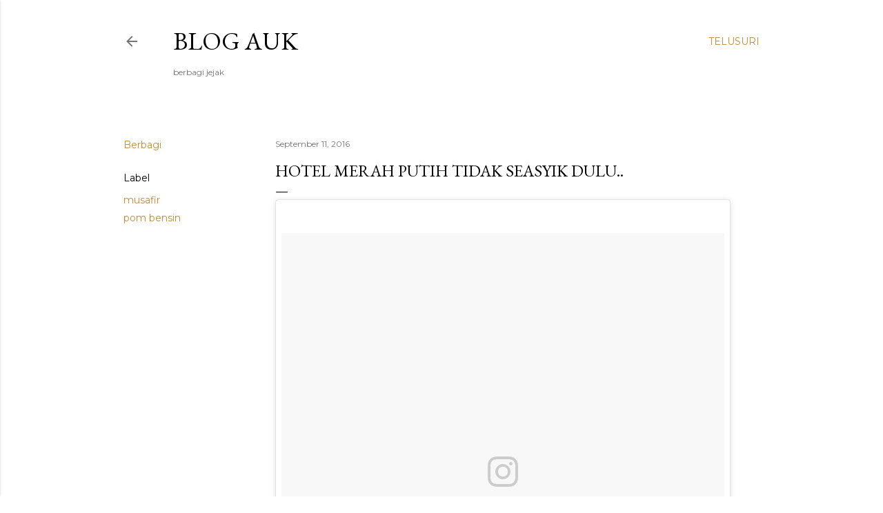

--- FILE ---
content_type: text/html; charset=UTF-8
request_url: https://www.auk.web.id/2016/09/hotel-merah-putih-tidak-seasyik-dulu.html
body_size: 28789
content:
<!DOCTYPE html>
<html dir='ltr' lang='id'>
<head>
<meta content='width=device-width, initial-scale=1' name='viewport'/>
<title>Hotel Merah Putih tidak seasyik dulu..</title>
<meta content='text/html; charset=UTF-8' http-equiv='Content-Type'/>
<!-- Chrome, Firefox OS and Opera -->
<meta content='#ffffff' name='theme-color'/>
<!-- Windows Phone -->
<meta content='#ffffff' name='msapplication-navbutton-color'/>
<meta content='blogger' name='generator'/>
<link href='https://www.auk.web.id/favicon.ico' rel='icon' type='image/x-icon'/>
<link href='https://www.auk.web.id/2016/09/hotel-merah-putih-tidak-seasyik-dulu.html' rel='canonical'/>
<link rel="alternate" type="application/atom+xml" title="blog auk - Atom" href="https://www.auk.web.id/feeds/posts/default" />
<link rel="alternate" type="application/rss+xml" title="blog auk - RSS" href="https://www.auk.web.id/feeds/posts/default?alt=rss" />
<link rel="service.post" type="application/atom+xml" title="blog auk - Atom" href="https://www.blogger.com/feeds/6160192697224967344/posts/default" />

<link rel="alternate" type="application/atom+xml" title="blog auk - Atom" href="https://www.auk.web.id/feeds/7895852128187460830/comments/default" />
<!--Can't find substitution for tag [blog.ieCssRetrofitLinks]-->
<meta content='https://www.auk.web.id/2016/09/hotel-merah-putih-tidak-seasyik-dulu.html' property='og:url'/>
<meta content='Hotel Merah Putih tidak seasyik dulu..' property='og:title'/>
<meta content='    @Regrann from @beny_wul -hotel  Merah putih sekarang gak seasik yg dulu,,dimana dulu kita bisa bebas beristirahat melepas lelah di hotel...' property='og:description'/>
<style type='text/css'>@font-face{font-family:'EB Garamond';font-style:normal;font-weight:400;font-display:swap;src:url(//fonts.gstatic.com/s/ebgaramond/v32/SlGDmQSNjdsmc35JDF1K5E55YMjF_7DPuGi-6_RkCY9_WamXgHlIbvw.woff2)format('woff2');unicode-range:U+0460-052F,U+1C80-1C8A,U+20B4,U+2DE0-2DFF,U+A640-A69F,U+FE2E-FE2F;}@font-face{font-family:'EB Garamond';font-style:normal;font-weight:400;font-display:swap;src:url(//fonts.gstatic.com/s/ebgaramond/v32/SlGDmQSNjdsmc35JDF1K5E55YMjF_7DPuGi-6_RkAI9_WamXgHlIbvw.woff2)format('woff2');unicode-range:U+0301,U+0400-045F,U+0490-0491,U+04B0-04B1,U+2116;}@font-face{font-family:'EB Garamond';font-style:normal;font-weight:400;font-display:swap;src:url(//fonts.gstatic.com/s/ebgaramond/v32/SlGDmQSNjdsmc35JDF1K5E55YMjF_7DPuGi-6_RkCI9_WamXgHlIbvw.woff2)format('woff2');unicode-range:U+1F00-1FFF;}@font-face{font-family:'EB Garamond';font-style:normal;font-weight:400;font-display:swap;src:url(//fonts.gstatic.com/s/ebgaramond/v32/SlGDmQSNjdsmc35JDF1K5E55YMjF_7DPuGi-6_RkB49_WamXgHlIbvw.woff2)format('woff2');unicode-range:U+0370-0377,U+037A-037F,U+0384-038A,U+038C,U+038E-03A1,U+03A3-03FF;}@font-face{font-family:'EB Garamond';font-style:normal;font-weight:400;font-display:swap;src:url(//fonts.gstatic.com/s/ebgaramond/v32/SlGDmQSNjdsmc35JDF1K5E55YMjF_7DPuGi-6_RkC49_WamXgHlIbvw.woff2)format('woff2');unicode-range:U+0102-0103,U+0110-0111,U+0128-0129,U+0168-0169,U+01A0-01A1,U+01AF-01B0,U+0300-0301,U+0303-0304,U+0308-0309,U+0323,U+0329,U+1EA0-1EF9,U+20AB;}@font-face{font-family:'EB Garamond';font-style:normal;font-weight:400;font-display:swap;src:url(//fonts.gstatic.com/s/ebgaramond/v32/SlGDmQSNjdsmc35JDF1K5E55YMjF_7DPuGi-6_RkCo9_WamXgHlIbvw.woff2)format('woff2');unicode-range:U+0100-02BA,U+02BD-02C5,U+02C7-02CC,U+02CE-02D7,U+02DD-02FF,U+0304,U+0308,U+0329,U+1D00-1DBF,U+1E00-1E9F,U+1EF2-1EFF,U+2020,U+20A0-20AB,U+20AD-20C0,U+2113,U+2C60-2C7F,U+A720-A7FF;}@font-face{font-family:'EB Garamond';font-style:normal;font-weight:400;font-display:swap;src:url(//fonts.gstatic.com/s/ebgaramond/v32/SlGDmQSNjdsmc35JDF1K5E55YMjF_7DPuGi-6_RkBI9_WamXgHlI.woff2)format('woff2');unicode-range:U+0000-00FF,U+0131,U+0152-0153,U+02BB-02BC,U+02C6,U+02DA,U+02DC,U+0304,U+0308,U+0329,U+2000-206F,U+20AC,U+2122,U+2191,U+2193,U+2212,U+2215,U+FEFF,U+FFFD;}@font-face{font-family:'Lora';font-style:normal;font-weight:400;font-display:swap;src:url(//fonts.gstatic.com/s/lora/v37/0QI6MX1D_JOuGQbT0gvTJPa787weuxJMkq18ndeYxZ2JTg.woff2)format('woff2');unicode-range:U+0460-052F,U+1C80-1C8A,U+20B4,U+2DE0-2DFF,U+A640-A69F,U+FE2E-FE2F;}@font-face{font-family:'Lora';font-style:normal;font-weight:400;font-display:swap;src:url(//fonts.gstatic.com/s/lora/v37/0QI6MX1D_JOuGQbT0gvTJPa787weuxJFkq18ndeYxZ2JTg.woff2)format('woff2');unicode-range:U+0301,U+0400-045F,U+0490-0491,U+04B0-04B1,U+2116;}@font-face{font-family:'Lora';font-style:normal;font-weight:400;font-display:swap;src:url(//fonts.gstatic.com/s/lora/v37/0QI6MX1D_JOuGQbT0gvTJPa787weuxI9kq18ndeYxZ2JTg.woff2)format('woff2');unicode-range:U+0302-0303,U+0305,U+0307-0308,U+0310,U+0312,U+0315,U+031A,U+0326-0327,U+032C,U+032F-0330,U+0332-0333,U+0338,U+033A,U+0346,U+034D,U+0391-03A1,U+03A3-03A9,U+03B1-03C9,U+03D1,U+03D5-03D6,U+03F0-03F1,U+03F4-03F5,U+2016-2017,U+2034-2038,U+203C,U+2040,U+2043,U+2047,U+2050,U+2057,U+205F,U+2070-2071,U+2074-208E,U+2090-209C,U+20D0-20DC,U+20E1,U+20E5-20EF,U+2100-2112,U+2114-2115,U+2117-2121,U+2123-214F,U+2190,U+2192,U+2194-21AE,U+21B0-21E5,U+21F1-21F2,U+21F4-2211,U+2213-2214,U+2216-22FF,U+2308-230B,U+2310,U+2319,U+231C-2321,U+2336-237A,U+237C,U+2395,U+239B-23B7,U+23D0,U+23DC-23E1,U+2474-2475,U+25AF,U+25B3,U+25B7,U+25BD,U+25C1,U+25CA,U+25CC,U+25FB,U+266D-266F,U+27C0-27FF,U+2900-2AFF,U+2B0E-2B11,U+2B30-2B4C,U+2BFE,U+3030,U+FF5B,U+FF5D,U+1D400-1D7FF,U+1EE00-1EEFF;}@font-face{font-family:'Lora';font-style:normal;font-weight:400;font-display:swap;src:url(//fonts.gstatic.com/s/lora/v37/0QI6MX1D_JOuGQbT0gvTJPa787weuxIvkq18ndeYxZ2JTg.woff2)format('woff2');unicode-range:U+0001-000C,U+000E-001F,U+007F-009F,U+20DD-20E0,U+20E2-20E4,U+2150-218F,U+2190,U+2192,U+2194-2199,U+21AF,U+21E6-21F0,U+21F3,U+2218-2219,U+2299,U+22C4-22C6,U+2300-243F,U+2440-244A,U+2460-24FF,U+25A0-27BF,U+2800-28FF,U+2921-2922,U+2981,U+29BF,U+29EB,U+2B00-2BFF,U+4DC0-4DFF,U+FFF9-FFFB,U+10140-1018E,U+10190-1019C,U+101A0,U+101D0-101FD,U+102E0-102FB,U+10E60-10E7E,U+1D2C0-1D2D3,U+1D2E0-1D37F,U+1F000-1F0FF,U+1F100-1F1AD,U+1F1E6-1F1FF,U+1F30D-1F30F,U+1F315,U+1F31C,U+1F31E,U+1F320-1F32C,U+1F336,U+1F378,U+1F37D,U+1F382,U+1F393-1F39F,U+1F3A7-1F3A8,U+1F3AC-1F3AF,U+1F3C2,U+1F3C4-1F3C6,U+1F3CA-1F3CE,U+1F3D4-1F3E0,U+1F3ED,U+1F3F1-1F3F3,U+1F3F5-1F3F7,U+1F408,U+1F415,U+1F41F,U+1F426,U+1F43F,U+1F441-1F442,U+1F444,U+1F446-1F449,U+1F44C-1F44E,U+1F453,U+1F46A,U+1F47D,U+1F4A3,U+1F4B0,U+1F4B3,U+1F4B9,U+1F4BB,U+1F4BF,U+1F4C8-1F4CB,U+1F4D6,U+1F4DA,U+1F4DF,U+1F4E3-1F4E6,U+1F4EA-1F4ED,U+1F4F7,U+1F4F9-1F4FB,U+1F4FD-1F4FE,U+1F503,U+1F507-1F50B,U+1F50D,U+1F512-1F513,U+1F53E-1F54A,U+1F54F-1F5FA,U+1F610,U+1F650-1F67F,U+1F687,U+1F68D,U+1F691,U+1F694,U+1F698,U+1F6AD,U+1F6B2,U+1F6B9-1F6BA,U+1F6BC,U+1F6C6-1F6CF,U+1F6D3-1F6D7,U+1F6E0-1F6EA,U+1F6F0-1F6F3,U+1F6F7-1F6FC,U+1F700-1F7FF,U+1F800-1F80B,U+1F810-1F847,U+1F850-1F859,U+1F860-1F887,U+1F890-1F8AD,U+1F8B0-1F8BB,U+1F8C0-1F8C1,U+1F900-1F90B,U+1F93B,U+1F946,U+1F984,U+1F996,U+1F9E9,U+1FA00-1FA6F,U+1FA70-1FA7C,U+1FA80-1FA89,U+1FA8F-1FAC6,U+1FACE-1FADC,U+1FADF-1FAE9,U+1FAF0-1FAF8,U+1FB00-1FBFF;}@font-face{font-family:'Lora';font-style:normal;font-weight:400;font-display:swap;src:url(//fonts.gstatic.com/s/lora/v37/0QI6MX1D_JOuGQbT0gvTJPa787weuxJOkq18ndeYxZ2JTg.woff2)format('woff2');unicode-range:U+0102-0103,U+0110-0111,U+0128-0129,U+0168-0169,U+01A0-01A1,U+01AF-01B0,U+0300-0301,U+0303-0304,U+0308-0309,U+0323,U+0329,U+1EA0-1EF9,U+20AB;}@font-face{font-family:'Lora';font-style:normal;font-weight:400;font-display:swap;src:url(//fonts.gstatic.com/s/lora/v37/0QI6MX1D_JOuGQbT0gvTJPa787weuxJPkq18ndeYxZ2JTg.woff2)format('woff2');unicode-range:U+0100-02BA,U+02BD-02C5,U+02C7-02CC,U+02CE-02D7,U+02DD-02FF,U+0304,U+0308,U+0329,U+1D00-1DBF,U+1E00-1E9F,U+1EF2-1EFF,U+2020,U+20A0-20AB,U+20AD-20C0,U+2113,U+2C60-2C7F,U+A720-A7FF;}@font-face{font-family:'Lora';font-style:normal;font-weight:400;font-display:swap;src:url(//fonts.gstatic.com/s/lora/v37/0QI6MX1D_JOuGQbT0gvTJPa787weuxJBkq18ndeYxZ0.woff2)format('woff2');unicode-range:U+0000-00FF,U+0131,U+0152-0153,U+02BB-02BC,U+02C6,U+02DA,U+02DC,U+0304,U+0308,U+0329,U+2000-206F,U+20AC,U+2122,U+2191,U+2193,U+2212,U+2215,U+FEFF,U+FFFD;}@font-face{font-family:'Montserrat';font-style:normal;font-weight:400;font-display:swap;src:url(//fonts.gstatic.com/s/montserrat/v31/JTUSjIg1_i6t8kCHKm459WRhyyTh89ZNpQ.woff2)format('woff2');unicode-range:U+0460-052F,U+1C80-1C8A,U+20B4,U+2DE0-2DFF,U+A640-A69F,U+FE2E-FE2F;}@font-face{font-family:'Montserrat';font-style:normal;font-weight:400;font-display:swap;src:url(//fonts.gstatic.com/s/montserrat/v31/JTUSjIg1_i6t8kCHKm459W1hyyTh89ZNpQ.woff2)format('woff2');unicode-range:U+0301,U+0400-045F,U+0490-0491,U+04B0-04B1,U+2116;}@font-face{font-family:'Montserrat';font-style:normal;font-weight:400;font-display:swap;src:url(//fonts.gstatic.com/s/montserrat/v31/JTUSjIg1_i6t8kCHKm459WZhyyTh89ZNpQ.woff2)format('woff2');unicode-range:U+0102-0103,U+0110-0111,U+0128-0129,U+0168-0169,U+01A0-01A1,U+01AF-01B0,U+0300-0301,U+0303-0304,U+0308-0309,U+0323,U+0329,U+1EA0-1EF9,U+20AB;}@font-face{font-family:'Montserrat';font-style:normal;font-weight:400;font-display:swap;src:url(//fonts.gstatic.com/s/montserrat/v31/JTUSjIg1_i6t8kCHKm459WdhyyTh89ZNpQ.woff2)format('woff2');unicode-range:U+0100-02BA,U+02BD-02C5,U+02C7-02CC,U+02CE-02D7,U+02DD-02FF,U+0304,U+0308,U+0329,U+1D00-1DBF,U+1E00-1E9F,U+1EF2-1EFF,U+2020,U+20A0-20AB,U+20AD-20C0,U+2113,U+2C60-2C7F,U+A720-A7FF;}@font-face{font-family:'Montserrat';font-style:normal;font-weight:400;font-display:swap;src:url(//fonts.gstatic.com/s/montserrat/v31/JTUSjIg1_i6t8kCHKm459WlhyyTh89Y.woff2)format('woff2');unicode-range:U+0000-00FF,U+0131,U+0152-0153,U+02BB-02BC,U+02C6,U+02DA,U+02DC,U+0304,U+0308,U+0329,U+2000-206F,U+20AC,U+2122,U+2191,U+2193,U+2212,U+2215,U+FEFF,U+FFFD;}@font-face{font-family:'Montserrat';font-style:normal;font-weight:700;font-display:swap;src:url(//fonts.gstatic.com/s/montserrat/v31/JTUSjIg1_i6t8kCHKm459WRhyyTh89ZNpQ.woff2)format('woff2');unicode-range:U+0460-052F,U+1C80-1C8A,U+20B4,U+2DE0-2DFF,U+A640-A69F,U+FE2E-FE2F;}@font-face{font-family:'Montserrat';font-style:normal;font-weight:700;font-display:swap;src:url(//fonts.gstatic.com/s/montserrat/v31/JTUSjIg1_i6t8kCHKm459W1hyyTh89ZNpQ.woff2)format('woff2');unicode-range:U+0301,U+0400-045F,U+0490-0491,U+04B0-04B1,U+2116;}@font-face{font-family:'Montserrat';font-style:normal;font-weight:700;font-display:swap;src:url(//fonts.gstatic.com/s/montserrat/v31/JTUSjIg1_i6t8kCHKm459WZhyyTh89ZNpQ.woff2)format('woff2');unicode-range:U+0102-0103,U+0110-0111,U+0128-0129,U+0168-0169,U+01A0-01A1,U+01AF-01B0,U+0300-0301,U+0303-0304,U+0308-0309,U+0323,U+0329,U+1EA0-1EF9,U+20AB;}@font-face{font-family:'Montserrat';font-style:normal;font-weight:700;font-display:swap;src:url(//fonts.gstatic.com/s/montserrat/v31/JTUSjIg1_i6t8kCHKm459WdhyyTh89ZNpQ.woff2)format('woff2');unicode-range:U+0100-02BA,U+02BD-02C5,U+02C7-02CC,U+02CE-02D7,U+02DD-02FF,U+0304,U+0308,U+0329,U+1D00-1DBF,U+1E00-1E9F,U+1EF2-1EFF,U+2020,U+20A0-20AB,U+20AD-20C0,U+2113,U+2C60-2C7F,U+A720-A7FF;}@font-face{font-family:'Montserrat';font-style:normal;font-weight:700;font-display:swap;src:url(//fonts.gstatic.com/s/montserrat/v31/JTUSjIg1_i6t8kCHKm459WlhyyTh89Y.woff2)format('woff2');unicode-range:U+0000-00FF,U+0131,U+0152-0153,U+02BB-02BC,U+02C6,U+02DA,U+02DC,U+0304,U+0308,U+0329,U+2000-206F,U+20AC,U+2122,U+2191,U+2193,U+2212,U+2215,U+FEFF,U+FFFD;}</style>
<style id='page-skin-1' type='text/css'><!--
/*! normalize.css v3.0.1 | MIT License | git.io/normalize */html{font-family:sans-serif;-ms-text-size-adjust:100%;-webkit-text-size-adjust:100%}body{margin:0}article,aside,details,figcaption,figure,footer,header,hgroup,main,nav,section,summary{display:block}audio,canvas,progress,video{display:inline-block;vertical-align:baseline}audio:not([controls]){display:none;height:0}[hidden],template{display:none}a{background:transparent}a:active,a:hover{outline:0}abbr[title]{border-bottom:1px dotted}b,strong{font-weight:bold}dfn{font-style:italic}h1{font-size:2em;margin:.67em 0}mark{background:#ff0;color:#000}small{font-size:80%}sub,sup{font-size:75%;line-height:0;position:relative;vertical-align:baseline}sup{top:-0.5em}sub{bottom:-0.25em}img{border:0}svg:not(:root){overflow:hidden}figure{margin:1em 40px}hr{-moz-box-sizing:content-box;box-sizing:content-box;height:0}pre{overflow:auto}code,kbd,pre,samp{font-family:monospace,monospace;font-size:1em}button,input,optgroup,select,textarea{color:inherit;font:inherit;margin:0}button{overflow:visible}button,select{text-transform:none}button,html input[type="button"],input[type="reset"],input[type="submit"]{-webkit-appearance:button;cursor:pointer}button[disabled],html input[disabled]{cursor:default}button::-moz-focus-inner,input::-moz-focus-inner{border:0;padding:0}input{line-height:normal}input[type="checkbox"],input[type="radio"]{box-sizing:border-box;padding:0}input[type="number"]::-webkit-inner-spin-button,input[type="number"]::-webkit-outer-spin-button{height:auto}input[type="search"]{-webkit-appearance:textfield;-moz-box-sizing:content-box;-webkit-box-sizing:content-box;box-sizing:content-box}input[type="search"]::-webkit-search-cancel-button,input[type="search"]::-webkit-search-decoration{-webkit-appearance:none}fieldset{border:1px solid #c0c0c0;margin:0 2px;padding:.35em .625em .75em}legend{border:0;padding:0}textarea{overflow:auto}optgroup{font-weight:bold}table{border-collapse:collapse;border-spacing:0}td,th{padding:0}
/*!************************************************
* Blogger Template Style
* Name: Soho
**************************************************/
body{
overflow-wrap:break-word;
word-break:break-word;
word-wrap:break-word
}
.hidden{
display:none
}
.invisible{
visibility:hidden
}
.container::after,.float-container::after{
clear:both;
content:"";
display:table
}
.clearboth{
clear:both
}
#comments .comment .comment-actions,.subscribe-popup .FollowByEmail .follow-by-email-submit{
background:0 0;
border:0;
box-shadow:none;
color:#bf8b38;
cursor:pointer;
font-size:14px;
font-weight:700;
outline:0;
text-decoration:none;
text-transform:uppercase;
width:auto
}
.dim-overlay{
background-color:rgba(0,0,0,.54);
height:100vh;
left:0;
position:fixed;
top:0;
width:100%
}
#sharing-dim-overlay{
background-color:transparent
}
input::-ms-clear{
display:none
}
.blogger-logo,.svg-icon-24.blogger-logo{
fill:#ff9800;
opacity:1
}
.loading-spinner-large{
-webkit-animation:mspin-rotate 1.568s infinite linear;
animation:mspin-rotate 1.568s infinite linear;
height:48px;
overflow:hidden;
position:absolute;
width:48px;
z-index:200
}
.loading-spinner-large>div{
-webkit-animation:mspin-revrot 5332ms infinite steps(4);
animation:mspin-revrot 5332ms infinite steps(4)
}
.loading-spinner-large>div>div{
-webkit-animation:mspin-singlecolor-large-film 1333ms infinite steps(81);
animation:mspin-singlecolor-large-film 1333ms infinite steps(81);
background-size:100%;
height:48px;
width:3888px
}
.mspin-black-large>div>div,.mspin-grey_54-large>div>div{
background-image:url(https://www.blogblog.com/indie/mspin_black_large.svg)
}
.mspin-white-large>div>div{
background-image:url(https://www.blogblog.com/indie/mspin_white_large.svg)
}
.mspin-grey_54-large{
opacity:.54
}
@-webkit-keyframes mspin-singlecolor-large-film{
from{
-webkit-transform:translateX(0);
transform:translateX(0)
}
to{
-webkit-transform:translateX(-3888px);
transform:translateX(-3888px)
}
}
@keyframes mspin-singlecolor-large-film{
from{
-webkit-transform:translateX(0);
transform:translateX(0)
}
to{
-webkit-transform:translateX(-3888px);
transform:translateX(-3888px)
}
}
@-webkit-keyframes mspin-rotate{
from{
-webkit-transform:rotate(0);
transform:rotate(0)
}
to{
-webkit-transform:rotate(360deg);
transform:rotate(360deg)
}
}
@keyframes mspin-rotate{
from{
-webkit-transform:rotate(0);
transform:rotate(0)
}
to{
-webkit-transform:rotate(360deg);
transform:rotate(360deg)
}
}
@-webkit-keyframes mspin-revrot{
from{
-webkit-transform:rotate(0);
transform:rotate(0)
}
to{
-webkit-transform:rotate(-360deg);
transform:rotate(-360deg)
}
}
@keyframes mspin-revrot{
from{
-webkit-transform:rotate(0);
transform:rotate(0)
}
to{
-webkit-transform:rotate(-360deg);
transform:rotate(-360deg)
}
}
.skip-navigation{
background-color:#fff;
box-sizing:border-box;
color:#000;
display:block;
height:0;
left:0;
line-height:50px;
overflow:hidden;
padding-top:0;
position:fixed;
text-align:center;
top:0;
-webkit-transition:box-shadow .3s,height .3s,padding-top .3s;
transition:box-shadow .3s,height .3s,padding-top .3s;
width:100%;
z-index:900
}
.skip-navigation:focus{
box-shadow:0 4px 5px 0 rgba(0,0,0,.14),0 1px 10px 0 rgba(0,0,0,.12),0 2px 4px -1px rgba(0,0,0,.2);
height:50px
}
#main{
outline:0
}
.main-heading{
position:absolute;
clip:rect(1px,1px,1px,1px);
padding:0;
border:0;
height:1px;
width:1px;
overflow:hidden
}
.Attribution{
margin-top:1em;
text-align:center
}
.Attribution .blogger img,.Attribution .blogger svg{
vertical-align:bottom
}
.Attribution .blogger img{
margin-right:.5em
}
.Attribution div{
line-height:24px;
margin-top:.5em
}
.Attribution .copyright,.Attribution .image-attribution{
font-size:.7em;
margin-top:1.5em
}
.BLOG_mobile_video_class{
display:none
}
.bg-photo{
background-attachment:scroll!important
}
body .CSS_LIGHTBOX{
z-index:900
}
.extendable .show-less,.extendable .show-more{
border-color:#bf8b38;
color:#bf8b38;
margin-top:8px
}
.extendable .show-less.hidden,.extendable .show-more.hidden{
display:none
}
.inline-ad{
display:none;
max-width:100%;
overflow:hidden
}
.adsbygoogle{
display:block
}
#cookieChoiceInfo{
bottom:0;
top:auto
}
iframe.b-hbp-video{
border:0
}
.post-body img{
max-width:100%
}
.post-body iframe{
max-width:100%
}
.post-body a[imageanchor="1"]{
display:inline-block
}
.byline{
margin-right:1em
}
.byline:last-child{
margin-right:0
}
.link-copied-dialog{
max-width:520px;
outline:0
}
.link-copied-dialog .modal-dialog-buttons{
margin-top:8px
}
.link-copied-dialog .goog-buttonset-default{
background:0 0;
border:0
}
.link-copied-dialog .goog-buttonset-default:focus{
outline:0
}
.paging-control-container{
margin-bottom:16px
}
.paging-control-container .paging-control{
display:inline-block
}
.paging-control-container .comment-range-text::after,.paging-control-container .paging-control{
color:#bf8b38
}
.paging-control-container .comment-range-text,.paging-control-container .paging-control{
margin-right:8px
}
.paging-control-container .comment-range-text::after,.paging-control-container .paging-control::after{
content:"\b7";
cursor:default;
padding-left:8px;
pointer-events:none
}
.paging-control-container .comment-range-text:last-child::after,.paging-control-container .paging-control:last-child::after{
content:none
}
.byline.reactions iframe{
height:20px
}
.b-notification{
color:#000;
background-color:#fff;
border-bottom:solid 1px #000;
box-sizing:border-box;
padding:16px 32px;
text-align:center
}
.b-notification.visible{
-webkit-transition:margin-top .3s cubic-bezier(.4,0,.2,1);
transition:margin-top .3s cubic-bezier(.4,0,.2,1)
}
.b-notification.invisible{
position:absolute
}
.b-notification-close{
position:absolute;
right:8px;
top:8px
}
.no-posts-message{
line-height:40px;
text-align:center
}
@media screen and (max-width:1162px){
body.item-view .post-body a[imageanchor="1"][style*="float: left;"],body.item-view .post-body a[imageanchor="1"][style*="float: right;"]{
float:none!important;
clear:none!important
}
body.item-view .post-body a[imageanchor="1"] img{
display:block;
height:auto;
margin:0 auto
}
body.item-view .post-body>.separator:first-child>a[imageanchor="1"]:first-child{
margin-top:20px
}
.post-body a[imageanchor]{
display:block
}
body.item-view .post-body a[imageanchor="1"]{
margin-left:0!important;
margin-right:0!important
}
body.item-view .post-body a[imageanchor="1"]+a[imageanchor="1"]{
margin-top:16px
}
}
.item-control{
display:none
}
#comments{
border-top:1px dashed rgba(0,0,0,.54);
margin-top:20px;
padding:20px
}
#comments .comment-thread ol{
margin:0;
padding-left:0;
padding-left:0
}
#comments .comment .comment-replybox-single,#comments .comment-thread .comment-replies{
margin-left:60px
}
#comments .comment-thread .thread-count{
display:none
}
#comments .comment{
list-style-type:none;
padding:0 0 30px;
position:relative
}
#comments .comment .comment{
padding-bottom:8px
}
.comment .avatar-image-container{
position:absolute
}
.comment .avatar-image-container img{
border-radius:50%
}
.avatar-image-container svg,.comment .avatar-image-container .avatar-icon{
border-radius:50%;
border:solid 1px #000000;
box-sizing:border-box;
fill:#000000;
height:35px;
margin:0;
padding:7px;
width:35px
}
.comment .comment-block{
margin-top:10px;
margin-left:60px;
padding-bottom:0
}
#comments .comment-author-header-wrapper{
margin-left:40px
}
#comments .comment .thread-expanded .comment-block{
padding-bottom:20px
}
#comments .comment .comment-header .user,#comments .comment .comment-header .user a{
color:#000000;
font-style:normal;
font-weight:700
}
#comments .comment .comment-actions{
bottom:0;
margin-bottom:15px;
position:absolute
}
#comments .comment .comment-actions>*{
margin-right:8px
}
#comments .comment .comment-header .datetime{
bottom:0;
color:rgba(0, 0, 0, 0.54);
display:inline-block;
font-size:13px;
font-style:italic;
margin-left:8px
}
#comments .comment .comment-footer .comment-timestamp a,#comments .comment .comment-header .datetime a{
color:rgba(0, 0, 0, 0.54)
}
#comments .comment .comment-content,.comment .comment-body{
margin-top:12px;
word-break:break-word
}
.comment-body{
margin-bottom:12px
}
#comments.embed[data-num-comments="0"]{
border:0;
margin-top:0;
padding-top:0
}
#comments.embed[data-num-comments="0"] #comment-post-message,#comments.embed[data-num-comments="0"] div.comment-form>p,#comments.embed[data-num-comments="0"] p.comment-footer{
display:none
}
#comment-editor-src{
display:none
}
.comments .comments-content .loadmore.loaded{
max-height:0;
opacity:0;
overflow:hidden
}
.extendable .remaining-items{
height:0;
overflow:hidden;
-webkit-transition:height .3s cubic-bezier(.4,0,.2,1);
transition:height .3s cubic-bezier(.4,0,.2,1)
}
.extendable .remaining-items.expanded{
height:auto
}
.svg-icon-24,.svg-icon-24-button{
cursor:pointer;
height:24px;
width:24px;
min-width:24px
}
.touch-icon{
margin:-12px;
padding:12px
}
.touch-icon:active,.touch-icon:focus{
background-color:rgba(153,153,153,.4);
border-radius:50%
}
svg:not(:root).touch-icon{
overflow:visible
}
html[dir=rtl] .rtl-reversible-icon{
-webkit-transform:scaleX(-1);
-ms-transform:scaleX(-1);
transform:scaleX(-1)
}
.svg-icon-24-button,.touch-icon-button{
background:0 0;
border:0;
margin:0;
outline:0;
padding:0
}
.touch-icon-button .touch-icon:active,.touch-icon-button .touch-icon:focus{
background-color:transparent
}
.touch-icon-button:active .touch-icon,.touch-icon-button:focus .touch-icon{
background-color:rgba(153,153,153,.4);
border-radius:50%
}
.Profile .default-avatar-wrapper .avatar-icon{
border-radius:50%;
border:solid 1px #000000;
box-sizing:border-box;
fill:#000000;
margin:0
}
.Profile .individual .default-avatar-wrapper .avatar-icon{
padding:25px
}
.Profile .individual .avatar-icon,.Profile .individual .profile-img{
height:120px;
width:120px
}
.Profile .team .default-avatar-wrapper .avatar-icon{
padding:8px
}
.Profile .team .avatar-icon,.Profile .team .default-avatar-wrapper,.Profile .team .profile-img{
height:40px;
width:40px
}
.snippet-container{
margin:0;
position:relative;
overflow:hidden
}
.snippet-fade{
bottom:0;
box-sizing:border-box;
position:absolute;
width:96px
}
.snippet-fade{
right:0
}
.snippet-fade:after{
content:"\2026"
}
.snippet-fade:after{
float:right
}
.centered-top-container.sticky{
left:0;
position:fixed;
right:0;
top:0;
width:auto;
z-index:50;
-webkit-transition-property:opacity,-webkit-transform;
transition-property:opacity,-webkit-transform;
transition-property:transform,opacity;
transition-property:transform,opacity,-webkit-transform;
-webkit-transition-duration:.2s;
transition-duration:.2s;
-webkit-transition-timing-function:cubic-bezier(.4,0,.2,1);
transition-timing-function:cubic-bezier(.4,0,.2,1)
}
.centered-top-placeholder{
display:none
}
.collapsed-header .centered-top-placeholder{
display:block
}
.centered-top-container .Header .replaced h1,.centered-top-placeholder .Header .replaced h1{
display:none
}
.centered-top-container.sticky .Header .replaced h1{
display:block
}
.centered-top-container.sticky .Header .header-widget{
background:0 0
}
.centered-top-container.sticky .Header .header-image-wrapper{
display:none
}
.centered-top-container img,.centered-top-placeholder img{
max-width:100%
}
.collapsible{
-webkit-transition:height .3s cubic-bezier(.4,0,.2,1);
transition:height .3s cubic-bezier(.4,0,.2,1)
}
.collapsible,.collapsible>summary{
display:block;
overflow:hidden
}
.collapsible>:not(summary){
display:none
}
.collapsible[open]>:not(summary){
display:block
}
.collapsible:focus,.collapsible>summary:focus{
outline:0
}
.collapsible>summary{
cursor:pointer;
display:block;
padding:0
}
.collapsible:focus>summary,.collapsible>summary:focus{
background-color:transparent
}
.collapsible>summary::-webkit-details-marker{
display:none
}
.collapsible-title{
-webkit-box-align:center;
-webkit-align-items:center;
-ms-flex-align:center;
align-items:center;
display:-webkit-box;
display:-webkit-flex;
display:-ms-flexbox;
display:flex
}
.collapsible-title .title{
-webkit-box-flex:1;
-webkit-flex:1 1 auto;
-ms-flex:1 1 auto;
flex:1 1 auto;
-webkit-box-ordinal-group:1;
-webkit-order:0;
-ms-flex-order:0;
order:0;
overflow:hidden;
text-overflow:ellipsis;
white-space:nowrap
}
.collapsible-title .chevron-down,.collapsible[open] .collapsible-title .chevron-up{
display:block
}
.collapsible-title .chevron-up,.collapsible[open] .collapsible-title .chevron-down{
display:none
}
.flat-button{
cursor:pointer;
display:inline-block;
font-weight:700;
text-transform:uppercase;
border-radius:2px;
padding:8px;
margin:-8px
}
.flat-icon-button{
background:0 0;
border:0;
margin:0;
outline:0;
padding:0;
margin:-12px;
padding:12px;
cursor:pointer;
box-sizing:content-box;
display:inline-block;
line-height:0
}
.flat-icon-button,.flat-icon-button .splash-wrapper{
border-radius:50%
}
.flat-icon-button .splash.animate{
-webkit-animation-duration:.3s;
animation-duration:.3s
}
.overflowable-container{
max-height:28px;
overflow:hidden;
position:relative
}
.overflow-button{
cursor:pointer
}
#overflowable-dim-overlay{
background:0 0
}
.overflow-popup{
box-shadow:0 2px 2px 0 rgba(0,0,0,.14),0 3px 1px -2px rgba(0,0,0,.2),0 1px 5px 0 rgba(0,0,0,.12);
background-color:#ffffff;
left:0;
max-width:calc(100% - 32px);
position:absolute;
top:0;
visibility:hidden;
z-index:101
}
.overflow-popup ul{
list-style:none
}
.overflow-popup .tabs li,.overflow-popup li{
display:block;
height:auto
}
.overflow-popup .tabs li{
padding-left:0;
padding-right:0
}
.overflow-button.hidden,.overflow-popup .tabs li.hidden,.overflow-popup li.hidden{
display:none
}
.search{
display:-webkit-box;
display:-webkit-flex;
display:-ms-flexbox;
display:flex;
line-height:24px;
width:24px
}
.search.focused{
width:100%
}
.search.focused .section{
width:100%
}
.search form{
z-index:101
}
.search h3{
display:none
}
.search form{
display:-webkit-box;
display:-webkit-flex;
display:-ms-flexbox;
display:flex;
-webkit-box-flex:1;
-webkit-flex:1 0 0;
-ms-flex:1 0 0px;
flex:1 0 0;
border-bottom:solid 1px transparent;
padding-bottom:8px
}
.search form>*{
display:none
}
.search.focused form>*{
display:block
}
.search .search-input label{
display:none
}
.centered-top-placeholder.cloned .search form{
z-index:30
}
.search.focused form{
border-color:rgba(0, 0, 0, 0.54);
position:relative;
width:auto
}
.collapsed-header .centered-top-container .search.focused form{
border-bottom-color:transparent
}
.search-expand{
-webkit-box-flex:0;
-webkit-flex:0 0 auto;
-ms-flex:0 0 auto;
flex:0 0 auto
}
.search-expand-text{
display:none
}
.search-close{
display:inline;
vertical-align:middle
}
.search-input{
-webkit-box-flex:1;
-webkit-flex:1 0 1px;
-ms-flex:1 0 1px;
flex:1 0 1px
}
.search-input input{
background:0 0;
border:0;
box-sizing:border-box;
color:rgba(0, 0, 0, 0.54);
display:inline-block;
outline:0;
width:calc(100% - 48px)
}
.search-input input.no-cursor{
color:transparent;
text-shadow:0 0 0 rgba(0, 0, 0, 0.54)
}
.collapsed-header .centered-top-container .search-action,.collapsed-header .centered-top-container .search-input input{
color:rgba(0, 0, 0, 0.54)
}
.collapsed-header .centered-top-container .search-input input.no-cursor{
color:transparent;
text-shadow:0 0 0 rgba(0, 0, 0, 0.54)
}
.collapsed-header .centered-top-container .search-input input.no-cursor:focus,.search-input input.no-cursor:focus{
outline:0
}
.search-focused>*{
visibility:hidden
}
.search-focused .search,.search-focused .search-icon{
visibility:visible
}
.search.focused .search-action{
display:block
}
.search.focused .search-action:disabled{
opacity:.3
}
.widget.Sharing .sharing-button{
display:none
}
.widget.Sharing .sharing-buttons li{
padding:0
}
.widget.Sharing .sharing-buttons li span{
display:none
}
.post-share-buttons{
position:relative
}
.centered-bottom .share-buttons .svg-icon-24,.share-buttons .svg-icon-24{
fill:#000000
}
.sharing-open.touch-icon-button:active .touch-icon,.sharing-open.touch-icon-button:focus .touch-icon{
background-color:transparent
}
.share-buttons{
background-color:#ffffff;
border-radius:2px;
box-shadow:0 2px 2px 0 rgba(0,0,0,.14),0 3px 1px -2px rgba(0,0,0,.2),0 1px 5px 0 rgba(0,0,0,.12);
color:#000000;
list-style:none;
margin:0;
padding:8px 0;
position:absolute;
top:-11px;
min-width:200px;
z-index:101
}
.share-buttons.hidden{
display:none
}
.sharing-button{
background:0 0;
border:0;
margin:0;
outline:0;
padding:0;
cursor:pointer
}
.share-buttons li{
margin:0;
height:48px
}
.share-buttons li:last-child{
margin-bottom:0
}
.share-buttons li .sharing-platform-button{
box-sizing:border-box;
cursor:pointer;
display:block;
height:100%;
margin-bottom:0;
padding:0 16px;
position:relative;
width:100%
}
.share-buttons li .sharing-platform-button:focus,.share-buttons li .sharing-platform-button:hover{
background-color:rgba(128,128,128,.1);
outline:0
}
.share-buttons li svg[class*=" sharing-"],.share-buttons li svg[class^=sharing-]{
position:absolute;
top:10px
}
.share-buttons li span.sharing-platform-button{
position:relative;
top:0
}
.share-buttons li .platform-sharing-text{
display:block;
font-size:16px;
line-height:48px;
white-space:nowrap
}
.share-buttons li .platform-sharing-text{
margin-left:56px
}
.sidebar-container{
background-color:#f7f7f7;
max-width:284px;
overflow-y:auto;
-webkit-transition-property:-webkit-transform;
transition-property:-webkit-transform;
transition-property:transform;
transition-property:transform,-webkit-transform;
-webkit-transition-duration:.3s;
transition-duration:.3s;
-webkit-transition-timing-function:cubic-bezier(0,0,.2,1);
transition-timing-function:cubic-bezier(0,0,.2,1);
width:284px;
z-index:101;
-webkit-overflow-scrolling:touch
}
.sidebar-container .navigation{
line-height:0;
padding:16px
}
.sidebar-container .sidebar-back{
cursor:pointer
}
.sidebar-container .widget{
background:0 0;
margin:0 16px;
padding:16px 0
}
.sidebar-container .widget .title{
color:rgba(0, 0, 0, 0.54);
margin:0
}
.sidebar-container .widget ul{
list-style:none;
margin:0;
padding:0
}
.sidebar-container .widget ul ul{
margin-left:1em
}
.sidebar-container .widget li{
font-size:16px;
line-height:normal
}
.sidebar-container .widget+.widget{
border-top:1px dashed rgba(0, 0, 0, 0.54)
}
.BlogArchive li{
margin:16px 0
}
.BlogArchive li:last-child{
margin-bottom:0
}
.Label li a{
display:inline-block
}
.BlogArchive .post-count,.Label .label-count{
float:right;
margin-left:.25em
}
.BlogArchive .post-count::before,.Label .label-count::before{
content:"("
}
.BlogArchive .post-count::after,.Label .label-count::after{
content:")"
}
.widget.Translate .skiptranslate>div{
display:block!important
}
.widget.Profile .profile-link{
display:-webkit-box;
display:-webkit-flex;
display:-ms-flexbox;
display:flex
}
.widget.Profile .team-member .default-avatar-wrapper,.widget.Profile .team-member .profile-img{
-webkit-box-flex:0;
-webkit-flex:0 0 auto;
-ms-flex:0 0 auto;
flex:0 0 auto;
margin-right:1em
}
.widget.Profile .individual .profile-link{
-webkit-box-orient:vertical;
-webkit-box-direction:normal;
-webkit-flex-direction:column;
-ms-flex-direction:column;
flex-direction:column
}
.widget.Profile .team .profile-link .profile-name{
-webkit-align-self:center;
-ms-flex-item-align:center;
align-self:center;
display:block;
-webkit-box-flex:1;
-webkit-flex:1 1 auto;
-ms-flex:1 1 auto;
flex:1 1 auto
}
.dim-overlay{
background-color:rgba(0,0,0,.54);
z-index:100
}
body.sidebar-visible{
overflow-y:hidden
}
@media screen and (max-width:1439px){
.sidebar-container{
bottom:0;
position:fixed;
top:0;
left:0;
right:auto
}
.sidebar-container.sidebar-invisible{
-webkit-transition-timing-function:cubic-bezier(.4,0,.6,1);
transition-timing-function:cubic-bezier(.4,0,.6,1)
}
html[dir=ltr] .sidebar-container.sidebar-invisible{
-webkit-transform:translateX(-284px);
-ms-transform:translateX(-284px);
transform:translateX(-284px)
}
html[dir=rtl] .sidebar-container.sidebar-invisible{
-webkit-transform:translateX(284px);
-ms-transform:translateX(284px);
transform:translateX(284px)
}
}
@media screen and (min-width:1440px){
.sidebar-container{
position:absolute;
top:0;
left:0;
right:auto
}
.sidebar-container .navigation{
display:none
}
}
.dialog{
box-shadow:0 2px 2px 0 rgba(0,0,0,.14),0 3px 1px -2px rgba(0,0,0,.2),0 1px 5px 0 rgba(0,0,0,.12);
background:#ffffff;
box-sizing:border-box;
color:#000000;
padding:30px;
position:fixed;
text-align:center;
width:calc(100% - 24px);
z-index:101
}
.dialog input[type=email],.dialog input[type=text]{
background-color:transparent;
border:0;
border-bottom:solid 1px rgba(0,0,0,.12);
color:#000000;
display:block;
font-family:EB Garamond, serif;
font-size:16px;
line-height:24px;
margin:auto;
padding-bottom:7px;
outline:0;
text-align:center;
width:100%
}
.dialog input[type=email]::-webkit-input-placeholder,.dialog input[type=text]::-webkit-input-placeholder{
color:#000000
}
.dialog input[type=email]::-moz-placeholder,.dialog input[type=text]::-moz-placeholder{
color:#000000
}
.dialog input[type=email]:-ms-input-placeholder,.dialog input[type=text]:-ms-input-placeholder{
color:#000000
}
.dialog input[type=email]::-ms-input-placeholder,.dialog input[type=text]::-ms-input-placeholder{
color:#000000
}
.dialog input[type=email]::placeholder,.dialog input[type=text]::placeholder{
color:#000000
}
.dialog input[type=email]:focus,.dialog input[type=text]:focus{
border-bottom:solid 2px #bf8b38;
padding-bottom:6px
}
.dialog input.no-cursor{
color:transparent;
text-shadow:0 0 0 #000000
}
.dialog input.no-cursor:focus{
outline:0
}
.dialog input.no-cursor:focus{
outline:0
}
.dialog input[type=submit]{
font-family:EB Garamond, serif
}
.dialog .goog-buttonset-default{
color:#bf8b38
}
.subscribe-popup{
max-width:364px
}
.subscribe-popup h3{
color:#000000;
font-size:1.8em;
margin-top:0
}
.subscribe-popup .FollowByEmail h3{
display:none
}
.subscribe-popup .FollowByEmail .follow-by-email-submit{
color:#bf8b38;
display:inline-block;
margin:0 auto;
margin-top:24px;
width:auto;
white-space:normal
}
.subscribe-popup .FollowByEmail .follow-by-email-submit:disabled{
cursor:default;
opacity:.3
}
@media (max-width:800px){
.blog-name div.widget.Subscribe{
margin-bottom:16px
}
body.item-view .blog-name div.widget.Subscribe{
margin:8px auto 16px auto;
width:100%
}
}
body#layout .bg-photo,body#layout .bg-photo-overlay{
display:none
}
body#layout .page_body{
padding:0;
position:relative;
top:0
}
body#layout .page{
display:inline-block;
left:inherit;
position:relative;
vertical-align:top;
width:540px
}
body#layout .centered{
max-width:954px
}
body#layout .navigation{
display:none
}
body#layout .sidebar-container{
display:inline-block;
width:40%
}
body#layout .hamburger-menu,body#layout .search{
display:none
}
body{
background-color:#ffffff;
color:#000000;
font:normal 400 20px EB Garamond, serif;
height:100%;
margin:0;
min-height:100vh
}
h1,h2,h3,h4,h5,h6{
font-weight:400
}
a{
color:#bf8b38;
text-decoration:none
}
.dim-overlay{
z-index:100
}
body.sidebar-visible .page_body{
overflow-y:scroll
}
.widget .title{
color:rgba(0, 0, 0, 0.54);
font:normal 400 12px Montserrat, sans-serif
}
.extendable .show-less,.extendable .show-more{
color:#bf8b38;
font:normal 400 12px Montserrat, sans-serif;
margin:12px -8px 0 -8px;
text-transform:uppercase
}
.footer .widget,.main .widget{
margin:50px 0
}
.main .widget .title{
text-transform:uppercase
}
.inline-ad{
display:block;
margin-top:50px
}
.adsbygoogle{
text-align:center
}
.page_body{
display:-webkit-box;
display:-webkit-flex;
display:-ms-flexbox;
display:flex;
-webkit-box-orient:vertical;
-webkit-box-direction:normal;
-webkit-flex-direction:column;
-ms-flex-direction:column;
flex-direction:column;
min-height:100vh;
position:relative;
z-index:20
}
.page_body>*{
-webkit-box-flex:0;
-webkit-flex:0 0 auto;
-ms-flex:0 0 auto;
flex:0 0 auto
}
.page_body>#footer{
margin-top:auto
}
.centered-bottom,.centered-top{
margin:0 32px;
max-width:100%
}
.centered-top{
padding-bottom:12px;
padding-top:12px
}
.sticky .centered-top{
padding-bottom:0;
padding-top:0
}
.centered-top-container,.centered-top-placeholder{
background:#ffffff
}
.centered-top{
display:-webkit-box;
display:-webkit-flex;
display:-ms-flexbox;
display:flex;
-webkit-flex-wrap:wrap;
-ms-flex-wrap:wrap;
flex-wrap:wrap;
-webkit-box-pack:justify;
-webkit-justify-content:space-between;
-ms-flex-pack:justify;
justify-content:space-between;
position:relative
}
.sticky .centered-top{
-webkit-flex-wrap:nowrap;
-ms-flex-wrap:nowrap;
flex-wrap:nowrap
}
.centered-top-container .svg-icon-24,.centered-top-placeholder .svg-icon-24{
fill:rgba(0, 0, 0, 0.54)
}
.back-button-container,.hamburger-menu-container{
-webkit-box-flex:0;
-webkit-flex:0 0 auto;
-ms-flex:0 0 auto;
flex:0 0 auto;
height:48px;
-webkit-box-ordinal-group:2;
-webkit-order:1;
-ms-flex-order:1;
order:1
}
.sticky .back-button-container,.sticky .hamburger-menu-container{
-webkit-box-ordinal-group:2;
-webkit-order:1;
-ms-flex-order:1;
order:1
}
.back-button,.hamburger-menu,.search-expand-icon{
cursor:pointer;
margin-top:0
}
.search{
-webkit-box-align:start;
-webkit-align-items:flex-start;
-ms-flex-align:start;
align-items:flex-start;
-webkit-box-flex:0;
-webkit-flex:0 0 auto;
-ms-flex:0 0 auto;
flex:0 0 auto;
height:48px;
margin-left:24px;
-webkit-box-ordinal-group:4;
-webkit-order:3;
-ms-flex-order:3;
order:3
}
.search,.search.focused{
width:auto
}
.search.focused{
position:static
}
.sticky .search{
display:none;
-webkit-box-ordinal-group:5;
-webkit-order:4;
-ms-flex-order:4;
order:4
}
.search .section{
right:0;
margin-top:12px;
position:absolute;
top:12px;
width:0
}
.sticky .search .section{
top:0
}
.search-expand{
background:0 0;
border:0;
margin:0;
outline:0;
padding:0;
color:#bf8b38;
cursor:pointer;
-webkit-box-flex:0;
-webkit-flex:0 0 auto;
-ms-flex:0 0 auto;
flex:0 0 auto;
font:normal 400 12px Montserrat, sans-serif;
text-transform:uppercase;
word-break:normal
}
.search.focused .search-expand{
visibility:hidden
}
.search .dim-overlay{
background:0 0
}
.search.focused .section{
max-width:400px
}
.search.focused form{
border-color:rgba(0, 0, 0, 0.54);
height:24px
}
.search.focused .search-input{
display:-webkit-box;
display:-webkit-flex;
display:-ms-flexbox;
display:flex;
-webkit-box-flex:1;
-webkit-flex:1 1 auto;
-ms-flex:1 1 auto;
flex:1 1 auto
}
.search-input input{
-webkit-box-flex:1;
-webkit-flex:1 1 auto;
-ms-flex:1 1 auto;
flex:1 1 auto;
font:normal 400 16px Montserrat, sans-serif
}
.search input[type=submit]{
display:none
}
.subscribe-section-container{
-webkit-box-flex:1;
-webkit-flex:1 0 auto;
-ms-flex:1 0 auto;
flex:1 0 auto;
margin-left:24px;
-webkit-box-ordinal-group:3;
-webkit-order:2;
-ms-flex-order:2;
order:2;
text-align:right
}
.sticky .subscribe-section-container{
-webkit-box-flex:0;
-webkit-flex:0 0 auto;
-ms-flex:0 0 auto;
flex:0 0 auto;
-webkit-box-ordinal-group:4;
-webkit-order:3;
-ms-flex-order:3;
order:3
}
.subscribe-button{
background:0 0;
border:0;
margin:0;
outline:0;
padding:0;
color:#bf8b38;
cursor:pointer;
display:inline-block;
font:normal 400 12px Montserrat, sans-serif;
line-height:48px;
margin:0;
text-transform:uppercase;
word-break:normal
}
.subscribe-popup h3{
color:rgba(0, 0, 0, 0.54);
font:normal 400 12px Montserrat, sans-serif;
margin-bottom:24px;
text-transform:uppercase
}
.subscribe-popup div.widget.FollowByEmail .follow-by-email-address{
color:#000000;
font:normal 400 12px Montserrat, sans-serif
}
.subscribe-popup div.widget.FollowByEmail .follow-by-email-submit{
color:#bf8b38;
font:normal 400 12px Montserrat, sans-serif;
margin-top:24px;
text-transform:uppercase
}
.blog-name{
-webkit-box-flex:1;
-webkit-flex:1 1 100%;
-ms-flex:1 1 100%;
flex:1 1 100%;
-webkit-box-ordinal-group:5;
-webkit-order:4;
-ms-flex-order:4;
order:4;
overflow:hidden
}
.sticky .blog-name{
-webkit-box-flex:1;
-webkit-flex:1 1 auto;
-ms-flex:1 1 auto;
flex:1 1 auto;
margin:0 12px;
-webkit-box-ordinal-group:3;
-webkit-order:2;
-ms-flex-order:2;
order:2
}
body.search-view .centered-top.search-focused .blog-name{
display:none
}
.widget.Header h1{
font:normal 400 18px EB Garamond, serif;
margin:0;
text-transform:uppercase
}
.widget.Header h1,.widget.Header h1 a{
color:#000000
}
.widget.Header p{
color:rgba(0, 0, 0, 0.54);
font:normal 400 12px Montserrat, sans-serif;
line-height:1.7
}
.sticky .widget.Header h1{
font-size:16px;
line-height:48px;
overflow:hidden;
overflow-wrap:normal;
text-overflow:ellipsis;
white-space:nowrap;
word-wrap:normal
}
.sticky .widget.Header p{
display:none
}
.sticky{
box-shadow:0 1px 3px rgba(0, 0, 0, 0.1)
}
#page_list_top .widget.PageList{
font:normal 400 14px Montserrat, sans-serif;
line-height:28px
}
#page_list_top .widget.PageList .title{
display:none
}
#page_list_top .widget.PageList .overflowable-contents{
overflow:hidden
}
#page_list_top .widget.PageList .overflowable-contents ul{
list-style:none;
margin:0;
padding:0
}
#page_list_top .widget.PageList .overflow-popup ul{
list-style:none;
margin:0;
padding:0 20px
}
#page_list_top .widget.PageList .overflowable-contents li{
display:inline-block
}
#page_list_top .widget.PageList .overflowable-contents li.hidden{
display:none
}
#page_list_top .widget.PageList .overflowable-contents li:not(:first-child):before{
color:rgba(0, 0, 0, 0.54);
content:"\b7"
}
#page_list_top .widget.PageList .overflow-button a,#page_list_top .widget.PageList .overflow-popup li a,#page_list_top .widget.PageList .overflowable-contents li a{
color:rgba(0, 0, 0, 0.54);
font:normal 400 14px Montserrat, sans-serif;
line-height:28px;
text-transform:uppercase
}
#page_list_top .widget.PageList .overflow-popup li.selected a,#page_list_top .widget.PageList .overflowable-contents li.selected a{
color:rgba(0, 0, 0, 0.54);
font:normal 700 14px Montserrat, sans-serif;
line-height:28px
}
#page_list_top .widget.PageList .overflow-button{
display:inline
}
.sticky #page_list_top{
display:none
}
body.homepage-view .hero-image.has-image{
background:#ffffff none no-repeat scroll top center /* Credit: Mae Burke (http://www.offset.com/photos/389967) */;
background-attachment:scroll;
background-color:#ffffff;
background-size:cover;
height:62.5vw;
max-height:75vh;
min-height:200px;
width:100%
}
.post-filter-message{
background-color:#302c24;
color:rgba(255, 255, 255, 0.54);
display:-webkit-box;
display:-webkit-flex;
display:-ms-flexbox;
display:flex;
-webkit-flex-wrap:wrap;
-ms-flex-wrap:wrap;
flex-wrap:wrap;
font:normal 400 12px Montserrat, sans-serif;
-webkit-box-pack:justify;
-webkit-justify-content:space-between;
-ms-flex-pack:justify;
justify-content:space-between;
margin-top:50px;
padding:18px
}
.post-filter-message .message-container{
-webkit-box-flex:1;
-webkit-flex:1 1 auto;
-ms-flex:1 1 auto;
flex:1 1 auto;
min-width:0
}
.post-filter-message .home-link-container{
-webkit-box-flex:0;
-webkit-flex:0 0 auto;
-ms-flex:0 0 auto;
flex:0 0 auto
}
.post-filter-message .search-label,.post-filter-message .search-query{
color:rgba(255, 255, 255, 0.87);
font:normal 700 12px Montserrat, sans-serif;
text-transform:uppercase
}
.post-filter-message .home-link,.post-filter-message .home-link a{
color:#bf8b38;
font:normal 700 12px Montserrat, sans-serif;
text-transform:uppercase
}
.widget.FeaturedPost .thumb.hero-thumb{
background-position:center;
background-size:cover;
height:360px
}
.widget.FeaturedPost .featured-post-snippet:before{
content:"\2014"
}
.snippet-container,.snippet-fade{
font:normal 400 14px Lora, serif;
line-height:23.8px
}
.snippet-container{
max-height:166.6px;
overflow:hidden
}
.snippet-fade{
background:-webkit-linear-gradient(left,#ffffff 0,#ffffff 20%,rgba(255, 255, 255, 0) 100%);
background:linear-gradient(to left,#ffffff 0,#ffffff 20%,rgba(255, 255, 255, 0) 100%);
color:#000000
}
.post-sidebar{
display:none
}
.widget.Blog .blog-posts .post-outer-container{
width:100%
}
.no-posts{
text-align:center
}
body.feed-view .widget.Blog .blog-posts .post-outer-container,body.item-view .widget.Blog .blog-posts .post-outer{
margin-bottom:50px
}
.widget.Blog .post.no-featured-image,.widget.PopularPosts .post.no-featured-image{
background-color:#302c24;
padding:30px
}
.widget.Blog .post>.post-share-buttons-top{
right:0;
position:absolute;
top:0
}
.widget.Blog .post>.post-share-buttons-bottom{
bottom:0;
right:0;
position:absolute
}
.blog-pager{
text-align:right
}
.blog-pager a{
color:#bf8b38;
font:normal 400 12px Montserrat, sans-serif;
text-transform:uppercase
}
.blog-pager .blog-pager-newer-link,.blog-pager .home-link{
display:none
}
.post-title{
font:normal 400 20px EB Garamond, serif;
margin:0;
text-transform:uppercase
}
.post-title,.post-title a{
color:#000000
}
.post.no-featured-image .post-title,.post.no-featured-image .post-title a{
color:#ffffff
}
body.item-view .post-body-container:before{
content:"\2014"
}
.post-body{
color:#000000;
font:normal 400 14px Lora, serif;
line-height:1.7
}
.post-body blockquote{
color:#000000;
font:normal 400 16px Montserrat, sans-serif;
line-height:1.7;
margin-left:0;
margin-right:0
}
.post-body img{
height:auto;
max-width:100%
}
.post-body .tr-caption{
color:#000000;
font:normal 400 12px Montserrat, sans-serif;
line-height:1.7
}
.snippet-thumbnail{
position:relative
}
.snippet-thumbnail .post-header{
background:#ffffff;
bottom:0;
margin-bottom:0;
padding-right:15px;
padding-bottom:5px;
padding-top:5px;
position:absolute
}
.snippet-thumbnail img{
width:100%
}
.post-footer,.post-header{
margin:8px 0
}
body.item-view .widget.Blog .post-header{
margin:0 0 16px 0
}
body.item-view .widget.Blog .post-footer{
margin:50px 0 0 0
}
.widget.FeaturedPost .post-footer{
display:-webkit-box;
display:-webkit-flex;
display:-ms-flexbox;
display:flex;
-webkit-flex-wrap:wrap;
-ms-flex-wrap:wrap;
flex-wrap:wrap;
-webkit-box-pack:justify;
-webkit-justify-content:space-between;
-ms-flex-pack:justify;
justify-content:space-between
}
.widget.FeaturedPost .post-footer>*{
-webkit-box-flex:0;
-webkit-flex:0 1 auto;
-ms-flex:0 1 auto;
flex:0 1 auto
}
.widget.FeaturedPost .post-footer,.widget.FeaturedPost .post-footer a,.widget.FeaturedPost .post-footer button{
line-height:1.7
}
.jump-link{
margin:-8px
}
.post-header,.post-header a,.post-header button{
color:rgba(0, 0, 0, 0.54);
font:normal 400 12px Montserrat, sans-serif
}
.post.no-featured-image .post-header,.post.no-featured-image .post-header a,.post.no-featured-image .post-header button{
color:rgba(255, 255, 255, 0.54)
}
.post-footer,.post-footer a,.post-footer button{
color:#bf8b38;
font:normal 400 12px Montserrat, sans-serif
}
.post.no-featured-image .post-footer,.post.no-featured-image .post-footer a,.post.no-featured-image .post-footer button{
color:#bf8b38
}
body.item-view .post-footer-line{
line-height:2.3
}
.byline{
display:inline-block
}
.byline .flat-button{
text-transform:none
}
.post-header .byline:not(:last-child):after{
content:"\b7"
}
.post-header .byline:not(:last-child){
margin-right:0
}
.byline.post-labels a{
display:inline-block;
word-break:break-all
}
.byline.post-labels a:not(:last-child):after{
content:","
}
.byline.reactions .reactions-label{
line-height:22px;
vertical-align:top
}
.post-share-buttons{
margin-left:0
}
.share-buttons{
background-color:#fafafa;
border-radius:0;
box-shadow:0 1px 1px 1px rgba(0, 0, 0, 0.1);
color:#000000;
font:normal 400 16px Montserrat, sans-serif
}
.share-buttons .svg-icon-24{
fill:#bf8b38
}
#comment-holder .continue{
display:none
}
#comment-editor{
margin-bottom:20px;
margin-top:20px
}
.widget.Attribution,.widget.Attribution .copyright,.widget.Attribution .copyright a,.widget.Attribution .image-attribution,.widget.Attribution .image-attribution a,.widget.Attribution a{
color:rgba(0, 0, 0, 0.54);
font:normal 400 12px Montserrat, sans-serif
}
.widget.Attribution svg{
fill:rgba(0, 0, 0, 0.54)
}
.widget.Attribution .blogger a{
display:-webkit-box;
display:-webkit-flex;
display:-ms-flexbox;
display:flex;
-webkit-align-content:center;
-ms-flex-line-pack:center;
align-content:center;
-webkit-box-pack:center;
-webkit-justify-content:center;
-ms-flex-pack:center;
justify-content:center;
line-height:24px
}
.widget.Attribution .blogger svg{
margin-right:8px
}
.widget.Profile ul{
list-style:none;
padding:0
}
.widget.Profile .individual .default-avatar-wrapper,.widget.Profile .individual .profile-img{
border-radius:50%;
display:inline-block;
height:120px;
width:120px
}
.widget.Profile .individual .profile-data a,.widget.Profile .team .profile-name{
color:#000000;
font:normal 400 20px EB Garamond, serif;
text-transform:none
}
.widget.Profile .individual dd{
color:#000000;
font:normal 400 20px EB Garamond, serif;
margin:0 auto
}
.widget.Profile .individual .profile-link,.widget.Profile .team .visit-profile{
color:#bf8b38;
font:normal 400 12px Montserrat, sans-serif;
text-transform:uppercase
}
.widget.Profile .team .default-avatar-wrapper,.widget.Profile .team .profile-img{
border-radius:50%;
float:left;
height:40px;
width:40px
}
.widget.Profile .team .profile-link .profile-name-wrapper{
-webkit-box-flex:1;
-webkit-flex:1 1 auto;
-ms-flex:1 1 auto;
flex:1 1 auto
}
.widget.Label li,.widget.Label span.label-size{
color:#bf8b38;
display:inline-block;
font:normal 400 12px Montserrat, sans-serif;
word-break:break-all
}
.widget.Label li:not(:last-child):after,.widget.Label span.label-size:not(:last-child):after{
content:","
}
.widget.PopularPosts .post{
margin-bottom:50px
}
body.item-view #sidebar .widget.PopularPosts{
margin-left:40px;
width:inherit
}
#comments{
border-top:none;
padding:0
}
#comments .comment .comment-footer,#comments .comment .comment-header,#comments .comment .comment-header .datetime,#comments .comment .comment-header .datetime a{
color:rgba(0, 0, 0, 0.54);
font:normal 400 12px Montserrat, sans-serif
}
#comments .comment .comment-author,#comments .comment .comment-author a,#comments .comment .comment-header .user,#comments .comment .comment-header .user a{
color:#000000;
font:normal 400 14px Montserrat, sans-serif
}
#comments .comment .comment-body,#comments .comment .comment-content{
color:#000000;
font:normal 400 14px Lora, serif
}
#comments .comment .comment-actions,#comments .footer,#comments .footer a,#comments .loadmore,#comments .paging-control{
color:#bf8b38;
font:normal 400 12px Montserrat, sans-serif;
text-transform:uppercase
}
#commentsHolder{
border-bottom:none;
border-top:none
}
#comments .comment-form h4{
position:absolute;
clip:rect(1px,1px,1px,1px);
padding:0;
border:0;
height:1px;
width:1px;
overflow:hidden
}
.sidebar-container{
background-color:#ffffff;
color:rgba(0, 0, 0, 0.54);
font:normal 400 14px Montserrat, sans-serif;
min-height:100%
}
html[dir=ltr] .sidebar-container{
box-shadow:1px 0 3px rgba(0, 0, 0, 0.1)
}
html[dir=rtl] .sidebar-container{
box-shadow:-1px 0 3px rgba(0, 0, 0, 0.1)
}
.sidebar-container a{
color:#bf8b38
}
.sidebar-container .svg-icon-24{
fill:rgba(0, 0, 0, 0.54)
}
.sidebar-container .widget{
margin:0;
margin-left:40px;
padding:40px;
padding-left:0
}
.sidebar-container .widget+.widget{
border-top:1px solid rgba(0, 0, 0, 0.54)
}
.sidebar-container .widget .title{
color:rgba(0, 0, 0, 0.54);
font:normal 400 16px Montserrat, sans-serif
}
.sidebar-container .widget ul li,.sidebar-container .widget.BlogArchive #ArchiveList li{
font:normal 400 14px Montserrat, sans-serif;
margin:1em 0 0 0
}
.sidebar-container .BlogArchive .post-count,.sidebar-container .Label .label-count{
float:none
}
.sidebar-container .Label li a{
display:inline
}
.sidebar-container .widget.Profile .default-avatar-wrapper .avatar-icon{
border-color:#000000;
fill:#000000
}
.sidebar-container .widget.Profile .individual{
text-align:center
}
.sidebar-container .widget.Profile .individual dd:before{
content:"\2014";
display:block
}
.sidebar-container .widget.Profile .individual .profile-data a,.sidebar-container .widget.Profile .team .profile-name{
color:#000000;
font:normal 400 24px EB Garamond, serif
}
.sidebar-container .widget.Profile .individual dd{
color:rgba(0, 0, 0, 0.87);
font:normal 400 12px Montserrat, sans-serif;
margin:0 30px
}
.sidebar-container .widget.Profile .individual .profile-link,.sidebar-container .widget.Profile .team .visit-profile{
color:#bf8b38;
font:normal 400 14px Montserrat, sans-serif
}
.sidebar-container .snippet-fade{
background:-webkit-linear-gradient(left,#ffffff 0,#ffffff 20%,rgba(255, 255, 255, 0) 100%);
background:linear-gradient(to left,#ffffff 0,#ffffff 20%,rgba(255, 255, 255, 0) 100%)
}
@media screen and (min-width:640px){
.centered-bottom,.centered-top{
margin:0 auto;
width:576px
}
.centered-top{
-webkit-flex-wrap:nowrap;
-ms-flex-wrap:nowrap;
flex-wrap:nowrap;
padding-bottom:24px;
padding-top:36px
}
.blog-name{
-webkit-box-flex:1;
-webkit-flex:1 1 auto;
-ms-flex:1 1 auto;
flex:1 1 auto;
min-width:0;
-webkit-box-ordinal-group:3;
-webkit-order:2;
-ms-flex-order:2;
order:2
}
.sticky .blog-name{
margin:0
}
.back-button-container,.hamburger-menu-container{
margin-right:36px;
-webkit-box-ordinal-group:2;
-webkit-order:1;
-ms-flex-order:1;
order:1
}
.search{
margin-left:36px;
-webkit-box-ordinal-group:5;
-webkit-order:4;
-ms-flex-order:4;
order:4
}
.search .section{
top:36px
}
.sticky .search{
display:block
}
.subscribe-section-container{
-webkit-box-flex:0;
-webkit-flex:0 0 auto;
-ms-flex:0 0 auto;
flex:0 0 auto;
margin-left:36px;
-webkit-box-ordinal-group:4;
-webkit-order:3;
-ms-flex-order:3;
order:3
}
.subscribe-button{
font:normal 400 14px Montserrat, sans-serif;
line-height:48px
}
.subscribe-popup h3{
font:normal 400 14px Montserrat, sans-serif
}
.subscribe-popup div.widget.FollowByEmail .follow-by-email-address{
font:normal 400 14px Montserrat, sans-serif
}
.subscribe-popup div.widget.FollowByEmail .follow-by-email-submit{
font:normal 400 14px Montserrat, sans-serif
}
.widget .title{
font:normal 400 14px Montserrat, sans-serif
}
.widget.Blog .post.no-featured-image,.widget.PopularPosts .post.no-featured-image{
padding:65px
}
.post-title{
font:normal 400 24px EB Garamond, serif
}
.blog-pager a{
font:normal 400 14px Montserrat, sans-serif
}
.widget.Header h1{
font:normal 400 36px EB Garamond, serif
}
.sticky .widget.Header h1{
font-size:24px
}
}
@media screen and (min-width:1162px){
.centered-bottom,.centered-top{
width:922px
}
.back-button-container,.hamburger-menu-container{
margin-right:48px
}
.search{
margin-left:48px
}
.search-expand{
font:normal 400 14px Montserrat, sans-serif;
line-height:48px
}
.search-expand-text{
display:block
}
.search-expand-icon{
display:none
}
.subscribe-section-container{
margin-left:48px
}
.post-filter-message{
font:normal 400 14px Montserrat, sans-serif
}
.post-filter-message .search-label,.post-filter-message .search-query{
font:normal 700 14px Montserrat, sans-serif
}
.post-filter-message .home-link{
font:normal 700 14px Montserrat, sans-serif
}
.widget.Blog .blog-posts .post-outer-container{
width:451px
}
body.error-view .widget.Blog .blog-posts .post-outer-container,body.item-view .widget.Blog .blog-posts .post-outer-container{
width:100%
}
body.item-view .widget.Blog .blog-posts .post-outer{
display:-webkit-box;
display:-webkit-flex;
display:-ms-flexbox;
display:flex
}
#comments,body.item-view .post-outer-container .inline-ad,body.item-view .widget.PopularPosts{
margin-left:220px;
width:682px
}
.post-sidebar{
box-sizing:border-box;
display:block;
font:normal 400 14px Montserrat, sans-serif;
padding-right:20px;
width:220px
}
.post-sidebar-item{
margin-bottom:30px
}
.post-sidebar-item ul{
list-style:none;
padding:0
}
.post-sidebar-item .sharing-button{
color:#bf8b38;
cursor:pointer;
display:inline-block;
font:normal 400 14px Montserrat, sans-serif;
line-height:normal;
word-break:normal
}
.post-sidebar-labels li{
margin-bottom:8px
}
body.item-view .widget.Blog .post{
width:682px
}
.widget.Blog .post.no-featured-image,.widget.PopularPosts .post.no-featured-image{
padding:100px 65px
}
.page .widget.FeaturedPost .post-content{
display:-webkit-box;
display:-webkit-flex;
display:-ms-flexbox;
display:flex;
-webkit-box-pack:justify;
-webkit-justify-content:space-between;
-ms-flex-pack:justify;
justify-content:space-between
}
.page .widget.FeaturedPost .thumb-link{
display:-webkit-box;
display:-webkit-flex;
display:-ms-flexbox;
display:flex
}
.page .widget.FeaturedPost .thumb.hero-thumb{
height:auto;
min-height:300px;
width:451px
}
.page .widget.FeaturedPost .post-content.has-featured-image .post-text-container{
width:425px
}
.page .widget.FeaturedPost .post-content.no-featured-image .post-text-container{
width:100%
}
.page .widget.FeaturedPost .post-header{
margin:0 0 8px 0
}
.page .widget.FeaturedPost .post-footer{
margin:8px 0 0 0
}
.post-body{
font:normal 400 16px Lora, serif;
line-height:1.7
}
.post-body blockquote{
font:normal 400 24px Montserrat, sans-serif;
line-height:1.7
}
.snippet-container,.snippet-fade{
font:normal 400 16px Lora, serif;
line-height:27.2px
}
.snippet-container{
max-height:326.4px
}
.widget.Profile .individual .profile-data a,.widget.Profile .team .profile-name{
font:normal 400 24px EB Garamond, serif
}
.widget.Profile .individual .profile-link,.widget.Profile .team .visit-profile{
font:normal 400 14px Montserrat, sans-serif
}
}
@media screen and (min-width:1440px){
body{
position:relative
}
.page_body{
margin-left:284px
}
.sticky .centered-top{
padding-left:284px
}
.hamburger-menu-container{
display:none
}
.sidebar-container{
overflow:visible;
z-index:32
}
}

--></style>
<style id='template-skin-1' type='text/css'><!--
body#layout .hidden,
body#layout .invisible {
display: inherit;
}
body#layout .page {
width: 60%;
}
body#layout.ltr .page {
float: right;
}
body#layout.rtl .page {
float: left;
}
body#layout .sidebar-container {
width: 40%;
}
body#layout.ltr .sidebar-container {
float: left;
}
body#layout.rtl .sidebar-container {
float: right;
}
--></style>
<script async='async' src='https://www.gstatic.com/external_hosted/imagesloaded/imagesloaded-3.1.8.min.js'></script>
<script async='async' src='https://www.gstatic.com/external_hosted/vanillamasonry-v3_1_5/masonry.pkgd.min.js'></script>
<script async='async' src='https://www.gstatic.com/external_hosted/clipboardjs/clipboard.min.js'></script>
<link href='https://www.blogger.com/dyn-css/authorization.css?targetBlogID=6160192697224967344&amp;zx=ce057148-1a62-4447-9794-0675f2252912' media='none' onload='if(media!=&#39;all&#39;)media=&#39;all&#39;' rel='stylesheet'/><noscript><link href='https://www.blogger.com/dyn-css/authorization.css?targetBlogID=6160192697224967344&amp;zx=ce057148-1a62-4447-9794-0675f2252912' rel='stylesheet'/></noscript>
<meta name='google-adsense-platform-account' content='ca-host-pub-1556223355139109'/>
<meta name='google-adsense-platform-domain' content='blogspot.com'/>

</head>
<body class='post-view item-view version-1-3-3 variant-fancy_light'>
<a class='skip-navigation' href='#main' tabindex='0'>
Langsung ke konten utama
</a>
<div class='page'>
<div class='page_body'>
<div class='main-page-body-content'>
<div class='centered-top-placeholder'></div>
<header class='centered-top-container' role='banner'>
<div class='centered-top'>
<div class='back-button-container'>
<a href='https://www.auk.web.id/'>
<svg class='svg-icon-24 touch-icon back-button rtl-reversible-icon'>
<use xlink:href='/responsive/sprite_v1_6.css.svg#ic_arrow_back_black_24dp' xmlns:xlink='http://www.w3.org/1999/xlink'></use>
</svg>
</a>
</div>
<div class='search'>
<button aria-label='Telusuri' class='search-expand touch-icon-button'>
<div class='search-expand-text'>Telusuri</div>
<svg class='svg-icon-24 touch-icon search-expand-icon'>
<use xlink:href='/responsive/sprite_v1_6.css.svg#ic_search_black_24dp' xmlns:xlink='http://www.w3.org/1999/xlink'></use>
</svg>
</button>
<div class='section' id='search_top' name='Search (Top)'><div class='widget BlogSearch' data-version='2' id='BlogSearch1'>
<h3 class='title'>
Cari Blog Ini
</h3>
<div class='widget-content' role='search'>
<form action='https://www.auk.web.id/search' target='_top'>
<div class='search-input'>
<input aria-label='Cari blog ini' autocomplete='off' name='q' placeholder='Cari blog ini' value=''/>
</div>
<label>
<input type='submit'/>
<svg class='svg-icon-24 touch-icon search-icon'>
<use xlink:href='/responsive/sprite_v1_6.css.svg#ic_search_black_24dp' xmlns:xlink='http://www.w3.org/1999/xlink'></use>
</svg>
</label>
</form>
</div>
</div></div>
</div>
<div class='blog-name'>
<div class='section' id='header' name='Tajuk'><div class='widget Header' data-version='2' id='Header1'>
<div class='header-widget'>
<div>
<h1>
<a href='https://www.auk.web.id/'>
blog auk
</a>
</h1>
</div>
<p>
berbagi jejak
</p>
</div>
</div></div>
<nav role='navigation'>
<div class='no-items section' id='page_list_top' name='Daftar Halaman (Atas)'>
</div>
</nav>
</div>
</div>
</header>
<div class='hero-image'></div>
<main class='centered-bottom' id='main' role='main' tabindex='-1'>
<div class='main section' id='page_body' name='Badan Halaman'>
<div class='widget Blog' data-version='2' id='Blog1'>
<div class='blog-posts hfeed container'>
<div class='post-outer-container'>
<div class='post-outer'>
<div class='post-sidebar'>
<div class='post-sidebar-item post-share-buttons'>
<div aria-owns='sharing-popup-Blog1-byline-7895852128187460830' class='sharing' data-title=''>
<button aria-controls='sharing-popup-Blog1-byline-7895852128187460830' aria-label='Berbagi' class='sharing-button touch-icon-button' id='sharing-button-Blog1-byline-7895852128187460830' role='button'>
Berbagi
</button>
<div class='share-buttons-container'>
<ul aria-hidden='true' aria-label='Berbagi' class='share-buttons hidden' id='sharing-popup-Blog1-byline-7895852128187460830' role='menu'>
<li>
<span aria-label='Dapatkan link' class='sharing-platform-button sharing-element-link' data-href='https://www.blogger.com/share-post.g?blogID=6160192697224967344&postID=7895852128187460830&target=' data-url='https://www.auk.web.id/2016/09/hotel-merah-putih-tidak-seasyik-dulu.html' role='menuitem' tabindex='-1' title='Dapatkan link'>
<svg class='svg-icon-24 touch-icon sharing-link'>
<use xlink:href='/responsive/sprite_v1_6.css.svg#ic_24_link_dark' xmlns:xlink='http://www.w3.org/1999/xlink'></use>
</svg>
<span class='platform-sharing-text'>Dapatkan link</span>
</span>
</li>
<li>
<span aria-label='Bagikan ke Facebook' class='sharing-platform-button sharing-element-facebook' data-href='https://www.blogger.com/share-post.g?blogID=6160192697224967344&postID=7895852128187460830&target=facebook' data-url='https://www.auk.web.id/2016/09/hotel-merah-putih-tidak-seasyik-dulu.html' role='menuitem' tabindex='-1' title='Bagikan ke Facebook'>
<svg class='svg-icon-24 touch-icon sharing-facebook'>
<use xlink:href='/responsive/sprite_v1_6.css.svg#ic_24_facebook_dark' xmlns:xlink='http://www.w3.org/1999/xlink'></use>
</svg>
<span class='platform-sharing-text'>Facebook</span>
</span>
</li>
<li>
<span aria-label='Bagikan ke X' class='sharing-platform-button sharing-element-twitter' data-href='https://www.blogger.com/share-post.g?blogID=6160192697224967344&postID=7895852128187460830&target=twitter' data-url='https://www.auk.web.id/2016/09/hotel-merah-putih-tidak-seasyik-dulu.html' role='menuitem' tabindex='-1' title='Bagikan ke X'>
<svg class='svg-icon-24 touch-icon sharing-twitter'>
<use xlink:href='/responsive/sprite_v1_6.css.svg#ic_24_twitter_dark' xmlns:xlink='http://www.w3.org/1999/xlink'></use>
</svg>
<span class='platform-sharing-text'>X</span>
</span>
</li>
<li>
<span aria-label='Bagikan ke Pinterest' class='sharing-platform-button sharing-element-pinterest' data-href='https://www.blogger.com/share-post.g?blogID=6160192697224967344&postID=7895852128187460830&target=pinterest' data-url='https://www.auk.web.id/2016/09/hotel-merah-putih-tidak-seasyik-dulu.html' role='menuitem' tabindex='-1' title='Bagikan ke Pinterest'>
<svg class='svg-icon-24 touch-icon sharing-pinterest'>
<use xlink:href='/responsive/sprite_v1_6.css.svg#ic_24_pinterest_dark' xmlns:xlink='http://www.w3.org/1999/xlink'></use>
</svg>
<span class='platform-sharing-text'>Pinterest</span>
</span>
</li>
<li>
<span aria-label='Email' class='sharing-platform-button sharing-element-email' data-href='https://www.blogger.com/share-post.g?blogID=6160192697224967344&postID=7895852128187460830&target=email' data-url='https://www.auk.web.id/2016/09/hotel-merah-putih-tidak-seasyik-dulu.html' role='menuitem' tabindex='-1' title='Email'>
<svg class='svg-icon-24 touch-icon sharing-email'>
<use xlink:href='/responsive/sprite_v1_6.css.svg#ic_24_email_dark' xmlns:xlink='http://www.w3.org/1999/xlink'></use>
</svg>
<span class='platform-sharing-text'>Email</span>
</span>
</li>
<li aria-hidden='true' class='hidden'>
<span aria-label='Bagikan ke aplikasi lainnya' class='sharing-platform-button sharing-element-other' data-url='https://www.auk.web.id/2016/09/hotel-merah-putih-tidak-seasyik-dulu.html' role='menuitem' tabindex='-1' title='Bagikan ke aplikasi lainnya'>
<svg class='svg-icon-24 touch-icon sharing-sharingOther'>
<use xlink:href='/responsive/sprite_v1_6.css.svg#ic_more_horiz_black_24dp' xmlns:xlink='http://www.w3.org/1999/xlink'></use>
</svg>
<span class='platform-sharing-text'>Aplikasi Lainnya</span>
</span>
</li>
</ul>
</div>
</div>
</div>
<div class='post-sidebar-item post-sidebar-labels'>
<div>Label</div>
<ul>
<li><a href='https://www.auk.web.id/search/label/musafir' rel='tag'>musafir</a></li>
<li><a href='https://www.auk.web.id/search/label/pom%20bensin' rel='tag'>pom bensin</a></li>
</ul>
</div>
</div>
<div class='post'>
<script type='application/ld+json'>{
  "@context": "http://schema.org",
  "@type": "BlogPosting",
  "mainEntityOfPage": {
    "@type": "WebPage",
    "@id": "https://www.auk.web.id/2016/09/hotel-merah-putih-tidak-seasyik-dulu.html"
  },
  "headline": "Hotel Merah Putih tidak seasyik dulu..","description": "@Regrann from @beny_wul -hotel  Merah putih sekarang gak seasik yg dulu,,dimana dulu kita bisa bebas beristirahat melepas lelah di hotel...","datePublished": "2016-09-11T04:28:00+07:00",
  "dateModified": "2022-03-07T20:24:50+07:00","image": {
    "@type": "ImageObject","url": "https://blogger.googleusercontent.com/img/b/U2hvZWJveA/AVvXsEgfMvYAhAbdHksiBA24JKmb2Tav6K0GviwztID3Cq4VpV96HaJfy0viIu8z1SSw_G9n5FQHZWSRao61M3e58ImahqBtr7LiOUS6m_w59IvDYwjmMcbq3fKW4JSbacqkbxTo8B90dWp0Cese92xfLMPe_tg11g/w1200/",
    "height": 348,
    "width": 1200},"publisher": {
    "@type": "Organization",
    "name": "Blogger",
    "logo": {
      "@type": "ImageObject",
      "url": "https://blogger.googleusercontent.com/img/b/U2hvZWJveA/AVvXsEgfMvYAhAbdHksiBA24JKmb2Tav6K0GviwztID3Cq4VpV96HaJfy0viIu8z1SSw_G9n5FQHZWSRao61M3e58ImahqBtr7LiOUS6m_w59IvDYwjmMcbq3fKW4JSbacqkbxTo8B90dWp0Cese92xfLMPe_tg11g/h60/",
      "width": 206,
      "height": 60
    }
  },"author": {
    "@type": "Person",
    "name": "Rd"
  }
}</script>
<div class='post-header'>
<div class='post-header-line-1'>
<span class='byline post-timestamp'>
<meta content='https://www.auk.web.id/2016/09/hotel-merah-putih-tidak-seasyik-dulu.html'/>
<a class='timestamp-link' href='https://www.auk.web.id/2016/09/hotel-merah-putih-tidak-seasyik-dulu.html' rel='bookmark' title='permanent link'>
<time class='published' datetime='2016-09-11T04:28:00+07:00' title='2016-09-11T04:28:00+07:00'>
September 11, 2016
</time>
</a>
</span>
</div>
</div>
<a name='7895852128187460830'></a>
<h3 class='post-title entry-title'>
Hotel Merah Putih tidak seasyik dulu..
</h3>
<div class='post-body-container'>
<div class='post-body entry-content float-container' id='post-body-7895852128187460830'>
<blockquote class="instagram-media" data-instgrm-captioned data-instgrm-version="7" style=" background:#FFF; border:0; border-radius:3px; box-shadow:0 0 1px 0 rgba(0,0,0,0.5),0 1px 10px 0 rgba(0,0,0,0.15); margin: 1px; max-width:658px; padding:0; width:99.375%; width:-webkit-calc(100% - 2px); width:calc(100% - 2px);"><div style="padding:8px;"> <div style=" background:#F8F8F8; line-height:0; margin-top:40px; padding:53.8888888889% 0; text-align:center; width:100%;"> <div style=" background:url([data-uri]); display:block; height:44px; margin:0 auto -44px; position:relative; top:-22px; width:44px;"></div></div> <p style=" margin:8px 0 0 0; padding:0 4px;"> <a href="https://www.instagram.com/p/BKKyeVAAos-/" style=" color:#000; font-family:Arial,sans-serif; font-size:14px; font-style:normal; font-weight:normal; line-height:17px; text-decoration:none; word-wrap:break-word;" target="_blank">@Regrann from @beny_wul -hotel  Merah putih sekarang gak seasik yg dulu,,dimana dulu kita bisa bebas beristirahat melepas lelah di hotel ini tp sekarang paling lama 15 menit udah disuruh pindah,,semanggat bwt extremist,,jangan gentar klau benar,, #vespaextreme#vespaindonesia#vespaopowaepokokepodo - #explorevepa</a></p> <p style=" color:#c9c8cd; font-family:Arial,sans-serif; font-size:14px; line-height:17px; margin-bottom:0; margin-top:8px; overflow:hidden; padding:8px 0 7px; text-align:center; text-overflow:ellipsis; white-space:nowrap;">A photo posted by EXPLORE.VESPA.INDONESIA (@explorevespa) on <time style=" font-family:Arial,sans-serif; font-size:14px; line-height:17px;" datetime="2016-09-10T08:23:38+00:00">Sep 10, 2016 at 1:23am PDT</time></p></div></blockquote>
<script async defer src="//platform.instagram.com/en_US/embeds.js"></script><br />
Judul di atas dikutip dari kalimat di akun instagram di atas itu.<br />
<br />
Sepertinya apa yang dikatakan mereka di atas itu ada benarnya, hotel yang mereka maksud tentulah POM bensin, tempat persinggahan siapapun secara cuma-cuma.<br />
<br />
Saya sendiri beberapa kali mampir dan tidur di salah satu pojok pom bensin, baik sekedar leyeh-leyeh sebentar, ataupun malah numpang tidur yang cukup lama.<br />
<br />
Tapi memang, ada beberapa pom bensin yang sepertinya pelit sekali, menerapkan aturan dilarang tidur di musholla.&nbsp; Menurutku sebenarnya tujuannya sih bagus, musholla khusus untuk tempat ibadah.<br />
<br />
Tapi menurutku lagi, bukankah lebih bagus lagi jika juga dipersilakan untuk para musafir yang sedang singgah untuk melepas penat, saat tidak dipergunakan untuk sholat.&nbsp; Toh tidak 24 jam difungsikan untuk itu.<br />
<br />
Okelah mungkin untuk menjaga kebersihan dan kerapian.&nbsp; Lha kan ada petugas bersih-bersihnya juga.&nbsp; Maksudku, sebagai jalan tengah, harusnya kalau ada larangan ya gitu, coba ya larangan istirahatnya cuma berlakuwaktu ibadah.&nbsp; Jadi sama-sama enak, pun harusnya bisa sama-sama ngerti.<br />
<br />
<br />
Tapi (entah ini kata tapi yang ke berapa).&nbsp; Masih banyak kok, pemilik hotel merah putih yang baik hati, yang mempersilahkan bagian dari bangunan bisnisnya dijadikan tempat istirahat, yang kaya gini biasanya petugasnya juga ramah-ramah.&nbsp;&nbsp; Saya doain smoga pom bensin yang ikhlas nyediain tempat istirahat bagi orang-orang yang lagi dalam perjalanan rejekinya lancar dan usahanya selalu untung dan mengalir terus.<br />
<br />
Tuh, coba mereka tahu kalo berbaik hati didoain yang baik-baik sama yang mampir, padahal yang singgah tiap harinya nggak kehitung.&nbsp; Seandainya mereka tahu, tentu bukannya melarang orang mampir, tapi justru nyedian tempat khusus untuk istirahat..<br />
<br />
Sayangnya mereka ga tahu, mereka tempe..
</div>
</div>
<div class='post-footer'>
<div class='post-footer-line post-footer-line-1'>
<div class='byline post-share-buttons goog-inline-block'>
<div aria-owns='sharing-popup-Blog1-footer-1-7895852128187460830' class='sharing' data-title='Hotel Merah Putih tidak seasyik dulu..'>
<button aria-controls='sharing-popup-Blog1-footer-1-7895852128187460830' aria-label='Berbagi' class='sharing-button touch-icon-button' id='sharing-button-Blog1-footer-1-7895852128187460830' role='button'>
Berbagi
</button>
<div class='share-buttons-container'>
<ul aria-hidden='true' aria-label='Berbagi' class='share-buttons hidden' id='sharing-popup-Blog1-footer-1-7895852128187460830' role='menu'>
<li>
<span aria-label='Dapatkan link' class='sharing-platform-button sharing-element-link' data-href='https://www.blogger.com/share-post.g?blogID=6160192697224967344&postID=7895852128187460830&target=' data-url='https://www.auk.web.id/2016/09/hotel-merah-putih-tidak-seasyik-dulu.html' role='menuitem' tabindex='-1' title='Dapatkan link'>
<svg class='svg-icon-24 touch-icon sharing-link'>
<use xlink:href='/responsive/sprite_v1_6.css.svg#ic_24_link_dark' xmlns:xlink='http://www.w3.org/1999/xlink'></use>
</svg>
<span class='platform-sharing-text'>Dapatkan link</span>
</span>
</li>
<li>
<span aria-label='Bagikan ke Facebook' class='sharing-platform-button sharing-element-facebook' data-href='https://www.blogger.com/share-post.g?blogID=6160192697224967344&postID=7895852128187460830&target=facebook' data-url='https://www.auk.web.id/2016/09/hotel-merah-putih-tidak-seasyik-dulu.html' role='menuitem' tabindex='-1' title='Bagikan ke Facebook'>
<svg class='svg-icon-24 touch-icon sharing-facebook'>
<use xlink:href='/responsive/sprite_v1_6.css.svg#ic_24_facebook_dark' xmlns:xlink='http://www.w3.org/1999/xlink'></use>
</svg>
<span class='platform-sharing-text'>Facebook</span>
</span>
</li>
<li>
<span aria-label='Bagikan ke X' class='sharing-platform-button sharing-element-twitter' data-href='https://www.blogger.com/share-post.g?blogID=6160192697224967344&postID=7895852128187460830&target=twitter' data-url='https://www.auk.web.id/2016/09/hotel-merah-putih-tidak-seasyik-dulu.html' role='menuitem' tabindex='-1' title='Bagikan ke X'>
<svg class='svg-icon-24 touch-icon sharing-twitter'>
<use xlink:href='/responsive/sprite_v1_6.css.svg#ic_24_twitter_dark' xmlns:xlink='http://www.w3.org/1999/xlink'></use>
</svg>
<span class='platform-sharing-text'>X</span>
</span>
</li>
<li>
<span aria-label='Bagikan ke Pinterest' class='sharing-platform-button sharing-element-pinterest' data-href='https://www.blogger.com/share-post.g?blogID=6160192697224967344&postID=7895852128187460830&target=pinterest' data-url='https://www.auk.web.id/2016/09/hotel-merah-putih-tidak-seasyik-dulu.html' role='menuitem' tabindex='-1' title='Bagikan ke Pinterest'>
<svg class='svg-icon-24 touch-icon sharing-pinterest'>
<use xlink:href='/responsive/sprite_v1_6.css.svg#ic_24_pinterest_dark' xmlns:xlink='http://www.w3.org/1999/xlink'></use>
</svg>
<span class='platform-sharing-text'>Pinterest</span>
</span>
</li>
<li>
<span aria-label='Email' class='sharing-platform-button sharing-element-email' data-href='https://www.blogger.com/share-post.g?blogID=6160192697224967344&postID=7895852128187460830&target=email' data-url='https://www.auk.web.id/2016/09/hotel-merah-putih-tidak-seasyik-dulu.html' role='menuitem' tabindex='-1' title='Email'>
<svg class='svg-icon-24 touch-icon sharing-email'>
<use xlink:href='/responsive/sprite_v1_6.css.svg#ic_24_email_dark' xmlns:xlink='http://www.w3.org/1999/xlink'></use>
</svg>
<span class='platform-sharing-text'>Email</span>
</span>
</li>
<li aria-hidden='true' class='hidden'>
<span aria-label='Bagikan ke aplikasi lainnya' class='sharing-platform-button sharing-element-other' data-url='https://www.auk.web.id/2016/09/hotel-merah-putih-tidak-seasyik-dulu.html' role='menuitem' tabindex='-1' title='Bagikan ke aplikasi lainnya'>
<svg class='svg-icon-24 touch-icon sharing-sharingOther'>
<use xlink:href='/responsive/sprite_v1_6.css.svg#ic_more_horiz_black_24dp' xmlns:xlink='http://www.w3.org/1999/xlink'></use>
</svg>
<span class='platform-sharing-text'>Aplikasi Lainnya</span>
</span>
</li>
</ul>
</div>
</div>
</div>
</div>
<div class='post-footer-line post-footer-line-2'>
<span class='byline post-labels'>
<span class='byline-label'>Label:</span>
<a href='https://www.auk.web.id/search/label/musafir' rel='tag'>musafir</a>
<a href='https://www.auk.web.id/search/label/pom%20bensin' rel='tag'>pom bensin</a>
</span>
</div>
<div class='post-footer-line post-footer-line-3'>
</div>
</div>
</div>
</div>
<section class='comments threaded' data-embed='true' data-num-comments='4' id='comments'>
<a name='comments'></a>
<h3 class='title'>Komentar</h3>
<div class='comments-content'>
<script async='async' src='' type='text/javascript'></script>
<script type='text/javascript'>(function(){var m=typeof Object.defineProperties=="function"?Object.defineProperty:function(a,b,c){if(a==Array.prototype||a==Object.prototype)return a;a[b]=c.value;return a},n=function(a){a=["object"==typeof globalThis&&globalThis,a,"object"==typeof window&&window,"object"==typeof self&&self,"object"==typeof global&&global];for(var b=0;b<a.length;++b){var c=a[b];if(c&&c.Math==Math)return c}throw Error("Cannot find global object");},v=n(this),w=function(a,b){if(b)a:{var c=v;a=a.split(".");for(var f=0;f<a.length-
1;f++){var g=a[f];if(!(g in c))break a;c=c[g]}a=a[a.length-1];f=c[a];b=b(f);b!=f&&b!=null&&m(c,a,{configurable:!0,writable:!0,value:b})}};w("globalThis",function(a){return a||v});/*

 Copyright The Closure Library Authors.
 SPDX-License-Identifier: Apache-2.0
*/
var x=this||self;/*

 Copyright Google LLC
 SPDX-License-Identifier: Apache-2.0
*/
var z={};function A(){if(z!==z)throw Error("Bad secret");};var B=globalThis.trustedTypes,C;function D(){var a=null;if(!B)return a;try{var b=function(c){return c};a=B.createPolicy("goog#html",{createHTML:b,createScript:b,createScriptURL:b})}catch(c){throw c;}return a};var E=function(a){A();this.privateDoNotAccessOrElseWrappedResourceUrl=a};E.prototype.toString=function(){return this.privateDoNotAccessOrElseWrappedResourceUrl+""};var F=function(a){A();this.privateDoNotAccessOrElseWrappedUrl=a};F.prototype.toString=function(){return this.privateDoNotAccessOrElseWrappedUrl};new F("about:blank");new F("about:invalid#zClosurez");var M=[],N=function(a){console.warn("A URL with content '"+a+"' was sanitized away.")};M.indexOf(N)===-1&&M.push(N);function O(a,b){if(b instanceof E)b=b.privateDoNotAccessOrElseWrappedResourceUrl;else throw Error("Unexpected type when unwrapping TrustedResourceUrl");a.src=b;var c;b=a.ownerDocument;b=b===void 0?document:b;var f;b=(f=(c=b).querySelector)==null?void 0:f.call(c,"script[nonce]");(c=b==null?"":b.nonce||b.getAttribute("nonce")||"")&&a.setAttribute("nonce",c)};var P=function(){var a=document;var b="SCRIPT";a.contentType==="application/xhtml+xml"&&(b=b.toLowerCase());return a.createElement(b)};function Q(a){a=a===null?"null":a===void 0?"undefined":a;if(typeof a!=="string")throw Error("Expected a string");var b;C===void 0&&(C=D());a=(b=C)?b.createScriptURL(a):a;return new E(a)};for(var R=function(a,b,c){var f=null;a&&a.length>0&&(f=parseInt(a[a.length-1].timestamp,10)+1);var g=null,q=null,G=void 0,H=null,r=(window.location.hash||"#").substring(1),I,J;/^comment-form_/.test(r)?I=r.substring(13):/^c[0-9]+$/.test(r)&&(J=r.substring(1));var V={id:c.postId,data:a,loadNext:function(k){if(f){var h=c.feed+"?alt=json&v=2&orderby=published&reverse=false&max-results=50";f&&(h+="&published-min="+(new Date(f)).toISOString());window.bloggercomments=function(t){f=null;var p=[];if(t&&t.feed&&
t.feed.entry)for(var d,K=0;d=t.feed.entry[K];K++){var l={},e=/blog-(\d+).post-(\d+)/.exec(d.id.$t);l.id=e?e[2]:null;a:{e=void 0;var L=d&&(d.content&&d.content.$t||d.summary&&d.summary.$t)||"";if(d&&d.gd$extendedProperty)for(e in d.gd$extendedProperty)if(d.gd$extendedProperty[e].name=="blogger.contentRemoved"){e='<span class="deleted-comment">'+L+"</span>";break a}e=L}l.body=e;l.timestamp=Date.parse(d.published.$t)+"";d.author&&d.author.constructor===Array&&(e=d.author[0])&&(l.author={name:e.name?
e.name.$t:void 0,profileUrl:e.uri?e.uri.$t:void 0,avatarUrl:e.gd$image?e.gd$image.src:void 0});d.link&&(d.link[2]&&(l.link=l.permalink=d.link[2].href),d.link[3]&&(e=/.*comments\/default\/(\d+)\?.*/.exec(d.link[3].href))&&e[1]&&(l.parentId=e[1]));l.deleteclass="item-control blog-admin";if(d.gd$extendedProperty)for(var u in d.gd$extendedProperty)d.gd$extendedProperty[u].name=="blogger.itemClass"?l.deleteclass+=" "+d.gd$extendedProperty[u].value:d.gd$extendedProperty[u].name=="blogger.displayTime"&&
(l.displayTime=d.gd$extendedProperty[u].value);p.push(l)}f=p.length<50?null:parseInt(p[p.length-1].timestamp,10)+1;k(p);window.bloggercomments=null};var y=P();y.type="text/javascript";O(y,Q(h+"&callback=bloggercomments"));document.getElementsByTagName("head")[0].appendChild(y)}},hasMore:function(){return!!f},getMeta:function(k,h){return"iswriter"==k?h.author&&h.author.name==c.authorName&&h.author.profileUrl==c.authorUrl?"true":"":"deletelink"==k?c.baseUri+"/comment/delete/"+c.blogId+"/"+h.id:"deleteclass"==
k?h.deleteclass:""},onReply:function(k,h){g==null&&(g=document.getElementById("comment-editor"),g!=null&&(H=g.style.height,g.style.display="block",q=g.src.split("#")));g&&k&&k!==G&&(document.getElementById(h).insertBefore(g,null),h=q[0]+(k?"&parentID="+k:""),q[1]&&(h=h+"#"+q[1]),g.src=h,g.style.height=H||g.style.height,G=k,g.removeAttribute("data-resized"),g.dispatchEvent(new Event("iframeMoved")))},rendered:!0,initComment:J,initReplyThread:I,config:{maxDepth:c.maxThreadDepth},messages:b};a=function(){if(window.goog&&
window.goog.comments){var k=document.getElementById("comment-holder");window.goog.comments.render(k,V)}};window.goog&&window.goog.comments?a():(window.goog=window.goog||{},window.goog.comments=window.goog.comments||{},window.goog.comments.loadQueue=window.goog.comments.loadQueue||[],window.goog.comments.loadQueue.push(a))},S=["blogger","widgets","blog","initThreadedComments"],T=x,U;S.length&&(U=S.shift());)S.length||R===void 0?T=T[U]&&T[U]!==Object.prototype[U]?T[U]:T[U]={}:T[U]=R;}).call(this);
</script>
<script type='text/javascript'>
    blogger.widgets.blog.initThreadedComments(
        null,
        null,
        {});
  </script>
<div id='comment-holder'>
<div class="comment-thread toplevel-thread"><ol id="top-ra"><li class="comment" id="c8035348179088076473"><div class="avatar-image-container"><img src="//resources.blogblog.com/img/blank.gif" alt=""/></div><div class="comment-block"><div class="comment-header"><cite class="user"><a href="http://blog.galihsatria.com" rel="nofollow">galihsatria</a></cite><span class="icon user "></span><span class="datetime secondary-text"><a rel="nofollow" href="https://www.auk.web.id/2016/09/hotel-merah-putih-tidak-seasyik-dulu.html?showComment=1473739355639#c8035348179088076473">13 September 2016 pukul 11.02</a></span></div><p class="comment-content">Walah, kalo pom bensin ga boleh istirahat, terus mau istirahat di mana? Bahu jalan lak malah bikin macet.</p><span class="comment-actions secondary-text"><a class="comment-reply" target="_self" data-comment-id="8035348179088076473">Balas</a><span class="item-control blog-admin blog-admin pid-1168377099"><a target="_self" href="https://www.blogger.com/comment/delete/6160192697224967344/8035348179088076473">Hapus</a></span></span></div><div class="comment-replies"><div id="c8035348179088076473-rt" class="comment-thread inline-thread hidden"><span class="thread-toggle thread-expanded"><span class="thread-arrow"></span><span class="thread-count"><a target="_self">Balasan</a></span></span><ol id="c8035348179088076473-ra" class="thread-chrome thread-expanded"><div></div><div id="c8035348179088076473-continue" class="continue"><a class="comment-reply" target="_self" data-comment-id="8035348179088076473">Balas</a></div></ol></div></div><div class="comment-replybox-single" id="c8035348179088076473-ce"></div></li><li class="comment" id="c6478853233135149200"><div class="avatar-image-container"><img src="//blogger.googleusercontent.com/img/b/R29vZ2xl/AVvXsEge_-X2yzIOYd2QF8GraJCvxpj6cdFgyplraWgj6oU-bmI5a07DhG0yr5-W5tL_lDvageXeRds5UKnsplE49qM371VfdFYeCaSyofd5ue8GX-4jd5aAJYOuLiuGR9X87KhSb6ZH43sCLpomab7nMyeD0Xr8PqLTM4Pjy-xHZgP0GGMedg/s45/IMG_8418.JPG" alt=""/></div><div class="comment-block"><div class="comment-header"><cite class="user"><a href="https://www.blogger.com/profile/09866884135509713684" rel="nofollow">Rd</a></cite><span class="icon user blog-author"></span><span class="datetime secondary-text"><a rel="nofollow" href="https://www.auk.web.id/2016/09/hotel-merah-putih-tidak-seasyik-dulu.html?showComment=1473780545904#c6478853233135149200">13 September 2016 pukul 22.29</a></span></div><p class="comment-content">kalau sekedar mampir bagi yg punya mobil sih gpp kyknya mas, lah kalo yg pake motor atau sepeda, pas mampir tp ga boleh rebahan dan leyeh2 kan ya ga seru toh :D</p><span class="comment-actions secondary-text"><a class="comment-reply" target="_self" data-comment-id="6478853233135149200">Balas</a><span class="item-control blog-admin blog-admin pid-679988615"><a target="_self" href="https://www.blogger.com/comment/delete/6160192697224967344/6478853233135149200">Hapus</a></span></span></div><div class="comment-replies"><div id="c6478853233135149200-rt" class="comment-thread inline-thread hidden"><span class="thread-toggle thread-expanded"><span class="thread-arrow"></span><span class="thread-count"><a target="_self">Balasan</a></span></span><ol id="c6478853233135149200-ra" class="thread-chrome thread-expanded"><div></div><div id="c6478853233135149200-continue" class="continue"><a class="comment-reply" target="_self" data-comment-id="6478853233135149200">Balas</a></div></ol></div></div><div class="comment-replybox-single" id="c6478853233135149200-ce"></div></li><li class="comment" id="c8356469435986892463"><div class="avatar-image-container"><img src="//blogger.googleusercontent.com/img/b/R29vZ2xl/AVvXsEihf_HuPLs6NEQhi_zBB2kw6H3dedBTjBXaRQCUh9-xqbypRc9NnoAEAfoI9QfopdFho-3PfuKBpWy0XLANHs9ST2VmXPlgQXWj_kLD4YztQbQSe-x7WztCLR7drVM2k6U/s45-c/PicsArt_1413071273377.jpg" alt=""/></div><div class="comment-block"><div class="comment-header"><cite class="user"><a href="https://www.blogger.com/profile/14729171574311711511" rel="nofollow">z. imama</a></cite><span class="icon user "></span><span class="datetime secondary-text"><a rel="nofollow" href="https://www.auk.web.id/2016/09/hotel-merah-putih-tidak-seasyik-dulu.html?showComment=1473818324663#c8356469435986892463">14 September 2016 pukul 08.58</a></span></div><p class="comment-content">&quot;Sayangnya mereka ga tahu, mereka tempe..&quot; YA ALLAH ini kalimatnya sungguh sangat om-om :))))<br><br>Eniwei, bukunya sudah tiba ke tangan saya dengan selamat, Om :D<br>Terima kasih banyak! *sungkem<br>Tapi berhubung masih harus ngantri panjang untuk dibaca, jadi nggak saya buka dulu dari bungkusannya hahaha ~</p><span class="comment-actions secondary-text"><a class="comment-reply" target="_self" data-comment-id="8356469435986892463">Balas</a><span class="item-control blog-admin blog-admin pid-1689404818"><a target="_self" href="https://www.blogger.com/comment/delete/6160192697224967344/8356469435986892463">Hapus</a></span></span></div><div class="comment-replies"><div id="c8356469435986892463-rt" class="comment-thread inline-thread"><span class="thread-toggle thread-expanded"><span class="thread-arrow"></span><span class="thread-count"><a target="_self">Balasan</a></span></span><ol id="c8356469435986892463-ra" class="thread-chrome thread-expanded"><div><li class="comment" id="c7178097811239156110"><div class="avatar-image-container"><img src="//blogger.googleusercontent.com/img/b/R29vZ2xl/AVvXsEge_-X2yzIOYd2QF8GraJCvxpj6cdFgyplraWgj6oU-bmI5a07DhG0yr5-W5tL_lDvageXeRds5UKnsplE49qM371VfdFYeCaSyofd5ue8GX-4jd5aAJYOuLiuGR9X87KhSb6ZH43sCLpomab7nMyeD0Xr8PqLTM4Pjy-xHZgP0GGMedg/s45/IMG_8418.JPG" alt=""/></div><div class="comment-block"><div class="comment-header"><cite class="user"><a href="https://www.blogger.com/profile/09866884135509713684" rel="nofollow">Rd</a></cite><span class="icon user blog-author"></span><span class="datetime secondary-text"><a rel="nofollow" href="https://www.auk.web.id/2016/09/hotel-merah-putih-tidak-seasyik-dulu.html?showComment=1473845102861#c7178097811239156110">14 September 2016 pukul 16.25</a></span></div><p class="comment-content">hayah ada gitu kalimat yg sungguh sangat om2 :))<br><br>baiklah, smoga nantinya menikmati bacaannya :D</p><span class="comment-actions secondary-text"><span class="item-control blog-admin blog-admin pid-679988615"><a target="_self" href="https://www.blogger.com/comment/delete/6160192697224967344/7178097811239156110">Hapus</a></span></span></div><div class="comment-replies"><div id="c7178097811239156110-rt" class="comment-thread inline-thread hidden"><span class="thread-toggle thread-expanded"><span class="thread-arrow"></span><span class="thread-count"><a target="_self">Balasan</a></span></span><ol id="c7178097811239156110-ra" class="thread-chrome thread-expanded"><div></div><div id="c7178097811239156110-continue" class="continue"><a class="comment-reply" target="_self" data-comment-id="7178097811239156110">Balas</a></div></ol></div></div><div class="comment-replybox-single" id="c7178097811239156110-ce"></div></li></div><div id="c8356469435986892463-continue" class="continue"><a class="comment-reply" target="_self" data-comment-id="8356469435986892463">Balas</a></div></ol></div></div><div class="comment-replybox-single" id="c8356469435986892463-ce"></div></li></ol><div id="top-continue" class="continue"><a class="comment-reply" target="_self">Tambahkan komentar</a></div><div class="comment-replybox-thread" id="top-ce"></div><div class="loadmore hidden" data-post-id="7895852128187460830"><a target="_self">Muat yang lain...</a></div></div>
</div>
</div>
<p class='comment-footer'>
<div class='comment-form'>
<a name='comment-form'></a>
<h4 id='comment-post-message'>Posting Komentar</h4>
<a href='https://www.blogger.com/comment/frame/6160192697224967344?po=7895852128187460830&hl=id&saa=85391&origin=https://www.auk.web.id&skin=soho' id='comment-editor-src'></a>
<iframe allowtransparency='allowtransparency' class='blogger-iframe-colorize blogger-comment-from-post' frameborder='0' height='410px' id='comment-editor' name='comment-editor' src='' width='100%'></iframe>
<script src='https://www.blogger.com/static/v1/jsbin/2830521187-comment_from_post_iframe.js' type='text/javascript'></script>
<script type='text/javascript'>
      BLOG_CMT_createIframe('https://www.blogger.com/rpc_relay.html');
    </script>
</div>
</p>
</section>
</div>
</div>
</div><div class='widget PopularPosts' data-version='2' id='PopularPosts1'>
<h3 class='title'>
Postingan Populer
</h3>
<div class='widget-content'>
<div role='feed'>
<article class='post' role='article'>
<div class='post has-featured-image'>
<div class='snippet-thumbnail'>
<a href='https://www.auk.web.id/2024/08/review-sepatu-brodo-active-krakatau.html'><img alt='Gambar' sizes='(max-width: 660px) 100vw, 660px' src='https://blogger.googleusercontent.com/img/b/R29vZ2xl/AVvXsEh4L312Wt9Eoa7qXltBzZtBhWWlWfSyCEnuYu-woqIye6E1Xb7bGmULbMj0wijmWludsjHeuCy5H3qlJBGH95mwuw9OPS9m_Jd_qaA0DWrohX5Xprh2bNPZoaqNmozVLWGvTTcakQBVQSIgEEqWWg7fr_aSOk9JM-KR4Tz7uGg_7HUgeDV7zDAfl2nztOg/s320/IMG_8304.jpeg' srcset='https://blogger.googleusercontent.com/img/b/R29vZ2xl/AVvXsEh4L312Wt9Eoa7qXltBzZtBhWWlWfSyCEnuYu-woqIye6E1Xb7bGmULbMj0wijmWludsjHeuCy5H3qlJBGH95mwuw9OPS9m_Jd_qaA0DWrohX5Xprh2bNPZoaqNmozVLWGvTTcakQBVQSIgEEqWWg7fr_aSOk9JM-KR4Tz7uGg_7HUgeDV7zDAfl2nztOg/w330/IMG_8304.jpeg 330w, https://blogger.googleusercontent.com/img/b/R29vZ2xl/AVvXsEh4L312Wt9Eoa7qXltBzZtBhWWlWfSyCEnuYu-woqIye6E1Xb7bGmULbMj0wijmWludsjHeuCy5H3qlJBGH95mwuw9OPS9m_Jd_qaA0DWrohX5Xprh2bNPZoaqNmozVLWGvTTcakQBVQSIgEEqWWg7fr_aSOk9JM-KR4Tz7uGg_7HUgeDV7zDAfl2nztOg/w660/IMG_8304.jpeg 660w, https://blogger.googleusercontent.com/img/b/R29vZ2xl/AVvXsEh4L312Wt9Eoa7qXltBzZtBhWWlWfSyCEnuYu-woqIye6E1Xb7bGmULbMj0wijmWludsjHeuCy5H3qlJBGH95mwuw9OPS9m_Jd_qaA0DWrohX5Xprh2bNPZoaqNmozVLWGvTTcakQBVQSIgEEqWWg7fr_aSOk9JM-KR4Tz7uGg_7HUgeDV7zDAfl2nztOg/w1320/IMG_8304.jpeg 1320w'/></a>
<div class='post-header'>
<div class='post-header-line-1'>
<span class='byline post-timestamp'>
<meta content='https://www.auk.web.id/2024/08/review-sepatu-brodo-active-krakatau.html'/>
<a class='timestamp-link' href='https://www.auk.web.id/2024/08/review-sepatu-brodo-active-krakatau.html' rel='bookmark' title='permanent link'>
<time class='published' datetime='2024-08-24T17:22:00+07:00' title='2024-08-24T17:22:00+07:00'>
Agustus 24, 2024
</time>
</a>
</span>
</div>
</div>
</div>
<h3 class='post-title'><a href='https://www.auk.web.id/2024/08/review-sepatu-brodo-active-krakatau.html'>Review Sepatu Brodo Active Krakatau</a></h3>
<div class='post-footer'>
<div class='post-footer-line post-footer-line-0'>
<div class='byline post-share-buttons goog-inline-block'>
<div aria-owns='sharing-popup-PopularPosts1-footer-0-2895357336087634671' class='sharing' data-title='Review Sepatu Brodo Active Krakatau'>
<button aria-controls='sharing-popup-PopularPosts1-footer-0-2895357336087634671' aria-label='Berbagi' class='sharing-button touch-icon-button' id='sharing-button-PopularPosts1-footer-0-2895357336087634671' role='button'>
Berbagi
</button>
<div class='share-buttons-container'>
<ul aria-hidden='true' aria-label='Berbagi' class='share-buttons hidden' id='sharing-popup-PopularPosts1-footer-0-2895357336087634671' role='menu'>
<li>
<span aria-label='Dapatkan link' class='sharing-platform-button sharing-element-link' data-href='https://www.blogger.com/share-post.g?blogID=6160192697224967344&postID=2895357336087634671&target=' data-url='https://www.auk.web.id/2024/08/review-sepatu-brodo-active-krakatau.html' role='menuitem' tabindex='-1' title='Dapatkan link'>
<svg class='svg-icon-24 touch-icon sharing-link'>
<use xlink:href='/responsive/sprite_v1_6.css.svg#ic_24_link_dark' xmlns:xlink='http://www.w3.org/1999/xlink'></use>
</svg>
<span class='platform-sharing-text'>Dapatkan link</span>
</span>
</li>
<li>
<span aria-label='Bagikan ke Facebook' class='sharing-platform-button sharing-element-facebook' data-href='https://www.blogger.com/share-post.g?blogID=6160192697224967344&postID=2895357336087634671&target=facebook' data-url='https://www.auk.web.id/2024/08/review-sepatu-brodo-active-krakatau.html' role='menuitem' tabindex='-1' title='Bagikan ke Facebook'>
<svg class='svg-icon-24 touch-icon sharing-facebook'>
<use xlink:href='/responsive/sprite_v1_6.css.svg#ic_24_facebook_dark' xmlns:xlink='http://www.w3.org/1999/xlink'></use>
</svg>
<span class='platform-sharing-text'>Facebook</span>
</span>
</li>
<li>
<span aria-label='Bagikan ke X' class='sharing-platform-button sharing-element-twitter' data-href='https://www.blogger.com/share-post.g?blogID=6160192697224967344&postID=2895357336087634671&target=twitter' data-url='https://www.auk.web.id/2024/08/review-sepatu-brodo-active-krakatau.html' role='menuitem' tabindex='-1' title='Bagikan ke X'>
<svg class='svg-icon-24 touch-icon sharing-twitter'>
<use xlink:href='/responsive/sprite_v1_6.css.svg#ic_24_twitter_dark' xmlns:xlink='http://www.w3.org/1999/xlink'></use>
</svg>
<span class='platform-sharing-text'>X</span>
</span>
</li>
<li>
<span aria-label='Bagikan ke Pinterest' class='sharing-platform-button sharing-element-pinterest' data-href='https://www.blogger.com/share-post.g?blogID=6160192697224967344&postID=2895357336087634671&target=pinterest' data-url='https://www.auk.web.id/2024/08/review-sepatu-brodo-active-krakatau.html' role='menuitem' tabindex='-1' title='Bagikan ke Pinterest'>
<svg class='svg-icon-24 touch-icon sharing-pinterest'>
<use xlink:href='/responsive/sprite_v1_6.css.svg#ic_24_pinterest_dark' xmlns:xlink='http://www.w3.org/1999/xlink'></use>
</svg>
<span class='platform-sharing-text'>Pinterest</span>
</span>
</li>
<li>
<span aria-label='Email' class='sharing-platform-button sharing-element-email' data-href='https://www.blogger.com/share-post.g?blogID=6160192697224967344&postID=2895357336087634671&target=email' data-url='https://www.auk.web.id/2024/08/review-sepatu-brodo-active-krakatau.html' role='menuitem' tabindex='-1' title='Email'>
<svg class='svg-icon-24 touch-icon sharing-email'>
<use xlink:href='/responsive/sprite_v1_6.css.svg#ic_24_email_dark' xmlns:xlink='http://www.w3.org/1999/xlink'></use>
</svg>
<span class='platform-sharing-text'>Email</span>
</span>
</li>
<li aria-hidden='true' class='hidden'>
<span aria-label='Bagikan ke aplikasi lainnya' class='sharing-platform-button sharing-element-other' data-url='https://www.auk.web.id/2024/08/review-sepatu-brodo-active-krakatau.html' role='menuitem' tabindex='-1' title='Bagikan ke aplikasi lainnya'>
<svg class='svg-icon-24 touch-icon sharing-sharingOther'>
<use xlink:href='/responsive/sprite_v1_6.css.svg#ic_more_horiz_black_24dp' xmlns:xlink='http://www.w3.org/1999/xlink'></use>
</svg>
<span class='platform-sharing-text'>Aplikasi Lainnya</span>
</span>
</li>
</ul>
</div>
</div>
</div>
<span class='byline post-comment-link container'>
<a class='comment-link' href='https://www.auk.web.id/2024/08/review-sepatu-brodo-active-krakatau.html#comments' onclick=''>
3 komentar
</a>
</span>
</div>
</div>
</div>
</article>
<article class='post' role='article'>
<div class='post has-featured-image'>
<div class='snippet-thumbnail'>
<a href='https://www.auk.web.id/2014/01/rekomendasi-toko-bengkel-sepeda-di-jogja.html'><img alt='Gambar' sizes='(max-width: 660px) 100vw, 660px' src='https://lh3.googleusercontent.com/blogger_img_proxy/AEn0k_s_oBcXdHf-kKUJXxFUqK__PEJBOImwr__7xADL9dwEZYYF1p-Rb6kpYo7embXkJxd65GQnVRN9P-SHCEbCo-tAg7rlq__C5a0ZvsZVBo7UWe9g_RI0mJZut6OEJgWGEvL-zlSkLrjTrPCq0Nefon6fzoLG5eYl8j01JzbWInuhZFdnXihl4Q' srcset='https://lh3.googleusercontent.com/blogger_img_proxy/AEn0k_s_oBcXdHf-kKUJXxFUqK__PEJBOImwr__7xADL9dwEZYYF1p-Rb6kpYo7embXkJxd65GQnVRN9P-SHCEbCo-tAg7rlq__C5a0ZvsZVBo7UWe9g_RI0mJZut6OEJgWGEvL-zlSkLrjTrPCq0Nefon6fzoLG5eYl8j01JzbWInuhZFdnXihl4Q=w330 330w, https://lh3.googleusercontent.com/blogger_img_proxy/AEn0k_s_oBcXdHf-kKUJXxFUqK__PEJBOImwr__7xADL9dwEZYYF1p-Rb6kpYo7embXkJxd65GQnVRN9P-SHCEbCo-tAg7rlq__C5a0ZvsZVBo7UWe9g_RI0mJZut6OEJgWGEvL-zlSkLrjTrPCq0Nefon6fzoLG5eYl8j01JzbWInuhZFdnXihl4Q=w660 660w, https://lh3.googleusercontent.com/blogger_img_proxy/AEn0k_s_oBcXdHf-kKUJXxFUqK__PEJBOImwr__7xADL9dwEZYYF1p-Rb6kpYo7embXkJxd65GQnVRN9P-SHCEbCo-tAg7rlq__C5a0ZvsZVBo7UWe9g_RI0mJZut6OEJgWGEvL-zlSkLrjTrPCq0Nefon6fzoLG5eYl8j01JzbWInuhZFdnXihl4Q=w1320 1320w'/></a>
<div class='post-header'>
<div class='post-header-line-1'>
<span class='byline post-timestamp'>
<meta content='https://www.auk.web.id/2014/01/rekomendasi-toko-bengkel-sepeda-di-jogja.html'/>
<a class='timestamp-link' href='https://www.auk.web.id/2014/01/rekomendasi-toko-bengkel-sepeda-di-jogja.html' rel='bookmark' title='permanent link'>
<time class='published' datetime='2014-01-15T09:57:00+07:00' title='2014-01-15T09:57:00+07:00'>
Januari 15, 2014
</time>
</a>
</span>
</div>
</div>
</div>
<h3 class='post-title'><a href='https://www.auk.web.id/2014/01/rekomendasi-toko-bengkel-sepeda-di-jogja.html'>Rekomendasi Toko & Bengkel Sepeda di Jogja</a></h3>
<div class='post-footer'>
<div class='post-footer-line post-footer-line-0'>
<div class='byline post-share-buttons goog-inline-block'>
<div aria-owns='sharing-popup-PopularPosts1-footer-0-2397805795754904523' class='sharing' data-title='Rekomendasi Toko & Bengkel Sepeda di Jogja'>
<button aria-controls='sharing-popup-PopularPosts1-footer-0-2397805795754904523' aria-label='Berbagi' class='sharing-button touch-icon-button' id='sharing-button-PopularPosts1-footer-0-2397805795754904523' role='button'>
Berbagi
</button>
<div class='share-buttons-container'>
<ul aria-hidden='true' aria-label='Berbagi' class='share-buttons hidden' id='sharing-popup-PopularPosts1-footer-0-2397805795754904523' role='menu'>
<li>
<span aria-label='Dapatkan link' class='sharing-platform-button sharing-element-link' data-href='https://www.blogger.com/share-post.g?blogID=6160192697224967344&postID=2397805795754904523&target=' data-url='https://www.auk.web.id/2014/01/rekomendasi-toko-bengkel-sepeda-di-jogja.html' role='menuitem' tabindex='-1' title='Dapatkan link'>
<svg class='svg-icon-24 touch-icon sharing-link'>
<use xlink:href='/responsive/sprite_v1_6.css.svg#ic_24_link_dark' xmlns:xlink='http://www.w3.org/1999/xlink'></use>
</svg>
<span class='platform-sharing-text'>Dapatkan link</span>
</span>
</li>
<li>
<span aria-label='Bagikan ke Facebook' class='sharing-platform-button sharing-element-facebook' data-href='https://www.blogger.com/share-post.g?blogID=6160192697224967344&postID=2397805795754904523&target=facebook' data-url='https://www.auk.web.id/2014/01/rekomendasi-toko-bengkel-sepeda-di-jogja.html' role='menuitem' tabindex='-1' title='Bagikan ke Facebook'>
<svg class='svg-icon-24 touch-icon sharing-facebook'>
<use xlink:href='/responsive/sprite_v1_6.css.svg#ic_24_facebook_dark' xmlns:xlink='http://www.w3.org/1999/xlink'></use>
</svg>
<span class='platform-sharing-text'>Facebook</span>
</span>
</li>
<li>
<span aria-label='Bagikan ke X' class='sharing-platform-button sharing-element-twitter' data-href='https://www.blogger.com/share-post.g?blogID=6160192697224967344&postID=2397805795754904523&target=twitter' data-url='https://www.auk.web.id/2014/01/rekomendasi-toko-bengkel-sepeda-di-jogja.html' role='menuitem' tabindex='-1' title='Bagikan ke X'>
<svg class='svg-icon-24 touch-icon sharing-twitter'>
<use xlink:href='/responsive/sprite_v1_6.css.svg#ic_24_twitter_dark' xmlns:xlink='http://www.w3.org/1999/xlink'></use>
</svg>
<span class='platform-sharing-text'>X</span>
</span>
</li>
<li>
<span aria-label='Bagikan ke Pinterest' class='sharing-platform-button sharing-element-pinterest' data-href='https://www.blogger.com/share-post.g?blogID=6160192697224967344&postID=2397805795754904523&target=pinterest' data-url='https://www.auk.web.id/2014/01/rekomendasi-toko-bengkel-sepeda-di-jogja.html' role='menuitem' tabindex='-1' title='Bagikan ke Pinterest'>
<svg class='svg-icon-24 touch-icon sharing-pinterest'>
<use xlink:href='/responsive/sprite_v1_6.css.svg#ic_24_pinterest_dark' xmlns:xlink='http://www.w3.org/1999/xlink'></use>
</svg>
<span class='platform-sharing-text'>Pinterest</span>
</span>
</li>
<li>
<span aria-label='Email' class='sharing-platform-button sharing-element-email' data-href='https://www.blogger.com/share-post.g?blogID=6160192697224967344&postID=2397805795754904523&target=email' data-url='https://www.auk.web.id/2014/01/rekomendasi-toko-bengkel-sepeda-di-jogja.html' role='menuitem' tabindex='-1' title='Email'>
<svg class='svg-icon-24 touch-icon sharing-email'>
<use xlink:href='/responsive/sprite_v1_6.css.svg#ic_24_email_dark' xmlns:xlink='http://www.w3.org/1999/xlink'></use>
</svg>
<span class='platform-sharing-text'>Email</span>
</span>
</li>
<li aria-hidden='true' class='hidden'>
<span aria-label='Bagikan ke aplikasi lainnya' class='sharing-platform-button sharing-element-other' data-url='https://www.auk.web.id/2014/01/rekomendasi-toko-bengkel-sepeda-di-jogja.html' role='menuitem' tabindex='-1' title='Bagikan ke aplikasi lainnya'>
<svg class='svg-icon-24 touch-icon sharing-sharingOther'>
<use xlink:href='/responsive/sprite_v1_6.css.svg#ic_more_horiz_black_24dp' xmlns:xlink='http://www.w3.org/1999/xlink'></use>
</svg>
<span class='platform-sharing-text'>Aplikasi Lainnya</span>
</span>
</li>
</ul>
</div>
</div>
</div>
<span class='byline post-comment-link container'>
<a class='comment-link' href='https://www.auk.web.id/2014/01/rekomendasi-toko-bengkel-sepeda-di-jogja.html#comments' onclick=''>
17 komentar
</a>
</span>
</div>
</div>
</div>
</article>
</div>
</div>
</div></div>
</main>
</div>
<footer class='footer section' id='footer' name='Footer'><div class='widget Attribution' data-version='2' id='Attribution1'>
<div class='widget-content'>
<div class='blogger'>
<a href='https://www.blogger.com' rel='nofollow'>
<svg class='svg-icon-24'>
<use xlink:href='/responsive/sprite_v1_6.css.svg#ic_post_blogger_black_24dp' xmlns:xlink='http://www.w3.org/1999/xlink'></use>
</svg>
Diberdayakan oleh Blogger
</a>
</div>
<div class='image-attribution'>
Gambar tema oleh <a href="http://www.offset.com/photos/389967">Mae Burke</a>
</div>
</div>
</div></footer>
</div>
</div>
<aside class='sidebar-container container sidebar-invisible' role='complementary'>
<div class='navigation'>
<svg class='svg-icon-24 touch-icon sidebar-back rtl-reversible-icon'>
<use xlink:href='/responsive/sprite_v1_6.css.svg#ic_arrow_back_black_24dp' xmlns:xlink='http://www.w3.org/1999/xlink'></use>
</svg>
</div>
<div class='section' id='sidebar' name='Bilah Sisi'><div class='widget Profile' data-version='2' id='Profile1'>
<div class='widget-content individual'>
<a href='https://www.blogger.com/profile/09866884135509713684' rel='nofollow'>
<img alt='Foto saya' class='profile-img' height='113' src='//blogger.googleusercontent.com/img/b/R29vZ2xl/AVvXsEge_-X2yzIOYd2QF8GraJCvxpj6cdFgyplraWgj6oU-bmI5a07DhG0yr5-W5tL_lDvageXeRds5UKnsplE49qM371VfdFYeCaSyofd5ue8GX-4jd5aAJYOuLiuGR9X87KhSb6ZH43sCLpomab7nMyeD0Xr8PqLTM4Pjy-xHZgP0GGMedg/s1600/IMG_8418.JPG' width='113'/>
</a>
<div class='profile-info'>
<dl class='profile-datablock'>
<dt class='profile-data'>
<a class='profile-link g-profile' href='https://www.blogger.com/profile/09866884135509713684' rel='author nofollow'>
Rd
</a>
</dt>
<dd class='profile-textblock'>
penggemar karya bubin LantanG 

dan kadang bersepeda
</dd>
</dl>
<a class='profile-link' href='https://www.blogger.com/profile/09866884135509713684' rel='author'>
Kunjungi profil
</a>
</div>
</div>
</div><div class='widget BlogArchive' data-version='2' id='BlogArchive1'>
<details class='collapsible extendable'>
<summary>
<div class='collapsible-title'>
<h3 class='title'>
Blog Archive
</h3>
<svg class='svg-icon-24 chevron-down'>
<use xlink:href='/responsive/sprite_v1_6.css.svg#ic_expand_more_black_24dp' xmlns:xlink='http://www.w3.org/1999/xlink'></use>
</svg>
<svg class='svg-icon-24 chevron-up'>
<use xlink:href='/responsive/sprite_v1_6.css.svg#ic_expand_less_black_24dp' xmlns:xlink='http://www.w3.org/1999/xlink'></use>
</svg>
</div>
</summary>
<div class='widget-content'>
<div id='ArchiveList'>
<div id='BlogArchive1_ArchiveList'>
<div class='first-items'>
<ul class='flat'>
<li class='archivedate'>
<a href='https://www.auk.web.id/2026/01/'>Januari 2026<span class='post-count'>9</span></a>
</li>
<li class='archivedate'>
<a href='https://www.auk.web.id/2025/12/'>Desember 2025<span class='post-count'>7</span></a>
</li>
<li class='archivedate'>
<a href='https://www.auk.web.id/2025/11/'>November 2025<span class='post-count'>3</span></a>
</li>
<li class='archivedate'>
<a href='https://www.auk.web.id/2025/09/'>September 2025<span class='post-count'>1</span></a>
</li>
<li class='archivedate'>
<a href='https://www.auk.web.id/2025/08/'>Agustus 2025<span class='post-count'>3</span></a>
</li>
<li class='archivedate'>
<a href='https://www.auk.web.id/2025/07/'>Juli 2025<span class='post-count'>6</span></a>
</li>
<li class='archivedate'>
<a href='https://www.auk.web.id/2025/06/'>Juni 2025<span class='post-count'>3</span></a>
</li>
<li class='archivedate'>
<a href='https://www.auk.web.id/2025/05/'>Mei 2025<span class='post-count'>2</span></a>
</li>
<li class='archivedate'>
<a href='https://www.auk.web.id/2025/03/'>Maret 2025<span class='post-count'>2</span></a>
</li>
<li class='archivedate'>
<a href='https://www.auk.web.id/2025/02/'>Februari 2025<span class='post-count'>3</span></a>
</li>
</ul>
</div>
<div class='remaining-items'>
<ul class='flat'>
<li class='archivedate'>
<a href='https://www.auk.web.id/2025/01/'>Januari 2025<span class='post-count'>2</span></a>
</li>
<li class='archivedate'>
<a href='https://www.auk.web.id/2024/12/'>Desember 2024<span class='post-count'>3</span></a>
</li>
<li class='archivedate'>
<a href='https://www.auk.web.id/2024/11/'>November 2024<span class='post-count'>2</span></a>
</li>
<li class='archivedate'>
<a href='https://www.auk.web.id/2024/10/'>Oktober 2024<span class='post-count'>1</span></a>
</li>
<li class='archivedate'>
<a href='https://www.auk.web.id/2024/08/'>Agustus 2024<span class='post-count'>3</span></a>
</li>
<li class='archivedate'>
<a href='https://www.auk.web.id/2024/07/'>Juli 2024<span class='post-count'>1</span></a>
</li>
<li class='archivedate'>
<a href='https://www.auk.web.id/2024/06/'>Juni 2024<span class='post-count'>3</span></a>
</li>
<li class='archivedate'>
<a href='https://www.auk.web.id/2024/05/'>Mei 2024<span class='post-count'>2</span></a>
</li>
<li class='archivedate'>
<a href='https://www.auk.web.id/2024/04/'>April 2024<span class='post-count'>1</span></a>
</li>
<li class='archivedate'>
<a href='https://www.auk.web.id/2024/03/'>Maret 2024<span class='post-count'>4</span></a>
</li>
<li class='archivedate'>
<a href='https://www.auk.web.id/2024/02/'>Februari 2024<span class='post-count'>1</span></a>
</li>
<li class='archivedate'>
<a href='https://www.auk.web.id/2024/01/'>Januari 2024<span class='post-count'>4</span></a>
</li>
<li class='archivedate'>
<a href='https://www.auk.web.id/2023/12/'>Desember 2023<span class='post-count'>5</span></a>
</li>
<li class='archivedate'>
<a href='https://www.auk.web.id/2023/11/'>November 2023<span class='post-count'>4</span></a>
</li>
<li class='archivedate'>
<a href='https://www.auk.web.id/2023/10/'>Oktober 2023<span class='post-count'>2</span></a>
</li>
<li class='archivedate'>
<a href='https://www.auk.web.id/2023/09/'>September 2023<span class='post-count'>4</span></a>
</li>
<li class='archivedate'>
<a href='https://www.auk.web.id/2023/08/'>Agustus 2023<span class='post-count'>7</span></a>
</li>
<li class='archivedate'>
<a href='https://www.auk.web.id/2023/07/'>Juli 2023<span class='post-count'>6</span></a>
</li>
<li class='archivedate'>
<a href='https://www.auk.web.id/2023/06/'>Juni 2023<span class='post-count'>8</span></a>
</li>
<li class='archivedate'>
<a href='https://www.auk.web.id/2023/05/'>Mei 2023<span class='post-count'>3</span></a>
</li>
<li class='archivedate'>
<a href='https://www.auk.web.id/2023/04/'>April 2023<span class='post-count'>4</span></a>
</li>
<li class='archivedate'>
<a href='https://www.auk.web.id/2023/03/'>Maret 2023<span class='post-count'>3</span></a>
</li>
<li class='archivedate'>
<a href='https://www.auk.web.id/2023/02/'>Februari 2023<span class='post-count'>3</span></a>
</li>
<li class='archivedate'>
<a href='https://www.auk.web.id/2023/01/'>Januari 2023<span class='post-count'>11</span></a>
</li>
<li class='archivedate'>
<a href='https://www.auk.web.id/2022/12/'>Desember 2022<span class='post-count'>5</span></a>
</li>
<li class='archivedate'>
<a href='https://www.auk.web.id/2022/11/'>November 2022<span class='post-count'>4</span></a>
</li>
<li class='archivedate'>
<a href='https://www.auk.web.id/2022/10/'>Oktober 2022<span class='post-count'>3</span></a>
</li>
<li class='archivedate'>
<a href='https://www.auk.web.id/2022/09/'>September 2022<span class='post-count'>11</span></a>
</li>
<li class='archivedate'>
<a href='https://www.auk.web.id/2022/08/'>Agustus 2022<span class='post-count'>6</span></a>
</li>
<li class='archivedate'>
<a href='https://www.auk.web.id/2022/07/'>Juli 2022<span class='post-count'>2</span></a>
</li>
<li class='archivedate'>
<a href='https://www.auk.web.id/2022/06/'>Juni 2022<span class='post-count'>2</span></a>
</li>
<li class='archivedate'>
<a href='https://www.auk.web.id/2022/05/'>Mei 2022<span class='post-count'>6</span></a>
</li>
<li class='archivedate'>
<a href='https://www.auk.web.id/2022/04/'>April 2022<span class='post-count'>4</span></a>
</li>
<li class='archivedate'>
<a href='https://www.auk.web.id/2022/03/'>Maret 2022<span class='post-count'>3</span></a>
</li>
<li class='archivedate'>
<a href='https://www.auk.web.id/2022/02/'>Februari 2022<span class='post-count'>6</span></a>
</li>
<li class='archivedate'>
<a href='https://www.auk.web.id/2022/01/'>Januari 2022<span class='post-count'>3</span></a>
</li>
<li class='archivedate'>
<a href='https://www.auk.web.id/2021/12/'>Desember 2021<span class='post-count'>5</span></a>
</li>
<li class='archivedate'>
<a href='https://www.auk.web.id/2021/11/'>November 2021<span class='post-count'>3</span></a>
</li>
<li class='archivedate'>
<a href='https://www.auk.web.id/2021/10/'>Oktober 2021<span class='post-count'>5</span></a>
</li>
<li class='archivedate'>
<a href='https://www.auk.web.id/2021/09/'>September 2021<span class='post-count'>1</span></a>
</li>
<li class='archivedate'>
<a href='https://www.auk.web.id/2021/08/'>Agustus 2021<span class='post-count'>1</span></a>
</li>
<li class='archivedate'>
<a href='https://www.auk.web.id/2021/07/'>Juli 2021<span class='post-count'>1</span></a>
</li>
<li class='archivedate'>
<a href='https://www.auk.web.id/2021/05/'>Mei 2021<span class='post-count'>10</span></a>
</li>
<li class='archivedate'>
<a href='https://www.auk.web.id/2021/04/'>April 2021<span class='post-count'>12</span></a>
</li>
<li class='archivedate'>
<a href='https://www.auk.web.id/2021/03/'>Maret 2021<span class='post-count'>18</span></a>
</li>
<li class='archivedate'>
<a href='https://www.auk.web.id/2021/02/'>Februari 2021<span class='post-count'>15</span></a>
</li>
<li class='archivedate'>
<a href='https://www.auk.web.id/2021/01/'>Januari 2021<span class='post-count'>8</span></a>
</li>
<li class='archivedate'>
<a href='https://www.auk.web.id/2020/12/'>Desember 2020<span class='post-count'>3</span></a>
</li>
<li class='archivedate'>
<a href='https://www.auk.web.id/2020/11/'>November 2020<span class='post-count'>7</span></a>
</li>
<li class='archivedate'>
<a href='https://www.auk.web.id/2020/10/'>Oktober 2020<span class='post-count'>13</span></a>
</li>
<li class='archivedate'>
<a href='https://www.auk.web.id/2020/09/'>September 2020<span class='post-count'>28</span></a>
</li>
<li class='archivedate'>
<a href='https://www.auk.web.id/2020/08/'>Agustus 2020<span class='post-count'>5</span></a>
</li>
<li class='archivedate'>
<a href='https://www.auk.web.id/2020/07/'>Juli 2020<span class='post-count'>2</span></a>
</li>
<li class='archivedate'>
<a href='https://www.auk.web.id/2020/06/'>Juni 2020<span class='post-count'>1</span></a>
</li>
<li class='archivedate'>
<a href='https://www.auk.web.id/2020/05/'>Mei 2020<span class='post-count'>1</span></a>
</li>
<li class='archivedate'>
<a href='https://www.auk.web.id/2020/03/'>Maret 2020<span class='post-count'>9</span></a>
</li>
<li class='archivedate'>
<a href='https://www.auk.web.id/2020/02/'>Februari 2020<span class='post-count'>15</span></a>
</li>
<li class='archivedate'>
<a href='https://www.auk.web.id/2020/01/'>Januari 2020<span class='post-count'>4</span></a>
</li>
<li class='archivedate'>
<a href='https://www.auk.web.id/2019/12/'>Desember 2019<span class='post-count'>4</span></a>
</li>
<li class='archivedate'>
<a href='https://www.auk.web.id/2019/11/'>November 2019<span class='post-count'>8</span></a>
</li>
<li class='archivedate'>
<a href='https://www.auk.web.id/2019/10/'>Oktober 2019<span class='post-count'>8</span></a>
</li>
<li class='archivedate'>
<a href='https://www.auk.web.id/2019/09/'>September 2019<span class='post-count'>17</span></a>
</li>
<li class='archivedate'>
<a href='https://www.auk.web.id/2019/08/'>Agustus 2019<span class='post-count'>14</span></a>
</li>
<li class='archivedate'>
<a href='https://www.auk.web.id/2019/07/'>Juli 2019<span class='post-count'>8</span></a>
</li>
<li class='archivedate'>
<a href='https://www.auk.web.id/2019/06/'>Juni 2019<span class='post-count'>3</span></a>
</li>
<li class='archivedate'>
<a href='https://www.auk.web.id/2019/05/'>Mei 2019<span class='post-count'>4</span></a>
</li>
<li class='archivedate'>
<a href='https://www.auk.web.id/2019/04/'>April 2019<span class='post-count'>2</span></a>
</li>
<li class='archivedate'>
<a href='https://www.auk.web.id/2017/12/'>Desember 2017<span class='post-count'>4</span></a>
</li>
<li class='archivedate'>
<a href='https://www.auk.web.id/2017/11/'>November 2017<span class='post-count'>7</span></a>
</li>
<li class='archivedate'>
<a href='https://www.auk.web.id/2017/10/'>Oktober 2017<span class='post-count'>16</span></a>
</li>
<li class='archivedate'>
<a href='https://www.auk.web.id/2017/09/'>September 2017<span class='post-count'>8</span></a>
</li>
<li class='archivedate'>
<a href='https://www.auk.web.id/2017/08/'>Agustus 2017<span class='post-count'>11</span></a>
</li>
<li class='archivedate'>
<a href='https://www.auk.web.id/2017/07/'>Juli 2017<span class='post-count'>6</span></a>
</li>
<li class='archivedate'>
<a href='https://www.auk.web.id/2017/06/'>Juni 2017<span class='post-count'>8</span></a>
</li>
<li class='archivedate'>
<a href='https://www.auk.web.id/2017/05/'>Mei 2017<span class='post-count'>8</span></a>
</li>
<li class='archivedate'>
<a href='https://www.auk.web.id/2017/04/'>April 2017<span class='post-count'>1</span></a>
</li>
<li class='archivedate'>
<a href='https://www.auk.web.id/2017/03/'>Maret 2017<span class='post-count'>3</span></a>
</li>
<li class='archivedate'>
<a href='https://www.auk.web.id/2017/02/'>Februari 2017<span class='post-count'>26</span></a>
</li>
<li class='archivedate'>
<a href='https://www.auk.web.id/2017/01/'>Januari 2017<span class='post-count'>29</span></a>
</li>
<li class='archivedate'>
<a href='https://www.auk.web.id/2016/12/'>Desember 2016<span class='post-count'>17</span></a>
</li>
<li class='archivedate'>
<a href='https://www.auk.web.id/2016/11/'>November 2016<span class='post-count'>21</span></a>
</li>
<li class='archivedate'>
<a href='https://www.auk.web.id/2016/10/'>Oktober 2016<span class='post-count'>5</span></a>
</li>
<li class='archivedate'>
<a href='https://www.auk.web.id/2016/09/'>September 2016<span class='post-count'>15</span></a>
</li>
<li class='archivedate'>
<a href='https://www.auk.web.id/2016/08/'>Agustus 2016<span class='post-count'>16</span></a>
</li>
<li class='archivedate'>
<a href='https://www.auk.web.id/2016/07/'>Juli 2016<span class='post-count'>14</span></a>
</li>
<li class='archivedate'>
<a href='https://www.auk.web.id/2016/06/'>Juni 2016<span class='post-count'>11</span></a>
</li>
<li class='archivedate'>
<a href='https://www.auk.web.id/2016/05/'>Mei 2016<span class='post-count'>10</span></a>
</li>
<li class='archivedate'>
<a href='https://www.auk.web.id/2016/04/'>April 2016<span class='post-count'>2</span></a>
</li>
<li class='archivedate'>
<a href='https://www.auk.web.id/2016/03/'>Maret 2016<span class='post-count'>4</span></a>
</li>
<li class='archivedate'>
<a href='https://www.auk.web.id/2016/01/'>Januari 2016<span class='post-count'>4</span></a>
</li>
<li class='archivedate'>
<a href='https://www.auk.web.id/2015/12/'>Desember 2015<span class='post-count'>5</span></a>
</li>
<li class='archivedate'>
<a href='https://www.auk.web.id/2015/01/'>Januari 2015<span class='post-count'>2</span></a>
</li>
<li class='archivedate'>
<a href='https://www.auk.web.id/2014/12/'>Desember 2014<span class='post-count'>4</span></a>
</li>
<li class='archivedate'>
<a href='https://www.auk.web.id/2014/10/'>Oktober 2014<span class='post-count'>1</span></a>
</li>
<li class='archivedate'>
<a href='https://www.auk.web.id/2014/07/'>Juli 2014<span class='post-count'>2</span></a>
</li>
<li class='archivedate'>
<a href='https://www.auk.web.id/2014/05/'>Mei 2014<span class='post-count'>1</span></a>
</li>
<li class='archivedate'>
<a href='https://www.auk.web.id/2014/04/'>April 2014<span class='post-count'>1</span></a>
</li>
<li class='archivedate'>
<a href='https://www.auk.web.id/2014/03/'>Maret 2014<span class='post-count'>3</span></a>
</li>
<li class='archivedate'>
<a href='https://www.auk.web.id/2014/02/'>Februari 2014<span class='post-count'>5</span></a>
</li>
<li class='archivedate'>
<a href='https://www.auk.web.id/2014/01/'>Januari 2014<span class='post-count'>14</span></a>
</li>
<li class='archivedate'>
<a href='https://www.auk.web.id/2013/11/'>November 2013<span class='post-count'>1</span></a>
</li>
<li class='archivedate'>
<a href='https://www.auk.web.id/2013/05/'>Mei 2013<span class='post-count'>2</span></a>
</li>
<li class='archivedate'>
<a href='https://www.auk.web.id/2013/03/'>Maret 2013<span class='post-count'>1</span></a>
</li>
<li class='archivedate'>
<a href='https://www.auk.web.id/2013/02/'>Februari 2013<span class='post-count'>4</span></a>
</li>
<li class='archivedate'>
<a href='https://www.auk.web.id/2013/01/'>Januari 2013<span class='post-count'>5</span></a>
</li>
</ul>
</div>
<span class='show-more flat-button'>Tampilkan selengkapnya</span>
<span class='show-less hidden flat-button'>Tampilkan lebih sedikit</span>
</div>
</div>
</div>
</details>
</div><div class='widget Label' data-version='2' id='Label1'>
<details class='collapsible extendable'>
<summary>
<div class='collapsible-title'>
<h3 class='title'>
Label
</h3>
<svg class='svg-icon-24 chevron-down'>
<use xlink:href='/responsive/sprite_v1_6.css.svg#ic_expand_more_black_24dp' xmlns:xlink='http://www.w3.org/1999/xlink'></use>
</svg>
<svg class='svg-icon-24 chevron-up'>
<use xlink:href='/responsive/sprite_v1_6.css.svg#ic_expand_less_black_24dp' xmlns:xlink='http://www.w3.org/1999/xlink'></use>
</svg>
</div>
</summary>
<div class='widget-content list-label-widget-content'>
<div class='first-items'>
<ul>
<li><a class='label-name' href='https://www.auk.web.id/search/label/%2331'>#31<span class='label-count'>30</span></a></li>
<li><a class='label-name' href='https://www.auk.web.id/search/label/%23bicarabaik%20%23ngobrolbaik'>#bicarabaik #ngobrolbaik<span class='label-count'>1</span></a></li>
<li><a class='label-name' href='https://www.auk.web.id/search/label/%23misi21'>#misi21<span class='label-count'>17</span></a></li>
<li><a class='label-name' href='https://www.auk.web.id/search/label/%23selintas'>#selintas<span class='label-count'>7</span></a></li>
<li><a class='label-name' href='https://www.auk.web.id/search/label/100%20soneta%20cinta'>100 soneta cinta<span class='label-count'>1</span></a></li>
<li><a class='label-name' href='https://www.auk.web.id/search/label/1997'>1997<span class='label-count'>1</span></a></li>
<li><a class='label-name' href='https://www.auk.web.id/search/label/2021'>2021<span class='label-count'>2</span></a></li>
<li><a class='label-name' href='https://www.auk.web.id/search/label/2023'>2023<span class='label-count'>1</span></a></li>
<li><a class='label-name' href='https://www.auk.web.id/search/label/2024'>2024<span class='label-count'>1</span></a></li>
<li><a class='label-name' href='https://www.auk.web.id/search/label/2026'>2026<span class='label-count'>1</span></a></li>
</ul>
</div>
<div class='remaining-items'>
<ul>
<li><a class='label-name' href='https://www.auk.web.id/search/label/30%20songs'>30 songs<span class='label-count'>1</span></a></li>
<li><a class='label-name' href='https://www.auk.web.id/search/label/31'>31<span class='label-count'>1</span></a></li>
<li><a class='label-name' href='https://www.auk.web.id/search/label/4'>4<span class='label-count'>1</span></a></li>
<li><a class='label-name' href='https://www.auk.web.id/search/label/abah'>abah<span class='label-count'>2</span></a></li>
<li><a class='label-name' href='https://www.auk.web.id/search/label/absud'>absud<span class='label-count'>1</span></a></li>
<li><a class='label-name' href='https://www.auk.web.id/search/label/aku'>aku<span class='label-count'>3</span></a></li>
<li><a class='label-name' href='https://www.auk.web.id/search/label/amplifier'>amplifier<span class='label-count'>1</span></a></li>
<li><a class='label-name' href='https://www.auk.web.id/search/label/anak-anak'>anak-anak<span class='label-count'>2</span></a></li>
<li><a class='label-name' href='https://www.auk.web.id/search/label/anak-anak%20mama%20Alin'>anak-anak mama Alin<span class='label-count'>2</span></a></li>
<li><a class='label-name' href='https://www.auk.web.id/search/label/andry%20franzzy'>andry franzzy<span class='label-count'>1</span></a></li>
<li><a class='label-name' href='https://www.auk.web.id/search/label/anger'>anger<span class='label-count'>1</span></a></li>
<li><a class='label-name' href='https://www.auk.web.id/search/label/apatis'>apatis<span class='label-count'>1</span></a></li>
<li><a class='label-name' href='https://www.auk.web.id/search/label/apel'>apel<span class='label-count'>1</span></a></li>
<li><a class='label-name' href='https://www.auk.web.id/search/label/Arini'>Arini<span class='label-count'>1</span></a></li>
<li><a class='label-name' href='https://www.auk.web.id/search/label/asap'>asap<span class='label-count'>1</span></a></li>
<li><a class='label-name' href='https://www.auk.web.id/search/label/asrama'>asrama<span class='label-count'>2</span></a></li>
<li><a class='label-name' href='https://www.auk.web.id/search/label/assesment'>assesment<span class='label-count'>3</span></a></li>
<li><a class='label-name' href='https://www.auk.web.id/search/label/audio'>audio<span class='label-count'>2</span></a></li>
<li><a class='label-name' href='https://www.auk.web.id/search/label/auk'>auk<span class='label-count'>14</span></a></li>
<li><a class='label-name' href='https://www.auk.web.id/search/label/baca'>baca<span class='label-count'>1</span></a></li>
<li><a class='label-name' href='https://www.auk.web.id/search/label/baking'>baking<span class='label-count'>1</span></a></li>
<li><a class='label-name' href='https://www.auk.web.id/search/label/band'>band<span class='label-count'>2</span></a></li>
<li><a class='label-name' href='https://www.auk.web.id/search/label/bang%20Ai'>bang Ai<span class='label-count'>1</span></a></li>
<li><a class='label-name' href='https://www.auk.web.id/search/label/Banjar'>Banjar<span class='label-count'>1</span></a></li>
<li><a class='label-name' href='https://www.auk.web.id/search/label/Banjarbaru'>Banjarbaru<span class='label-count'>3</span></a></li>
<li><a class='label-name' href='https://www.auk.web.id/search/label/banjir'>banjir<span class='label-count'>2</span></a></li>
<li><a class='label-name' href='https://www.auk.web.id/search/label/beban'>beban<span class='label-count'>1</span></a></li>
<li><a class='label-name' href='https://www.auk.web.id/search/label/belajar'>belajar<span class='label-count'>2</span></a></li>
<li><a class='label-name' href='https://www.auk.web.id/search/label/bengkel'>bengkel<span class='label-count'>1</span></a></li>
<li><a class='label-name' href='https://www.auk.web.id/search/label/berbagi'>berbagi<span class='label-count'>1</span></a></li>
<li><a class='label-name' href='https://www.auk.web.id/search/label/berjalan'>berjalan<span class='label-count'>1</span></a></li>
<li><a class='label-name' href='https://www.auk.web.id/search/label/beruntung'>beruntung<span class='label-count'>1</span></a></li>
<li><a class='label-name' href='https://www.auk.web.id/search/label/biasa'>biasa<span class='label-count'>2</span></a></li>
<li><a class='label-name' href='https://www.auk.web.id/search/label/biografi'>biografi<span class='label-count'>2</span></a></li>
<li><a class='label-name' href='https://www.auk.web.id/search/label/blog'>blog<span class='label-count'>27</span></a></li>
<li><a class='label-name' href='https://www.auk.web.id/search/label/blogger'>blogger<span class='label-count'>7</span></a></li>
<li><a class='label-name' href='https://www.auk.web.id/search/label/Bogor'>Bogor<span class='label-count'>1</span></a></li>
<li><a class='label-name' href='https://www.auk.web.id/search/label/bohlam'>bohlam<span class='label-count'>1</span></a></li>
<li><a class='label-name' href='https://www.auk.web.id/search/label/bosan'>bosan<span class='label-count'>1</span></a></li>
<li><a class='label-name' href='https://www.auk.web.id/search/label/BPJS'>BPJS<span class='label-count'>1</span></a></li>
<li><a class='label-name' href='https://www.auk.web.id/search/label/bristle'>bristle<span class='label-count'>1</span></a></li>
<li><a class='label-name' href='https://www.auk.web.id/search/label/brodo'>brodo<span class='label-count'>2</span></a></li>
<li><a class='label-name' href='https://www.auk.web.id/search/label/Brompton'>Brompton<span class='label-count'>1</span></a></li>
<li><a class='label-name' href='https://www.auk.web.id/search/label/bubin%20LantanG'>bubin LantanG<span class='label-count'>7</span></a></li>
<li><a class='label-name' href='https://www.auk.web.id/search/label/buku'>buku<span class='label-count'>21</span></a></li>
<li><a class='label-name' href='https://www.auk.web.id/search/label/bungsu'>bungsu<span class='label-count'>1</span></a></li>
<li><a class='label-name' href='https://www.auk.web.id/search/label/cafe'>cafe<span class='label-count'>1</span></a></li>
<li><a class='label-name' href='https://www.auk.web.id/search/label/caleg'>caleg<span class='label-count'>1</span></a></li>
<li><a class='label-name' href='https://www.auk.web.id/search/label/capres'>capres<span class='label-count'>1</span></a></li>
<li><a class='label-name' href='https://www.auk.web.id/search/label/catur'>catur<span class='label-count'>1</span></a></li>
<li><a class='label-name' href='https://www.auk.web.id/search/label/cerita'>cerita<span class='label-count'>1</span></a></li>
<li><a class='label-name' href='https://www.auk.web.id/search/label/cinomati'>cinomati<span class='label-count'>1</span></a></li>
<li><a class='label-name' href='https://www.auk.web.id/search/label/citra'>citra<span class='label-count'>1</span></a></li>
<li><a class='label-name' href='https://www.auk.web.id/search/label/coincidence'>coincidence<span class='label-count'>1</span></a></li>
<li><a class='label-name' href='https://www.auk.web.id/search/label/covid'>covid<span class='label-count'>1</span></a></li>
<li><a class='label-name' href='https://www.auk.web.id/search/label/cukup'>cukup<span class='label-count'>1</span></a></li>
<li><a class='label-name' href='https://www.auk.web.id/search/label/cuti'>cuti<span class='label-count'>1</span></a></li>
<li><a class='label-name' href='https://www.auk.web.id/search/label/deactive'>deactive<span class='label-count'>1</span></a></li>
<li><a class='label-name' href='https://www.auk.web.id/search/label/debian'>debian<span class='label-count'>7</span></a></li>
<li><a class='label-name' href='https://www.auk.web.id/search/label/dendam'>dendam<span class='label-count'>2</span></a></li>
<li><a class='label-name' href='https://www.auk.web.id/search/label/desain'>desain<span class='label-count'>1</span></a></li>
<li><a class='label-name' href='https://www.auk.web.id/search/label/device'>device<span class='label-count'>1</span></a></li>
<li><a class='label-name' href='https://www.auk.web.id/search/label/dewa'>dewa<span class='label-count'>3</span></a></li>
<li><a class='label-name' href='https://www.auk.web.id/search/label/Dilan'>Dilan<span class='label-count'>1</span></a></li>
<li><a class='label-name' href='https://www.auk.web.id/search/label/dilarang'>dilarang<span class='label-count'>1</span></a></li>
<li><a class='label-name' href='https://www.auk.web.id/search/label/disiplin'>disiplin<span class='label-count'>1</span></a></li>
<li><a class='label-name' href='https://www.auk.web.id/search/label/doa'>doa<span class='label-count'>1</span></a></li>
<li><a class='label-name' href='https://www.auk.web.id/search/label/domain'>domain<span class='label-count'>1</span></a></li>
<li><a class='label-name' href='https://www.auk.web.id/search/label/Donat'>Donat<span class='label-count'>1</span></a></li>
<li><a class='label-name' href='https://www.auk.web.id/search/label/dosen'>dosen<span class='label-count'>1</span></a></li>
<li><a class='label-name' href='https://www.auk.web.id/search/label/dough'>dough<span class='label-count'>1</span></a></li>
<li><a class='label-name' href='https://www.auk.web.id/search/label/downgrade'>downgrade<span class='label-count'>1</span></a></li>
<li><a class='label-name' href='https://www.auk.web.id/search/label/drakor'>drakor<span class='label-count'>1</span></a></li>
<li><a class='label-name' href='https://www.auk.web.id/search/label/duit'>duit<span class='label-count'>1</span></a></li>
<li><a class='label-name' href='https://www.auk.web.id/search/label/earphone'>earphone<span class='label-count'>3</span></a></li>
<li><a class='label-name' href='https://www.auk.web.id/search/label/edensor'>edensor<span class='label-count'>1</span></a></li>
<li><a class='label-name' href='https://www.auk.web.id/search/label/edit'>edit<span class='label-count'>1</span></a></li>
<li><a class='label-name' href='https://www.auk.web.id/search/label/Elia'>Elia<span class='label-count'>1</span></a></li>
<li><a class='label-name' href='https://www.auk.web.id/search/label/entah'>entah<span class='label-count'>1</span></a></li>
<li><a class='label-name' href='https://www.auk.web.id/search/label/es%20krim'>es krim<span class='label-count'>2</span></a></li>
<li><a class='label-name' href='https://www.auk.web.id/search/label/Esman%20model'>Esman model<span class='label-count'>1</span></a></li>
<li><a class='label-name' href='https://www.auk.web.id/search/label/Federal'>Federal<span class='label-count'>1</span></a></li>
<li><a class='label-name' href='https://www.auk.web.id/search/label/fiksi'>fiksi<span class='label-count'>7</span></a></li>
<li><a class='label-name' href='https://www.auk.web.id/search/label/film'>film<span class='label-count'>7</span></a></li>
<li><a class='label-name' href='https://www.auk.web.id/search/label/filosofi'>filosofi<span class='label-count'>1</span></a></li>
<li><a class='label-name' href='https://www.auk.web.id/search/label/flashdisk'>flashdisk<span class='label-count'>1</span></a></li>
<li><a class='label-name' href='https://www.auk.web.id/search/label/fujitsu'>fujitsu<span class='label-count'>1</span></a></li>
<li><a class='label-name' href='https://www.auk.web.id/search/label/G%20n%20R'>G n R<span class='label-count'>1</span></a></li>
<li><a class='label-name' href='https://www.auk.web.id/search/label/gadget'>gadget<span class='label-count'>1</span></a></li>
<li><a class='label-name' href='https://www.auk.web.id/search/label/galaxy%20tab'>galaxy tab<span class='label-count'>1</span></a></li>
<li><a class='label-name' href='https://www.auk.web.id/search/label/gambut'>gambut<span class='label-count'>1</span></a></li>
<li><a class='label-name' href='https://www.auk.web.id/search/label/gandhi'>gandhi<span class='label-count'>1</span></a></li>
<li><a class='label-name' href='https://www.auk.web.id/search/label/gelato'>gelato<span class='label-count'>2</span></a></li>
<li><a class='label-name' href='https://www.auk.web.id/search/label/gitar'>gitar<span class='label-count'>2</span></a></li>
<li><a class='label-name' href='https://www.auk.web.id/search/label/Gobind%20Vashdev'>Gobind Vashdev<span class='label-count'>1</span></a></li>
<li><a class='label-name' href='https://www.auk.web.id/search/label/gopro'>gopro<span class='label-count'>1</span></a></li>
<li><a class='label-name' href='https://www.auk.web.id/search/label/gparted'>gparted<span class='label-count'>1</span></a></li>
<li><a class='label-name' href='https://www.auk.web.id/search/label/grounded%20theory'>grounded theory<span class='label-count'>4</span></a></li>
<li><a class='label-name' href='https://www.auk.web.id/search/label/guru'>guru<span class='label-count'>2</span></a></li>
<li><a class='label-name' href='https://www.auk.web.id/search/label/handphone'>handphone<span class='label-count'>2</span></a></li>
<li><a class='label-name' href='https://www.auk.web.id/search/label/hari-hari'>hari-hari<span class='label-count'>1</span></a></li>
<li><a class='label-name' href='https://www.auk.web.id/search/label/harry%20roesli'>harry roesli<span class='label-count'>1</span></a></li>
<li><a class='label-name' href='https://www.auk.web.id/search/label/hibernasi'>hibernasi<span class='label-count'>1</span></a></li>
<li><a class='label-name' href='https://www.auk.web.id/search/label/hidup'>hidup<span class='label-count'>8</span></a></li>
<li><a class='label-name' href='https://www.auk.web.id/search/label/honey'>honey<span class='label-count'>1</span></a></li>
<li><a class='label-name' href='https://www.auk.web.id/search/label/hot%20belgian%20chocolate'>hot belgian chocolate<span class='label-count'>1</span></a></li>
<li><a class='label-name' href='https://www.auk.web.id/search/label/hutan%20pinus%20Kragilan'>hutan pinus Kragilan<span class='label-count'>1</span></a></li>
<li><a class='label-name' href='https://www.auk.web.id/search/label/idealism'>idealism<span class='label-count'>1</span></a></li>
<li><a class='label-name' href='https://www.auk.web.id/search/label/ilmu'>ilmu<span class='label-count'>1</span></a></li>
<li><a class='label-name' href='https://www.auk.web.id/search/label/Image'>Image<span class='label-count'>1</span></a></li>
<li><a class='label-name' href='https://www.auk.web.id/search/label/Indonesian%20Idol'>Indonesian Idol<span class='label-count'>1</span></a></li>
<li><a class='label-name' href='https://www.auk.web.id/search/label/induktif'>induktif<span class='label-count'>1</span></a></li>
<li><a class='label-name' href='https://www.auk.web.id/search/label/instagram'>instagram<span class='label-count'>1</span></a></li>
<li><a class='label-name' href='https://www.auk.web.id/search/label/interview'>interview<span class='label-count'>1</span></a></li>
<li><a class='label-name' href='https://www.auk.web.id/search/label/ios'>ios<span class='label-count'>2</span></a></li>
<li><a class='label-name' href='https://www.auk.web.id/search/label/ipad%20mini'>ipad mini<span class='label-count'>1</span></a></li>
<li><a class='label-name' href='https://www.auk.web.id/search/label/iphone'>iphone<span class='label-count'>1</span></a></li>
<li><a class='label-name' href='https://www.auk.web.id/search/label/isolasi'>isolasi<span class='label-count'>7</span></a></li>
<li><a class='label-name' href='https://www.auk.web.id/search/label/jalanan'>jalanan<span class='label-count'>1</span></a></li>
<li><a class='label-name' href='https://www.auk.web.id/search/label/jam'>jam<span class='label-count'>1</span></a></li>
<li><a class='label-name' href='https://www.auk.web.id/search/label/jejak'>jejak<span class='label-count'>2</span></a></li>
<li><a class='label-name' href='https://www.auk.web.id/search/label/Jember'>Jember<span class='label-count'>1</span></a></li>
<li><a class='label-name' href='https://www.auk.web.id/search/label/jepang'>jepang<span class='label-count'>1</span></a></li>
<li><a class='label-name' href='https://www.auk.web.id/search/label/jessie'>jessie<span class='label-count'>1</span></a></li>
<li><a class='label-name' href='https://www.auk.web.id/search/label/JKN'>JKN<span class='label-count'>1</span></a></li>
<li><a class='label-name' href='https://www.auk.web.id/search/label/Jogja'>Jogja<span class='label-count'>2</span></a></li>
<li><a class='label-name' href='https://www.auk.web.id/search/label/joox'>joox<span class='label-count'>1</span></a></li>
<li><a class='label-name' href='https://www.auk.web.id/search/label/jurnal'>jurnal<span class='label-count'>2</span></a></li>
<li><a class='label-name' href='https://www.auk.web.id/search/label/kaebu'>kaebu<span class='label-count'>1</span></a></li>
<li><a class='label-name' href='https://www.auk.web.id/search/label/Kaka'>Kaka<span class='label-count'>1</span></a></li>
<li><a class='label-name' href='https://www.auk.web.id/search/label/kampus'>kampus<span class='label-count'>5</span></a></li>
<li><a class='label-name' href='https://www.auk.web.id/search/label/kantor'>kantor<span class='label-count'>16</span></a></li>
<li><a class='label-name' href='https://www.auk.web.id/search/label/kaos'>kaos<span class='label-count'>1</span></a></li>
<li><a class='label-name' href='https://www.auk.web.id/search/label/Karina'>Karina<span class='label-count'>1</span></a></li>
<li><a class='label-name' href='https://www.auk.web.id/search/label/katla'>katla<span class='label-count'>1</span></a></li>
<li><a class='label-name' href='https://www.auk.web.id/search/label/kawan'>kawan<span class='label-count'>10</span></a></li>
<li><a class='label-name' href='https://www.auk.web.id/search/label/kawan.'>kawan.<span class='label-count'>1</span></a></li>
<li><a class='label-name' href='https://www.auk.web.id/search/label/kecewa'>kecewa<span class='label-count'>1</span></a></li>
<li><a class='label-name' href='https://www.auk.web.id/search/label/keluarga'>keluarga<span class='label-count'>3</span></a></li>
<li><a class='label-name' href='https://www.auk.web.id/search/label/kenapa'>kenapa<span class='label-count'>1</span></a></li>
<li><a class='label-name' href='https://www.auk.web.id/search/label/Kereta%20api'>Kereta api<span class='label-count'>1</span></a></li>
<li><a class='label-name' href='https://www.auk.web.id/search/label/kerja'>kerja<span class='label-count'>3</span></a></li>
<li><a class='label-name' href='https://www.auk.web.id/search/label/kesal'>kesal<span class='label-count'>2</span></a></li>
<li><a class='label-name' href='https://www.auk.web.id/search/label/keyboard'>keyboard<span class='label-count'>1</span></a></li>
<li><a class='label-name' href='https://www.auk.web.id/search/label/Kidnap%20Katrina'>Kidnap Katrina<span class='label-count'>1</span></a></li>
<li><a class='label-name' href='https://www.auk.web.id/search/label/kisah'>kisah<span class='label-count'>3</span></a></li>
<li><a class='label-name' href='https://www.auk.web.id/search/label/koeis'>koeis<span class='label-count'>7</span></a></li>
<li><a class='label-name' href='https://www.auk.web.id/search/label/koeis%20djoem%27at'>koeis djoem&#39;at<span class='label-count'>6</span></a></li>
<li><a class='label-name' href='https://www.auk.web.id/search/label/komentar'>komentar<span class='label-count'>2</span></a></li>
<li><a class='label-name' href='https://www.auk.web.id/search/label/komunikasi'>komunikasi<span class='label-count'>1</span></a></li>
<li><a class='label-name' href='https://www.auk.web.id/search/label/kopi'>kopi<span class='label-count'>2</span></a></li>
<li><a class='label-name' href='https://www.auk.web.id/search/label/koran'>koran<span class='label-count'>1</span></a></li>
<li><a class='label-name' href='https://www.auk.web.id/search/label/korea'>korea<span class='label-count'>1</span></a></li>
<li><a class='label-name' href='https://www.auk.web.id/search/label/kota'>kota<span class='label-count'>1</span></a></li>
<li><a class='label-name' href='https://www.auk.web.id/search/label/kuas'>kuas<span class='label-count'>1</span></a></li>
<li><a class='label-name' href='https://www.auk.web.id/search/label/kucing'>kucing<span class='label-count'>3</span></a></li>
<li><a class='label-name' href='https://www.auk.web.id/search/label/kuis'>kuis<span class='label-count'>1</span></a></li>
<li><a class='label-name' href='https://www.auk.web.id/search/label/kuliah'>kuliah<span class='label-count'>6</span></a></li>
<li><a class='label-name' href='https://www.auk.web.id/search/label/kzl'>kzl<span class='label-count'>2</span></a></li>
<li><a class='label-name' href='https://www.auk.web.id/search/label/lagu'>lagu<span class='label-count'>2</span></a></li>
<li><a class='label-name' href='https://www.auk.web.id/search/label/lapor'>lapor<span class='label-count'>1</span></a></li>
<li><a class='label-name' href='https://www.auk.web.id/search/label/laptop'>laptop<span class='label-count'>2</span></a></li>
<li><a class='label-name' href='https://www.auk.web.id/search/label/lari'>lari<span class='label-count'>11</span></a></li>
<li><a class='label-name' href='https://www.auk.web.id/search/label/launcher'>launcher<span class='label-count'>1</span></a></li>
<li><a class='label-name' href='https://www.auk.web.id/search/label/leader'>leader<span class='label-count'>1</span></a></li>
<li><a class='label-name' href='https://www.auk.web.id/search/label/lebaran'>lebaran<span class='label-count'>1</span></a></li>
<li><a class='label-name' href='https://www.auk.web.id/search/label/lenovo'>lenovo<span class='label-count'>1</span></a></li>
<li><a class='label-name' href='https://www.auk.web.id/search/label/list'>list<span class='label-count'>1</span></a></li>
<li><a class='label-name' href='https://www.auk.web.id/search/label/Logawa'>Logawa<span class='label-count'>1</span></a></li>
<li><a class='label-name' href='https://www.auk.web.id/search/label/lomba'>lomba<span class='label-count'>1</span></a></li>
<li><a class='label-name' href='https://www.auk.web.id/search/label/love'>love<span class='label-count'>1</span></a></li>
<li><a class='label-name' href='https://www.auk.web.id/search/label/Love%20your%20spouse%20challenge'>Love your spouse challenge<span class='label-count'>1</span></a></li>
<li><a class='label-name' href='https://www.auk.web.id/search/label/luarbiasa'>luarbiasa<span class='label-count'>1</span></a></li>
<li><a class='label-name' href='https://www.auk.web.id/search/label/lubuntu'>lubuntu<span class='label-count'>2</span></a></li>
<li><a class='label-name' href='https://www.auk.web.id/search/label/luka'>luka<span class='label-count'>1</span></a></li>
<li><a class='label-name' href='https://www.auk.web.id/search/label/Macbook'>Macbook<span class='label-count'>5</span></a></li>
<li><a class='label-name' href='https://www.auk.web.id/search/label/MacOS'>MacOS<span class='label-count'>3</span></a></li>
<li><a class='label-name' href='https://www.auk.web.id/search/label/mahasiswa'>mahasiswa<span class='label-count'>2</span></a></li>
<li><a class='label-name' href='https://www.auk.web.id/search/label/makan'>makan<span class='label-count'>3</span></a></li>
<li><a class='label-name' href='https://www.auk.web.id/search/label/makhluk%20halus'>makhluk halus<span class='label-count'>1</span></a></li>
<li><a class='label-name' href='https://www.auk.web.id/search/label/malam'>malam<span class='label-count'>1</span></a></li>
<li><a class='label-name' href='https://www.auk.web.id/search/label/Malang'>Malang<span class='label-count'>1</span></a></li>
<li><a class='label-name' href='https://www.auk.web.id/search/label/malas'>malas<span class='label-count'>4</span></a></li>
<li><a class='label-name' href='https://www.auk.web.id/search/label/manifesto'>manifesto<span class='label-count'>1</span></a></li>
<li><a class='label-name' href='https://www.auk.web.id/search/label/marathon'>marathon<span class='label-count'>1</span></a></li>
<li><a class='label-name' href='https://www.auk.web.id/search/label/masa%20kecil'>masa kecil<span class='label-count'>1</span></a></li>
<li><a class='label-name' href='https://www.auk.web.id/search/label/maulid'>maulid<span class='label-count'>1</span></a></li>
<li><a class='label-name' href='https://www.auk.web.id/search/label/Mei'>Mei<span class='label-count'>1</span></a></li>
<li><a class='label-name' href='https://www.auk.web.id/search/label/meja'>meja<span class='label-count'>1</span></a></li>
<li><a class='label-name' href='https://www.auk.web.id/search/label/membaca'>membaca<span class='label-count'>1</span></a></li>
<li><a class='label-name' href='https://www.auk.web.id/search/label/memori'>memori<span class='label-count'>2</span></a></li>
<li><a class='label-name' href='https://www.auk.web.id/search/label/menulis'>menulis<span class='label-count'>3</span></a></li>
<li><a class='label-name' href='https://www.auk.web.id/search/label/merdeka'>merdeka<span class='label-count'>1</span></a></li>
<li><a class='label-name' href='https://www.auk.web.id/search/label/merk'>merk<span class='label-count'>1</span></a></li>
<li><a class='label-name' href='https://www.auk.web.id/search/label/Milea'>Milea<span class='label-count'>1</span></a></li>
<li><a class='label-name' href='https://www.auk.web.id/search/label/Mimpi'>Mimpi<span class='label-count'>3</span></a></li>
<li><a class='label-name' href='https://www.auk.web.id/search/label/misuh'>misuh<span class='label-count'>1</span></a></li>
<li><a class='label-name' href='https://www.auk.web.id/search/label/modem'>modem<span class='label-count'>1</span></a></li>
<li><a class='label-name' href='https://www.auk.web.id/search/label/mojok'>mojok<span class='label-count'>1</span></a></li>
<li><a class='label-name' href='https://www.auk.web.id/search/label/Monterey'>Monterey<span class='label-count'>1</span></a></li>
<li><a class='label-name' href='https://www.auk.web.id/search/label/motor'>motor<span class='label-count'>3</span></a></li>
<li><a class='label-name' href='https://www.auk.web.id/search/label/musafir'>musafir<span class='label-count'>1</span></a></li>
<li><a class='label-name' href='https://www.auk.web.id/search/label/musik'>musik<span class='label-count'>6</span></a></li>
<li><a class='label-name' href='https://www.auk.web.id/search/label/nama'>nama<span class='label-count'>1</span></a></li>
<li><a class='label-name' href='https://www.auk.web.id/search/label/name'>name<span class='label-count'>1</span></a></li>
<li><a class='label-name' href='https://www.auk.web.id/search/label/nanase%20aikawa'>nanase aikawa<span class='label-count'>1</span></a></li>
<li><a class='label-name' href='https://www.auk.web.id/search/label/napas'>napas<span class='label-count'>1</span></a></li>
<li><a class='label-name' href='https://www.auk.web.id/search/label/negara'>negara<span class='label-count'>1</span></a></li>
<li><a class='label-name' href='https://www.auk.web.id/search/label/netflix'>netflix<span class='label-count'>1</span></a></li>
<li><a class='label-name' href='https://www.auk.web.id/search/label/netral'>netral<span class='label-count'>1</span></a></li>
<li><a class='label-name' href='https://www.auk.web.id/search/label/ngajar'>ngajar<span class='label-count'>4</span></a></li>
<li><a class='label-name' href='https://www.auk.web.id/search/label/ngayogjazz'>ngayogjazz<span class='label-count'>1</span></a></li>
<li><a class='label-name' href='https://www.auk.web.id/search/label/nilai'>nilai<span class='label-count'>2</span></a></li>
<li><a class='label-name' href='https://www.auk.web.id/search/label/notes'>notes<span class='label-count'>1</span></a></li>
<li><a class='label-name' href='https://www.auk.web.id/search/label/novel'>novel<span class='label-count'>6</span></a></li>
<li><a class='label-name' href='https://www.auk.web.id/search/label/obat'>obat<span class='label-count'>1</span></a></li>
<li><a class='label-name' href='https://www.auk.web.id/search/label/obrolan'>obrolan<span class='label-count'>1</span></a></li>
<li><a class='label-name' href='https://www.auk.web.id/search/label/offline'>offline<span class='label-count'>1</span></a></li>
<li><a class='label-name' href='https://www.auk.web.id/search/label/ok-jek'>ok-jek<span class='label-count'>1</span></a></li>
<li><a class='label-name' href='https://www.auk.web.id/search/label/orang%20baik'>orang baik<span class='label-count'>1</span></a></li>
<li><a class='label-name' href='https://www.auk.web.id/search/label/owntha'>owntha<span class='label-count'>1</span></a></li>
<li><a class='label-name' href='https://www.auk.web.id/search/label/P.N.S'>P.N.S<span class='label-count'>4</span></a></li>
<li><a class='label-name' href='https://www.auk.web.id/search/label/pada'>pada<span class='label-count'>1</span></a></li>
<li><a class='label-name' href='https://www.auk.web.id/search/label/padi%20reborn'>padi reborn<span class='label-count'>1</span></a></li>
<li><a class='label-name' href='https://www.auk.web.id/search/label/pagi'>pagi<span class='label-count'>2</span></a></li>
<li><a class='label-name' href='https://www.auk.web.id/search/label/pandawa%20lima'>pandawa lima<span class='label-count'>1</span></a></li>
<li><a class='label-name' href='https://www.auk.web.id/search/label/pantai'>pantai<span class='label-count'>1</span></a></li>
<li><a class='label-name' href='https://www.auk.web.id/search/label/patah%20hati'>patah hati<span class='label-count'>1</span></a></li>
<li><a class='label-name' href='https://www.auk.web.id/search/label/pdam'>pdam<span class='label-count'>1</span></a></li>
<li><a class='label-name' href='https://www.auk.web.id/search/label/pemerintah'>pemerintah<span class='label-count'>1</span></a></li>
<li><a class='label-name' href='https://www.auk.web.id/search/label/pencitraan'>pencitraan<span class='label-count'>1</span></a></li>
<li><a class='label-name' href='https://www.auk.web.id/search/label/penelitian'>penelitian<span class='label-count'>1</span></a></li>
<li><a class='label-name' href='https://www.auk.web.id/search/label/pengusaha'>pengusaha<span class='label-count'>1</span></a></li>
<li><a class='label-name' href='https://www.auk.web.id/search/label/penipuan'>penipuan<span class='label-count'>1</span></a></li>
<li><a class='label-name' href='https://www.auk.web.id/search/label/pensiun'>pensiun<span class='label-count'>1</span></a></li>
<li><a class='label-name' href='https://www.auk.web.id/search/label/penulis'>penulis<span class='label-count'>1</span></a></li>
<li><a class='label-name' href='https://www.auk.web.id/search/label/perfume'>perfume<span class='label-count'>1</span></a></li>
<li><a class='label-name' href='https://www.auk.web.id/search/label/perjalanan'>perjalanan<span class='label-count'>3</span></a></li>
<li><a class='label-name' href='https://www.auk.web.id/search/label/pesepeda'>pesepeda<span class='label-count'>1</span></a></li>
<li><a class='label-name' href='https://www.auk.web.id/search/label/pilkada'>pilkada<span class='label-count'>1</span></a></li>
<li><a class='label-name' href='https://www.auk.web.id/search/label/pilpres'>pilpres<span class='label-count'>1</span></a></li>
<li><a class='label-name' href='https://www.auk.web.id/search/label/pindahan'>pindahan<span class='label-count'>1</span></a></li>
<li><a class='label-name' href='https://www.auk.web.id/search/label/pintu'>pintu<span class='label-count'>1</span></a></li>
<li><a class='label-name' href='https://www.auk.web.id/search/label/pka'>pka<span class='label-count'>12</span></a></li>
<li><a class='label-name' href='https://www.auk.web.id/search/label/place'>place<span class='label-count'>3</span></a></li>
<li><a class='label-name' href='https://www.auk.web.id/search/label/PNS'>PNS<span class='label-count'>2</span></a></li>
<li><a class='label-name' href='https://www.auk.web.id/search/label/pohon'>pohon<span class='label-count'>1</span></a></li>
<li><a class='label-name' href='https://www.auk.web.id/search/label/pom%20bensin'>pom bensin<span class='label-count'>1</span></a></li>
<li><a class='label-name' href='https://www.auk.web.id/search/label/pomodoro'>pomodoro<span class='label-count'>1</span></a></li>
<li><a class='label-name' href='https://www.auk.web.id/search/label/poster'>poster<span class='label-count'>1</span></a></li>
<li><a class='label-name' href='https://www.auk.web.id/search/label/potret'>potret<span class='label-count'>1</span></a></li>
<li><a class='label-name' href='https://www.auk.web.id/search/label/powerbank'>powerbank<span class='label-count'>1</span></a></li>
<li><a class='label-name' href='https://www.auk.web.id/search/label/Prisma'>Prisma<span class='label-count'>1</span></a></li>
<li><a class='label-name' href='https://www.auk.web.id/search/label/puasa'>puasa<span class='label-count'>2</span></a></li>
<li><a class='label-name' href='https://www.auk.web.id/search/label/pure%20saturday'>pure saturday<span class='label-count'>1</span></a></li>
<li><a class='label-name' href='https://www.auk.web.id/search/label/puyeng'>puyeng<span class='label-count'>1</span></a></li>
<li><a class='label-name' href='https://www.auk.web.id/search/label/Q'>Q<span class='label-count'>2</span></a></li>
<li><a class='label-name' href='https://www.auk.web.id/search/label/quote'>quote<span class='label-count'>1</span></a></li>
<li><a class='label-name' href='https://www.auk.web.id/search/label/ramadhan'>ramadhan<span class='label-count'>1</span></a></li>
<li><a class='label-name' href='https://www.auk.web.id/search/label/random'>random<span class='label-count'>141</span></a></li>
<li><a class='label-name' href='https://www.auk.web.id/search/label/random..'>random..<span class='label-count'>1</span></a></li>
<li><a class='label-name' href='https://www.auk.web.id/search/label/rencana'>rencana<span class='label-count'>2</span></a></li>
<li><a class='label-name' href='https://www.auk.web.id/search/label/resolusi'>resolusi<span class='label-count'>2</span></a></li>
<li><a class='label-name' href='https://www.auk.web.id/search/label/reuni'>reuni<span class='label-count'>2</span></a></li>
<li><a class='label-name' href='https://www.auk.web.id/search/label/Rindu'>Rindu<span class='label-count'>1</span></a></li>
<li><a class='label-name' href='https://www.auk.web.id/search/label/roti'>roti<span class='label-count'>1</span></a></li>
<li><a class='label-name' href='https://www.auk.web.id/search/label/rumah'>rumah<span class='label-count'>5</span></a></li>
<li><a class='label-name' href='https://www.auk.web.id/search/label/rumit'>rumit<span class='label-count'>1</span></a></li>
<li><a class='label-name' href='https://www.auk.web.id/search/label/sahabat'>sahabat<span class='label-count'>1</span></a></li>
<li><a class='label-name' href='https://www.auk.web.id/search/label/sakit'>sakit<span class='label-count'>1</span></a></li>
<li><a class='label-name' href='https://www.auk.web.id/search/label/sandal'>sandal<span class='label-count'>1</span></a></li>
<li><a class='label-name' href='https://www.auk.web.id/search/label/saudara'>saudara<span class='label-count'>1</span></a></li>
<li><a class='label-name' href='https://www.auk.web.id/search/label/sawit'>sawit<span class='label-count'>1</span></a></li>
<li><a class='label-name' href='https://www.auk.web.id/search/label/scent'>scent<span class='label-count'>1</span></a></li>
<li><a class='label-name' href='https://www.auk.web.id/search/label/sehari-hari'>sehari-hari<span class='label-count'>1</span></a></li>
<li><a class='label-name' href='https://www.auk.web.id/search/label/sekolah'>sekolah<span class='label-count'>11</span></a></li>
<li><a class='label-name' href='https://www.auk.web.id/search/label/sepatu'>sepatu<span class='label-count'>8</span></a></li>
<li><a class='label-name' href='https://www.auk.web.id/search/label/sepeda'>sepeda<span class='label-count'>29</span></a></li>
<li><a class='label-name' href='https://www.auk.web.id/search/label/sepi'>sepi<span class='label-count'>1</span></a></li>
<li><a class='label-name' href='https://www.auk.web.id/search/label/serial'>serial<span class='label-count'>4</span></a></li>
<li><a class='label-name' href='https://www.auk.web.id/search/label/Simplicity%20Fraternity'>Simplicity Fraternity<span class='label-count'>1</span></a></li>
<li><a class='label-name' href='https://www.auk.web.id/search/label/sistem'>sistem<span class='label-count'>1</span></a></li>
<li><a class='label-name' href='https://www.auk.web.id/search/label/Sk2h'>Sk2h<span class='label-count'>1</span></a></li>
<li><a class='label-name' href='https://www.auk.web.id/search/label/skripsi'>skripsi<span class='label-count'>2</span></a></li>
<li><a class='label-name' href='https://www.auk.web.id/search/label/Slank'>Slank<span class='label-count'>1</span></a></li>
<li><a class='label-name' href='https://www.auk.web.id/search/label/Solo%20Leveling'>Solo Leveling<span class='label-count'>1</span></a></li>
<li><a class='label-name' href='https://www.auk.web.id/search/label/soloist'>soloist<span class='label-count'>1</span></a></li>
<li><a class='label-name' href='https://www.auk.web.id/search/label/something'>something<span class='label-count'>1</span></a></li>
<li><a class='label-name' href='https://www.auk.web.id/search/label/sosial%20media'>sosial media<span class='label-count'>2</span></a></li>
<li><a class='label-name' href='https://www.auk.web.id/search/label/spotify'>spotify<span class='label-count'>1</span></a></li>
<li><a class='label-name' href='https://www.auk.web.id/search/label/start%20up'>start up<span class='label-count'>1</span></a></li>
<li><a class='label-name' href='https://www.auk.web.id/search/label/stat'>stat<span class='label-count'>1</span></a></li>
<li><a class='label-name' href='https://www.auk.web.id/search/label/strava'>strava<span class='label-count'>1</span></a></li>
<li><a class='label-name' href='https://www.auk.web.id/search/label/stretch'>stretch<span class='label-count'>2</span></a></li>
<li><a class='label-name' href='https://www.auk.web.id/search/label/survival'>survival<span class='label-count'>1</span></a></li>
<li><a class='label-name' href='https://www.auk.web.id/search/label/Suunto%209%20Baro'>Suunto 9 Baro<span class='label-count'>1</span></a></li>
<li><a class='label-name' href='https://www.auk.web.id/search/label/swab'>swab<span class='label-count'>1</span></a></li>
<li><a class='label-name' href='https://www.auk.web.id/search/label/takjub'>takjub<span class='label-count'>1</span></a></li>
<li><a class='label-name' href='https://www.auk.web.id/search/label/takka'>takka<span class='label-count'>1</span></a></li>
<li><a class='label-name' href='https://www.auk.web.id/search/label/takut'>takut<span class='label-count'>1</span></a></li>
<li><a class='label-name' href='https://www.auk.web.id/search/label/televisi'>televisi<span class='label-count'>4</span></a></li>
<li><a class='label-name' href='https://www.auk.web.id/search/label/teman'>teman<span class='label-count'>1</span></a></li>
<li><a class='label-name' href='https://www.auk.web.id/search/label/tempat'>tempat<span class='label-count'>2</span></a></li>
<li><a class='label-name' href='https://www.auk.web.id/search/label/template'>template<span class='label-count'>1</span></a></li>
<li><a class='label-name' href='https://www.auk.web.id/search/label/tentang'>tentang<span class='label-count'>7</span></a></li>
<li><a class='label-name' href='https://www.auk.web.id/search/label/terbaik-terbaik'>terbaik-terbaik<span class='label-count'>2</span></a></li>
<li><a class='label-name' href='https://www.auk.web.id/search/label/tes%20narkoba.'>tes narkoba.<span class='label-count'>1</span></a></li>
<li><a class='label-name' href='https://www.auk.web.id/search/label/toko'>toko<span class='label-count'>1</span></a></li>
<li><a class='label-name' href='https://www.auk.web.id/search/label/tour%20de%20loksado'>tour de loksado<span class='label-count'>1</span></a></li>
<li><a class='label-name' href='https://www.auk.web.id/search/label/tugas'>tugas<span class='label-count'>1</span></a></li>
<li><a class='label-name' href='https://www.auk.web.id/search/label/tuhan'>tuhan<span class='label-count'>1</span></a></li>
<li><a class='label-name' href='https://www.auk.web.id/search/label/tujuan'>tujuan<span class='label-count'>1</span></a></li>
<li><a class='label-name' href='https://www.auk.web.id/search/label/tujuh'>tujuh<span class='label-count'>7</span></a></li>
<li><a class='label-name' href='https://www.auk.web.id/search/label/tulisan'>tulisan<span class='label-count'>2</span></a></li>
<li><a class='label-name' href='https://www.auk.web.id/search/label/ujian'>ujian<span class='label-count'>1</span></a></li>
<li><a class='label-name' href='https://www.auk.web.id/search/label/ukirsari'>ukirsari<span class='label-count'>1</span></a></li>
<li><a class='label-name' href='https://www.auk.web.id/search/label/Ulasan'>Ulasan<span class='label-count'>1</span></a></li>
<li><a class='label-name' href='https://www.auk.web.id/search/label/Unair'>Unair<span class='label-count'>1</span></a></li>
<li><a class='label-name' href='https://www.auk.web.id/search/label/upacara'>upacara<span class='label-count'>1</span></a></li>
<li><a class='label-name' href='https://www.auk.web.id/search/label/video'>video<span class='label-count'>2</span></a></li>
<li><a class='label-name' href='https://www.auk.web.id/search/label/wakru'>wakru<span class='label-count'>1</span></a></li>
<li><a class='label-name' href='https://www.auk.web.id/search/label/wangi'>wangi<span class='label-count'>1</span></a></li>
<li><a class='label-name' href='https://www.auk.web.id/search/label/warung'>warung<span class='label-count'>1</span></a></li>
<li><a class='label-name' href='https://www.auk.web.id/search/label/watch'>watch<span class='label-count'>1</span></a></li>
<li><a class='label-name' href='https://www.auk.web.id/search/label/water'>water<span class='label-count'>1</span></a></li>
<li><a class='label-name' href='https://www.auk.web.id/search/label/whatsapp'>whatsapp<span class='label-count'>1</span></a></li>
<li><a class='label-name' href='https://www.auk.web.id/search/label/wifi'>wifi<span class='label-count'>1</span></a></li>
<li><a class='label-name' href='https://www.auk.web.id/search/label/wiken'>wiken<span class='label-count'>1</span></a></li>
<li><a class='label-name' href='https://www.auk.web.id/search/label/Xiaomi'>Xiaomi<span class='label-count'>1</span></a></li>
<li><a class='label-name' href='https://www.auk.web.id/search/label/youtube'>youtube<span class='label-count'>1</span></a></li>
</ul>
</div>
<span class='show-more flat-button'>Tampilkan selengkapnya</span>
<span class='show-less hidden flat-button'>Tampilkan lebih sedikit</span>
</div>
</details>
</div><div class='widget ReportAbuse' data-version='2' id='ReportAbuse1'>
<h3 class='title'>
<a class='report_abuse' href='https://www.blogger.com/go/report-abuse' rel='noopener nofollow' target='_blank'>
Laporkan Penyalahgunaan
</a>
</h3>
</div>
</div>
</aside>
<script type="text/javascript" src="https://resources.blogblog.com/blogblog/data/res/2956271825-fancy_compiled.js" async="true"></script>

<script type="text/javascript" src="https://www.blogger.com/static/v1/widgets/2028843038-widgets.js"></script>
<script type='text/javascript'>
window['__wavt'] = 'AOuZoY6YI8aG7nwbzabsJkAUUHF956R8_w:1769567032064';_WidgetManager._Init('//www.blogger.com/rearrange?blogID\x3d6160192697224967344','//www.auk.web.id/2016/09/hotel-merah-putih-tidak-seasyik-dulu.html','6160192697224967344');
_WidgetManager._SetDataContext([{'name': 'blog', 'data': {'blogId': '6160192697224967344', 'title': 'blog auk', 'url': 'https://www.auk.web.id/2016/09/hotel-merah-putih-tidak-seasyik-dulu.html', 'canonicalUrl': 'https://www.auk.web.id/2016/09/hotel-merah-putih-tidak-seasyik-dulu.html', 'homepageUrl': 'https://www.auk.web.id/', 'searchUrl': 'https://www.auk.web.id/search', 'canonicalHomepageUrl': 'https://www.auk.web.id/', 'blogspotFaviconUrl': 'https://www.auk.web.id/favicon.ico', 'bloggerUrl': 'https://www.blogger.com', 'hasCustomDomain': true, 'httpsEnabled': true, 'enabledCommentProfileImages': true, 'gPlusViewType': 'FILTERED_POSTMOD', 'adultContent': false, 'analyticsAccountNumber': '', 'encoding': 'UTF-8', 'locale': 'id', 'localeUnderscoreDelimited': 'id', 'languageDirection': 'ltr', 'isPrivate': false, 'isMobile': false, 'isMobileRequest': false, 'mobileClass': '', 'isPrivateBlog': false, 'isDynamicViewsAvailable': true, 'feedLinks': '\x3clink rel\x3d\x22alternate\x22 type\x3d\x22application/atom+xml\x22 title\x3d\x22blog auk - Atom\x22 href\x3d\x22https://www.auk.web.id/feeds/posts/default\x22 /\x3e\n\x3clink rel\x3d\x22alternate\x22 type\x3d\x22application/rss+xml\x22 title\x3d\x22blog auk - RSS\x22 href\x3d\x22https://www.auk.web.id/feeds/posts/default?alt\x3drss\x22 /\x3e\n\x3clink rel\x3d\x22service.post\x22 type\x3d\x22application/atom+xml\x22 title\x3d\x22blog auk - Atom\x22 href\x3d\x22https://www.blogger.com/feeds/6160192697224967344/posts/default\x22 /\x3e\n\n\x3clink rel\x3d\x22alternate\x22 type\x3d\x22application/atom+xml\x22 title\x3d\x22blog auk - Atom\x22 href\x3d\x22https://www.auk.web.id/feeds/7895852128187460830/comments/default\x22 /\x3e\n', 'meTag': '', 'adsenseHostId': 'ca-host-pub-1556223355139109', 'adsenseHasAds': false, 'adsenseAutoAds': false, 'boqCommentIframeForm': true, 'loginRedirectParam': '', 'view': '', 'dynamicViewsCommentsSrc': '//www.blogblog.com/dynamicviews/4224c15c4e7c9321/js/comments.js', 'dynamicViewsScriptSrc': '//www.blogblog.com/dynamicviews/e590af4a5abdbc8b', 'plusOneApiSrc': 'https://apis.google.com/js/platform.js', 'disableGComments': true, 'interstitialAccepted': false, 'sharing': {'platforms': [{'name': 'Dapatkan link', 'key': 'link', 'shareMessage': 'Dapatkan link', 'target': ''}, {'name': 'Facebook', 'key': 'facebook', 'shareMessage': 'Bagikan ke Facebook', 'target': 'facebook'}, {'name': 'BlogThis!', 'key': 'blogThis', 'shareMessage': 'BlogThis!', 'target': 'blog'}, {'name': 'X', 'key': 'twitter', 'shareMessage': 'Bagikan ke X', 'target': 'twitter'}, {'name': 'Pinterest', 'key': 'pinterest', 'shareMessage': 'Bagikan ke Pinterest', 'target': 'pinterest'}, {'name': 'Email', 'key': 'email', 'shareMessage': 'Email', 'target': 'email'}], 'disableGooglePlus': true, 'googlePlusShareButtonWidth': 0, 'googlePlusBootstrap': '\x3cscript type\x3d\x22text/javascript\x22\x3ewindow.___gcfg \x3d {\x27lang\x27: \x27id\x27};\x3c/script\x3e'}, 'hasCustomJumpLinkMessage': false, 'jumpLinkMessage': 'Baca selengkapnya', 'pageType': 'item', 'postId': '7895852128187460830', 'pageName': 'Hotel Merah Putih tidak seasyik dulu..', 'pageTitle': 'blog auk: Hotel Merah Putih tidak seasyik dulu..'}}, {'name': 'features', 'data': {}}, {'name': 'messages', 'data': {'edit': 'Edit', 'linkCopiedToClipboard': 'Tautan disalin ke papan klip!', 'ok': 'Oke', 'postLink': 'Tautan Pos'}}, {'name': 'template', 'data': {'name': 'Soho', 'localizedName': 'Soho', 'isResponsive': true, 'isAlternateRendering': false, 'isCustom': false, 'variant': 'fancy_light', 'variantId': 'fancy_light'}}, {'name': 'view', 'data': {'classic': {'name': 'classic', 'url': '?view\x3dclassic'}, 'flipcard': {'name': 'flipcard', 'url': '?view\x3dflipcard'}, 'magazine': {'name': 'magazine', 'url': '?view\x3dmagazine'}, 'mosaic': {'name': 'mosaic', 'url': '?view\x3dmosaic'}, 'sidebar': {'name': 'sidebar', 'url': '?view\x3dsidebar'}, 'snapshot': {'name': 'snapshot', 'url': '?view\x3dsnapshot'}, 'timeslide': {'name': 'timeslide', 'url': '?view\x3dtimeslide'}, 'isMobile': false, 'title': 'Hotel Merah Putih tidak seasyik dulu..', 'description': '    @Regrann from @beny_wul -hotel  Merah putih sekarang gak seasik yg dulu,,dimana dulu kita bisa bebas beristirahat melepas lelah di hotel...', 'url': 'https://www.auk.web.id/2016/09/hotel-merah-putih-tidak-seasyik-dulu.html', 'type': 'item', 'isSingleItem': true, 'isMultipleItems': false, 'isError': false, 'isPage': false, 'isPost': true, 'isHomepage': false, 'isArchive': false, 'isLabelSearch': false, 'postId': 7895852128187460830}}, {'name': 'widgets', 'data': [{'title': 'Cari Blog Ini', 'type': 'BlogSearch', 'sectionId': 'search_top', 'id': 'BlogSearch1'}, {'title': 'blog auk (Header)', 'type': 'Header', 'sectionId': 'header', 'id': 'Header1'}, {'title': '', 'type': 'FeaturedPost', 'sectionId': 'page_body', 'id': 'FeaturedPost1', 'postId': '4787616782653904413'}, {'title': 'Postingan Blog', 'type': 'Blog', 'sectionId': 'page_body', 'id': 'Blog1', 'posts': [{'id': '7895852128187460830', 'title': 'Hotel Merah Putih tidak seasyik dulu..', 'showInlineAds': true}], 'headerByline': {'regionName': 'header1', 'items': [{'name': 'timestamp', 'label': ''}]}, 'footerBylines': [{'regionName': 'footer1', 'items': [{'name': 'share', 'label': ''}, {'name': 'comments', 'label': 'komentar'}, {'name': 'icons', 'label': ''}]}, {'regionName': 'footer2', 'items': [{'name': 'labels', 'label': 'Label:'}]}, {'regionName': 'footer3', 'items': [{'name': 'location', 'label': 'Lokasi:'}]}], 'allBylineItems': [{'name': 'timestamp', 'label': ''}, {'name': 'share', 'label': ''}, {'name': 'comments', 'label': 'komentar'}, {'name': 'icons', 'label': ''}, {'name': 'labels', 'label': 'Label:'}, {'name': 'location', 'label': 'Lokasi:'}]}, {'title': '', 'type': 'PopularPosts', 'sectionId': 'page_body', 'id': 'PopularPosts1', 'posts': [{'title': 'Review Sepatu Brodo Active Krakatau', 'id': 2895357336087634671}, {'title': 'Rekomendasi Toko \x26 Bengkel Sepeda di Jogja', 'id': 2397805795754904523}]}, {'type': 'Attribution', 'sectionId': 'footer', 'id': 'Attribution1'}, {'title': 'About Me', 'type': 'Profile', 'sectionId': 'sidebar', 'id': 'Profile1'}, {'title': 'Blog Archive', 'type': 'BlogArchive', 'sectionId': 'sidebar', 'id': 'BlogArchive1'}, {'title': 'Label', 'type': 'Label', 'sectionId': 'sidebar', 'id': 'Label1'}, {'title': '', 'type': 'ReportAbuse', 'sectionId': 'sidebar', 'id': 'ReportAbuse1'}]}]);
_WidgetManager._RegisterWidget('_BlogSearchView', new _WidgetInfo('BlogSearch1', 'search_top', document.getElementById('BlogSearch1'), {}, 'displayModeFull'));
_WidgetManager._RegisterWidget('_HeaderView', new _WidgetInfo('Header1', 'header', document.getElementById('Header1'), {}, 'displayModeFull'));
_WidgetManager._RegisterWidget('_FeaturedPostView', new _WidgetInfo('FeaturedPost1', 'page_body', document.getElementById('FeaturedPost1'), {}, 'displayModeFull'));
_WidgetManager._RegisterWidget('_BlogView', new _WidgetInfo('Blog1', 'page_body', document.getElementById('Blog1'), {'cmtInteractionsEnabled': false}, 'displayModeFull'));
_WidgetManager._RegisterWidget('_PopularPostsView', new _WidgetInfo('PopularPosts1', 'page_body', document.getElementById('PopularPosts1'), {}, 'displayModeFull'));
_WidgetManager._RegisterWidget('_AttributionView', new _WidgetInfo('Attribution1', 'footer', document.getElementById('Attribution1'), {}, 'displayModeFull'));
_WidgetManager._RegisterWidget('_ProfileView', new _WidgetInfo('Profile1', 'sidebar', document.getElementById('Profile1'), {}, 'displayModeFull'));
_WidgetManager._RegisterWidget('_BlogArchiveView', new _WidgetInfo('BlogArchive1', 'sidebar', document.getElementById('BlogArchive1'), {'languageDirection': 'ltr', 'loadingMessage': 'Memuat\x26hellip;'}, 'displayModeFull'));
_WidgetManager._RegisterWidget('_LabelView', new _WidgetInfo('Label1', 'sidebar', document.getElementById('Label1'), {}, 'displayModeFull'));
_WidgetManager._RegisterWidget('_ReportAbuseView', new _WidgetInfo('ReportAbuse1', 'sidebar', document.getElementById('ReportAbuse1'), {}, 'displayModeFull'));
</script>
</body>
</html>